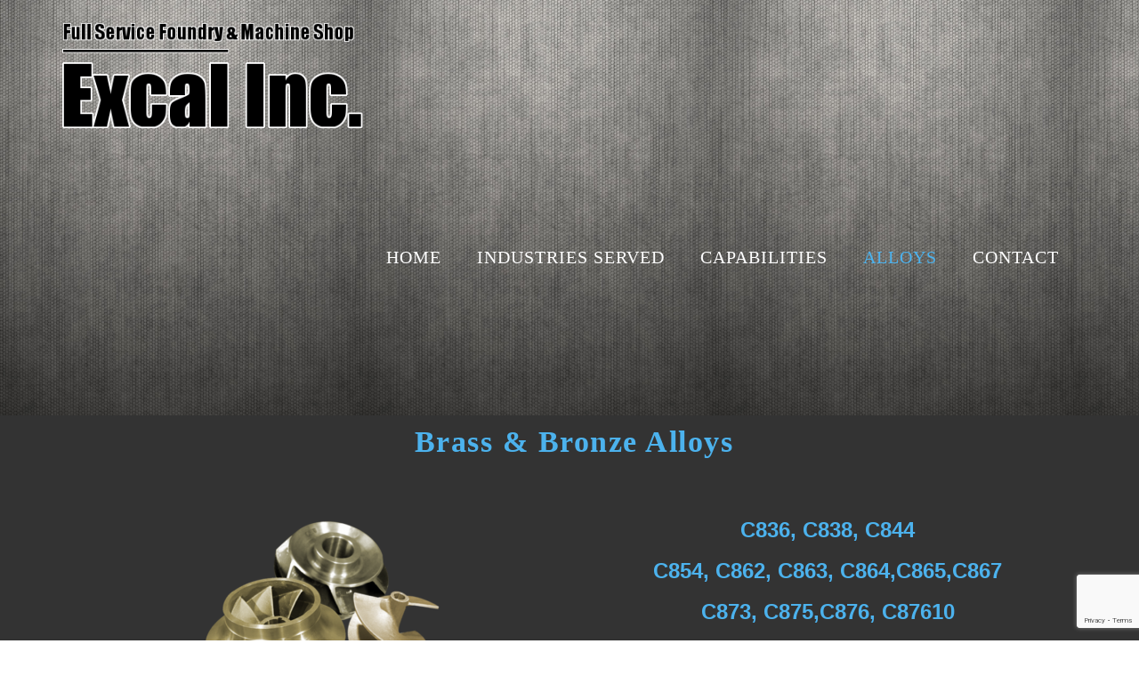

--- FILE ---
content_type: text/html; charset=UTF-8
request_url: https://www.excal-inc.com/alloys/
body_size: 39239
content:
<!DOCTYPE html>
<html lang="en-US">
<head>
<meta charset="UTF-8">
<meta name="viewport" content="width=device-width, initial-scale=1">
<link rel="profile" href="http://gmpg.org/xfn/11">
<link rel="pingback" href="https://www.excal-inc.com/xmlrpc.php">

<title>Alloys</title>
<meta name='robots' content='max-image-preview:large' />
	<style>img:is([sizes="auto" i], [sizes^="auto," i]) { contain-intrinsic-size: 3000px 1500px }</style>
	<link rel='dns-prefetch' href='//fonts.googleapis.com' />
<link rel="alternate" type="application/rss+xml" title=" &raquo; Feed" href="https://www.excal-inc.com/feed/" />
<link rel="alternate" type="application/rss+xml" title=" &raquo; Comments Feed" href="https://www.excal-inc.com/comments/feed/" />
<script type="text/javascript">
/* <![CDATA[ */
window._wpemojiSettings = {"baseUrl":"https:\/\/s.w.org\/images\/core\/emoji\/16.0.1\/72x72\/","ext":".png","svgUrl":"https:\/\/s.w.org\/images\/core\/emoji\/16.0.1\/svg\/","svgExt":".svg","source":{"concatemoji":"https:\/\/www.excal-inc.com\/wp-includes\/js\/wp-emoji-release.min.js?ver=6.8.3"}};
/*! This file is auto-generated */
!function(s,n){var o,i,e;function c(e){try{var t={supportTests:e,timestamp:(new Date).valueOf()};sessionStorage.setItem(o,JSON.stringify(t))}catch(e){}}function p(e,t,n){e.clearRect(0,0,e.canvas.width,e.canvas.height),e.fillText(t,0,0);var t=new Uint32Array(e.getImageData(0,0,e.canvas.width,e.canvas.height).data),a=(e.clearRect(0,0,e.canvas.width,e.canvas.height),e.fillText(n,0,0),new Uint32Array(e.getImageData(0,0,e.canvas.width,e.canvas.height).data));return t.every(function(e,t){return e===a[t]})}function u(e,t){e.clearRect(0,0,e.canvas.width,e.canvas.height),e.fillText(t,0,0);for(var n=e.getImageData(16,16,1,1),a=0;a<n.data.length;a++)if(0!==n.data[a])return!1;return!0}function f(e,t,n,a){switch(t){case"flag":return n(e,"\ud83c\udff3\ufe0f\u200d\u26a7\ufe0f","\ud83c\udff3\ufe0f\u200b\u26a7\ufe0f")?!1:!n(e,"\ud83c\udde8\ud83c\uddf6","\ud83c\udde8\u200b\ud83c\uddf6")&&!n(e,"\ud83c\udff4\udb40\udc67\udb40\udc62\udb40\udc65\udb40\udc6e\udb40\udc67\udb40\udc7f","\ud83c\udff4\u200b\udb40\udc67\u200b\udb40\udc62\u200b\udb40\udc65\u200b\udb40\udc6e\u200b\udb40\udc67\u200b\udb40\udc7f");case"emoji":return!a(e,"\ud83e\udedf")}return!1}function g(e,t,n,a){var r="undefined"!=typeof WorkerGlobalScope&&self instanceof WorkerGlobalScope?new OffscreenCanvas(300,150):s.createElement("canvas"),o=r.getContext("2d",{willReadFrequently:!0}),i=(o.textBaseline="top",o.font="600 32px Arial",{});return e.forEach(function(e){i[e]=t(o,e,n,a)}),i}function t(e){var t=s.createElement("script");t.src=e,t.defer=!0,s.head.appendChild(t)}"undefined"!=typeof Promise&&(o="wpEmojiSettingsSupports",i=["flag","emoji"],n.supports={everything:!0,everythingExceptFlag:!0},e=new Promise(function(e){s.addEventListener("DOMContentLoaded",e,{once:!0})}),new Promise(function(t){var n=function(){try{var e=JSON.parse(sessionStorage.getItem(o));if("object"==typeof e&&"number"==typeof e.timestamp&&(new Date).valueOf()<e.timestamp+604800&&"object"==typeof e.supportTests)return e.supportTests}catch(e){}return null}();if(!n){if("undefined"!=typeof Worker&&"undefined"!=typeof OffscreenCanvas&&"undefined"!=typeof URL&&URL.createObjectURL&&"undefined"!=typeof Blob)try{var e="postMessage("+g.toString()+"("+[JSON.stringify(i),f.toString(),p.toString(),u.toString()].join(",")+"));",a=new Blob([e],{type:"text/javascript"}),r=new Worker(URL.createObjectURL(a),{name:"wpTestEmojiSupports"});return void(r.onmessage=function(e){c(n=e.data),r.terminate(),t(n)})}catch(e){}c(n=g(i,f,p,u))}t(n)}).then(function(e){for(var t in e)n.supports[t]=e[t],n.supports.everything=n.supports.everything&&n.supports[t],"flag"!==t&&(n.supports.everythingExceptFlag=n.supports.everythingExceptFlag&&n.supports[t]);n.supports.everythingExceptFlag=n.supports.everythingExceptFlag&&!n.supports.flag,n.DOMReady=!1,n.readyCallback=function(){n.DOMReady=!0}}).then(function(){return e}).then(function(){var e;n.supports.everything||(n.readyCallback(),(e=n.source||{}).concatemoji?t(e.concatemoji):e.wpemoji&&e.twemoji&&(t(e.twemoji),t(e.wpemoji)))}))}((window,document),window._wpemojiSettings);
/* ]]> */
</script>
<style id='wp-emoji-styles-inline-css' type='text/css'>

	img.wp-smiley, img.emoji {
		display: inline !important;
		border: none !important;
		box-shadow: none !important;
		height: 1em !important;
		width: 1em !important;
		margin: 0 0.07em !important;
		vertical-align: -0.1em !important;
		background: none !important;
		padding: 0 !important;
	}
</style>
<link rel='stylesheet' id='wp-block-library-css' href='https://www.excal-inc.com/wp-includes/css/dist/block-library/style.min.css?ver=6.8.3' type='text/css' media='all' />
<style id='classic-theme-styles-inline-css' type='text/css'>
/*! This file is auto-generated */
.wp-block-button__link{color:#fff;background-color:#32373c;border-radius:9999px;box-shadow:none;text-decoration:none;padding:calc(.667em + 2px) calc(1.333em + 2px);font-size:1.125em}.wp-block-file__button{background:#32373c;color:#fff;text-decoration:none}
</style>
<style id='global-styles-inline-css' type='text/css'>
:root{--wp--preset--aspect-ratio--square: 1;--wp--preset--aspect-ratio--4-3: 4/3;--wp--preset--aspect-ratio--3-4: 3/4;--wp--preset--aspect-ratio--3-2: 3/2;--wp--preset--aspect-ratio--2-3: 2/3;--wp--preset--aspect-ratio--16-9: 16/9;--wp--preset--aspect-ratio--9-16: 9/16;--wp--preset--color--black: #000000;--wp--preset--color--cyan-bluish-gray: #abb8c3;--wp--preset--color--white: #ffffff;--wp--preset--color--pale-pink: #f78da7;--wp--preset--color--vivid-red: #cf2e2e;--wp--preset--color--luminous-vivid-orange: #ff6900;--wp--preset--color--luminous-vivid-amber: #fcb900;--wp--preset--color--light-green-cyan: #7bdcb5;--wp--preset--color--vivid-green-cyan: #00d084;--wp--preset--color--pale-cyan-blue: #8ed1fc;--wp--preset--color--vivid-cyan-blue: #0693e3;--wp--preset--color--vivid-purple: #9b51e0;--wp--preset--gradient--vivid-cyan-blue-to-vivid-purple: linear-gradient(135deg,rgba(6,147,227,1) 0%,rgb(155,81,224) 100%);--wp--preset--gradient--light-green-cyan-to-vivid-green-cyan: linear-gradient(135deg,rgb(122,220,180) 0%,rgb(0,208,130) 100%);--wp--preset--gradient--luminous-vivid-amber-to-luminous-vivid-orange: linear-gradient(135deg,rgba(252,185,0,1) 0%,rgba(255,105,0,1) 100%);--wp--preset--gradient--luminous-vivid-orange-to-vivid-red: linear-gradient(135deg,rgba(255,105,0,1) 0%,rgb(207,46,46) 100%);--wp--preset--gradient--very-light-gray-to-cyan-bluish-gray: linear-gradient(135deg,rgb(238,238,238) 0%,rgb(169,184,195) 100%);--wp--preset--gradient--cool-to-warm-spectrum: linear-gradient(135deg,rgb(74,234,220) 0%,rgb(151,120,209) 20%,rgb(207,42,186) 40%,rgb(238,44,130) 60%,rgb(251,105,98) 80%,rgb(254,248,76) 100%);--wp--preset--gradient--blush-light-purple: linear-gradient(135deg,rgb(255,206,236) 0%,rgb(152,150,240) 100%);--wp--preset--gradient--blush-bordeaux: linear-gradient(135deg,rgb(254,205,165) 0%,rgb(254,45,45) 50%,rgb(107,0,62) 100%);--wp--preset--gradient--luminous-dusk: linear-gradient(135deg,rgb(255,203,112) 0%,rgb(199,81,192) 50%,rgb(65,88,208) 100%);--wp--preset--gradient--pale-ocean: linear-gradient(135deg,rgb(255,245,203) 0%,rgb(182,227,212) 50%,rgb(51,167,181) 100%);--wp--preset--gradient--electric-grass: linear-gradient(135deg,rgb(202,248,128) 0%,rgb(113,206,126) 100%);--wp--preset--gradient--midnight: linear-gradient(135deg,rgb(2,3,129) 0%,rgb(40,116,252) 100%);--wp--preset--font-size--small: 13px;--wp--preset--font-size--medium: 20px;--wp--preset--font-size--large: 36px;--wp--preset--font-size--x-large: 42px;--wp--preset--spacing--20: 0.44rem;--wp--preset--spacing--30: 0.67rem;--wp--preset--spacing--40: 1rem;--wp--preset--spacing--50: 1.5rem;--wp--preset--spacing--60: 2.25rem;--wp--preset--spacing--70: 3.38rem;--wp--preset--spacing--80: 5.06rem;--wp--preset--shadow--natural: 6px 6px 9px rgba(0, 0, 0, 0.2);--wp--preset--shadow--deep: 12px 12px 50px rgba(0, 0, 0, 0.4);--wp--preset--shadow--sharp: 6px 6px 0px rgba(0, 0, 0, 0.2);--wp--preset--shadow--outlined: 6px 6px 0px -3px rgba(255, 255, 255, 1), 6px 6px rgba(0, 0, 0, 1);--wp--preset--shadow--crisp: 6px 6px 0px rgba(0, 0, 0, 1);}:where(.is-layout-flex){gap: 0.5em;}:where(.is-layout-grid){gap: 0.5em;}body .is-layout-flex{display: flex;}.is-layout-flex{flex-wrap: wrap;align-items: center;}.is-layout-flex > :is(*, div){margin: 0;}body .is-layout-grid{display: grid;}.is-layout-grid > :is(*, div){margin: 0;}:where(.wp-block-columns.is-layout-flex){gap: 2em;}:where(.wp-block-columns.is-layout-grid){gap: 2em;}:where(.wp-block-post-template.is-layout-flex){gap: 1.25em;}:where(.wp-block-post-template.is-layout-grid){gap: 1.25em;}.has-black-color{color: var(--wp--preset--color--black) !important;}.has-cyan-bluish-gray-color{color: var(--wp--preset--color--cyan-bluish-gray) !important;}.has-white-color{color: var(--wp--preset--color--white) !important;}.has-pale-pink-color{color: var(--wp--preset--color--pale-pink) !important;}.has-vivid-red-color{color: var(--wp--preset--color--vivid-red) !important;}.has-luminous-vivid-orange-color{color: var(--wp--preset--color--luminous-vivid-orange) !important;}.has-luminous-vivid-amber-color{color: var(--wp--preset--color--luminous-vivid-amber) !important;}.has-light-green-cyan-color{color: var(--wp--preset--color--light-green-cyan) !important;}.has-vivid-green-cyan-color{color: var(--wp--preset--color--vivid-green-cyan) !important;}.has-pale-cyan-blue-color{color: var(--wp--preset--color--pale-cyan-blue) !important;}.has-vivid-cyan-blue-color{color: var(--wp--preset--color--vivid-cyan-blue) !important;}.has-vivid-purple-color{color: var(--wp--preset--color--vivid-purple) !important;}.has-black-background-color{background-color: var(--wp--preset--color--black) !important;}.has-cyan-bluish-gray-background-color{background-color: var(--wp--preset--color--cyan-bluish-gray) !important;}.has-white-background-color{background-color: var(--wp--preset--color--white) !important;}.has-pale-pink-background-color{background-color: var(--wp--preset--color--pale-pink) !important;}.has-vivid-red-background-color{background-color: var(--wp--preset--color--vivid-red) !important;}.has-luminous-vivid-orange-background-color{background-color: var(--wp--preset--color--luminous-vivid-orange) !important;}.has-luminous-vivid-amber-background-color{background-color: var(--wp--preset--color--luminous-vivid-amber) !important;}.has-light-green-cyan-background-color{background-color: var(--wp--preset--color--light-green-cyan) !important;}.has-vivid-green-cyan-background-color{background-color: var(--wp--preset--color--vivid-green-cyan) !important;}.has-pale-cyan-blue-background-color{background-color: var(--wp--preset--color--pale-cyan-blue) !important;}.has-vivid-cyan-blue-background-color{background-color: var(--wp--preset--color--vivid-cyan-blue) !important;}.has-vivid-purple-background-color{background-color: var(--wp--preset--color--vivid-purple) !important;}.has-black-border-color{border-color: var(--wp--preset--color--black) !important;}.has-cyan-bluish-gray-border-color{border-color: var(--wp--preset--color--cyan-bluish-gray) !important;}.has-white-border-color{border-color: var(--wp--preset--color--white) !important;}.has-pale-pink-border-color{border-color: var(--wp--preset--color--pale-pink) !important;}.has-vivid-red-border-color{border-color: var(--wp--preset--color--vivid-red) !important;}.has-luminous-vivid-orange-border-color{border-color: var(--wp--preset--color--luminous-vivid-orange) !important;}.has-luminous-vivid-amber-border-color{border-color: var(--wp--preset--color--luminous-vivid-amber) !important;}.has-light-green-cyan-border-color{border-color: var(--wp--preset--color--light-green-cyan) !important;}.has-vivid-green-cyan-border-color{border-color: var(--wp--preset--color--vivid-green-cyan) !important;}.has-pale-cyan-blue-border-color{border-color: var(--wp--preset--color--pale-cyan-blue) !important;}.has-vivid-cyan-blue-border-color{border-color: var(--wp--preset--color--vivid-cyan-blue) !important;}.has-vivid-purple-border-color{border-color: var(--wp--preset--color--vivid-purple) !important;}.has-vivid-cyan-blue-to-vivid-purple-gradient-background{background: var(--wp--preset--gradient--vivid-cyan-blue-to-vivid-purple) !important;}.has-light-green-cyan-to-vivid-green-cyan-gradient-background{background: var(--wp--preset--gradient--light-green-cyan-to-vivid-green-cyan) !important;}.has-luminous-vivid-amber-to-luminous-vivid-orange-gradient-background{background: var(--wp--preset--gradient--luminous-vivid-amber-to-luminous-vivid-orange) !important;}.has-luminous-vivid-orange-to-vivid-red-gradient-background{background: var(--wp--preset--gradient--luminous-vivid-orange-to-vivid-red) !important;}.has-very-light-gray-to-cyan-bluish-gray-gradient-background{background: var(--wp--preset--gradient--very-light-gray-to-cyan-bluish-gray) !important;}.has-cool-to-warm-spectrum-gradient-background{background: var(--wp--preset--gradient--cool-to-warm-spectrum) !important;}.has-blush-light-purple-gradient-background{background: var(--wp--preset--gradient--blush-light-purple) !important;}.has-blush-bordeaux-gradient-background{background: var(--wp--preset--gradient--blush-bordeaux) !important;}.has-luminous-dusk-gradient-background{background: var(--wp--preset--gradient--luminous-dusk) !important;}.has-pale-ocean-gradient-background{background: var(--wp--preset--gradient--pale-ocean) !important;}.has-electric-grass-gradient-background{background: var(--wp--preset--gradient--electric-grass) !important;}.has-midnight-gradient-background{background: var(--wp--preset--gradient--midnight) !important;}.has-small-font-size{font-size: var(--wp--preset--font-size--small) !important;}.has-medium-font-size{font-size: var(--wp--preset--font-size--medium) !important;}.has-large-font-size{font-size: var(--wp--preset--font-size--large) !important;}.has-x-large-font-size{font-size: var(--wp--preset--font-size--x-large) !important;}
:where(.wp-block-post-template.is-layout-flex){gap: 1.25em;}:where(.wp-block-post-template.is-layout-grid){gap: 1.25em;}
:where(.wp-block-columns.is-layout-flex){gap: 2em;}:where(.wp-block-columns.is-layout-grid){gap: 2em;}
:root :where(.wp-block-pullquote){font-size: 1.5em;line-height: 1.6;}
</style>
<link rel='stylesheet' id='contact-form-7-css' href='https://www.excal-inc.com/wp-content/plugins/contact-form-7/includes/css/styles.css?ver=6.1.1' type='text/css' media='all' />
<link rel='stylesheet' id='siteorigin-panels-front-css' href='https://www.excal-inc.com/wp-content/plugins/siteorigin-panels/css/front-flex.min.css?ver=2.33.1' type='text/css' media='all' />
<link rel='stylesheet' id='ihbp-style-css' href='https://www.excal-inc.com/wp-content/themes/ih-business-full-version/style.css?ver=6.8.3' type='text/css' media='all' />
<link rel='stylesheet' id='ih-business-pro-title-font-css' href='//fonts.googleapis.com/css?family=Nunito%3A100%2C300%2C400%2C700&#038;ver=6.8.3' type='text/css' media='all' />
<link rel='stylesheet' id='ih-business-pro-body-font-css' href='//fonts.googleapis.com/css?family=Alegreya%3A100%2C300%2C400%2C700&#038;ver=6.8.3' type='text/css' media='all' />
<link rel='stylesheet' id='ih-business-pro-font-awesome-css' href='https://www.excal-inc.com/wp-content/themes/ih-business-full-version/assets/font-awesome/css/font-awesome.min.css?ver=6.8.3' type='text/css' media='all' />
<link rel='stylesheet' id='nivo-slider-css' href='https://www.excal-inc.com/wp-content/themes/ih-business-full-version/assets/css/nivo-slider.css?ver=6.8.3' type='text/css' media='all' />
<link rel='stylesheet' id='nivo-skin-css' href='https://www.excal-inc.com/wp-content/themes/ih-business-full-version/assets/css/nivo-default/default.css?ver=6.8.3' type='text/css' media='all' />
<link rel='stylesheet' id='bootstrap-css' href='https://www.excal-inc.com/wp-content/themes/ih-business-full-version/assets/bootstrap/css/bootstrap.min.css?ver=6.8.3' type='text/css' media='all' />
<link rel='stylesheet' id='ih-business-pro-hover-style-css' href='https://www.excal-inc.com/wp-content/themes/ih-business-full-version/assets/css/hover.min.css?ver=6.8.3' type='text/css' media='all' />
<link rel='stylesheet' id='ih-business-pro-main-theme-style-css' href='https://www.excal-inc.com/wp-content/themes/ih-business-full-version/assets/theme-styles/css/custom.css?ver=6.8.3' type='text/css' media='all' />
<style id='ih-business-pro-main-theme-style-inline-css' type='text/css'>
#masthead #site-logo img { transform-origin: left; }#social-search .searchform:before { border-left-color: #ffffff }#social-search .searchform, #social-search .searchform:after { background: #ffffff }.title-font, h1, h2 { font-family: ; }body { font-family: ; }#masthead h1.site-title a { color: ##000; }#primary-mono .entry-content{ font-size:16px;}#footer-sidebar {background: rgba(8, 8, 8, 0.8);}
</style>
<script type="text/javascript" src="https://www.excal-inc.com/wp-includes/js/jquery/jquery.min.js?ver=3.7.1" id="jquery-core-js"></script>
<script type="text/javascript" src="https://www.excal-inc.com/wp-includes/js/jquery/jquery-migrate.min.js?ver=3.4.1" id="jquery-migrate-js"></script>
<link rel="https://api.w.org/" href="https://www.excal-inc.com/wp-json/" /><link rel="alternate" title="JSON" type="application/json" href="https://www.excal-inc.com/wp-json/wp/v2/pages/105" /><link rel="EditURI" type="application/rsd+xml" title="RSD" href="https://www.excal-inc.com/xmlrpc.php?rsd" />
<meta name="generator" content="WordPress 6.8.3" />
<link rel="canonical" href="https://www.excal-inc.com/alloys/" />
<link rel='shortlink' href='https://www.excal-inc.com/?p=105' />
<link rel="alternate" title="oEmbed (JSON)" type="application/json+oembed" href="https://www.excal-inc.com/wp-json/oembed/1.0/embed?url=https%3A%2F%2Fwww.excal-inc.com%2Falloys%2F" />
<link rel="alternate" title="oEmbed (XML)" type="text/xml+oembed" href="https://www.excal-inc.com/wp-json/oembed/1.0/embed?url=https%3A%2F%2Fwww.excal-inc.com%2Falloys%2F&#038;format=xml" />
<style type="text/css">.recentcomments a{display:inline !important;padding:0 !important;margin:0 !important;}</style>	<style>
	#hero {
			background-size: cover;
			background-position-x: center;
			background-repeat: repeat;
		}
	</style>	
	<style type="text/css" id="custom-background-css">
body.custom-background { background-image: url("https://www.excal-inc.com/wp-content/uploads/2018/02/backroundtab2.jpg"); background-position: left top; background-size: cover; background-repeat: no-repeat; background-attachment: fixed; }
</style>
	<style media="all" id="siteorigin-panels-layouts-head">/* Layout 105 */ #pgc-105-0-0 , #pgc-105-4-0 , #pgc-105-6-0 { width:100%;width:calc(100% - ( 0 * 30px ) ) } #pg-105-0 , #pg-105-1 , #pg-105-2 , #pg-105-3 , #pg-105-4 , #pl-105 .so-panel:last-of-type { margin-bottom:0px } #pgc-105-1-0 , #pgc-105-1-1 , #pgc-105-3-0 , #pgc-105-3-1 , #pgc-105-5-0 , #pgc-105-5-1 { width:50%;width:calc(50% - ( 0.5 * 30px ) ) } #pgc-105-2-0 { width:100% } #pg-105-5 , #pl-105 .so-panel { margin-bottom:30px } #pg-105-0> .panel-row-style { background-color:#333333;padding:0px 0px 0px 0px } #pg-105-0.panel-has-style > .panel-row-style, #pg-105-0.panel-no-style , #pg-105-1.panel-has-style > .panel-row-style, #pg-105-1.panel-no-style , #pg-105-3.panel-has-style > .panel-row-style, #pg-105-3.panel-no-style , #pg-105-4.panel-has-style > .panel-row-style, #pg-105-4.panel-no-style , #pg-105-5.panel-has-style > .panel-row-style, #pg-105-5.panel-no-style , #pg-105-6.panel-has-style > .panel-row-style, #pg-105-6.panel-no-style { -webkit-align-items:flex-start;align-items:flex-start } #pg-105-1> .panel-row-style , #pg-105-4> .panel-row-style , #pg-105-5> .panel-row-style { background-color:#333333 } #pg-105-2> .panel-row-style { background-color:#5e5e5e;padding:0px 0px 0px 0px } #pg-105-2.panel-has-style > .panel-row-style, #pg-105-2.panel-no-style { -webkit-align-items:stretch;align-items:stretch } #panel-105-2-0-0> .panel-widget-style { padding:0px 0px 0px 0px } #pg-105-3> .panel-row-style { background-color:#5e5e5e } #panel-105-3-0-0> .panel-widget-style { color:#ffffff } #panel-105-6-0-0> .panel-widget-style { color:#dddddd } @media (max-width:780px){ #pg-105-0.panel-no-style, #pg-105-0.panel-has-style > .panel-row-style, #pg-105-0 , #pg-105-1.panel-no-style, #pg-105-1.panel-has-style > .panel-row-style, #pg-105-1 , #pg-105-3.panel-no-style, #pg-105-3.panel-has-style > .panel-row-style, #pg-105-3 , #pg-105-4.panel-no-style, #pg-105-4.panel-has-style > .panel-row-style, #pg-105-4 , #pg-105-5.panel-no-style, #pg-105-5.panel-has-style > .panel-row-style, #pg-105-5 , #pg-105-6.panel-no-style, #pg-105-6.panel-has-style > .panel-row-style, #pg-105-6 { -webkit-flex-direction:column;-ms-flex-direction:column;flex-direction:column } #pg-105-0 > .panel-grid-cell , #pg-105-0 > .panel-row-style > .panel-grid-cell , #pg-105-1 > .panel-grid-cell , #pg-105-1 > .panel-row-style > .panel-grid-cell , #pg-105-3 > .panel-grid-cell , #pg-105-3 > .panel-row-style > .panel-grid-cell , #pg-105-4 > .panel-grid-cell , #pg-105-4 > .panel-row-style > .panel-grid-cell , #pg-105-5 > .panel-grid-cell , #pg-105-5 > .panel-row-style > .panel-grid-cell , #pg-105-6 > .panel-grid-cell , #pg-105-6 > .panel-row-style > .panel-grid-cell { width:100%;margin-right:0 } #pgc-105-1-0 , #pgc-105-3-0 , #pgc-105-5-0 { margin-bottom:30px } #pl-105 .panel-grid-cell { padding:0 } #pl-105 .panel-grid .panel-grid-cell-empty { display:none } #pl-105 .panel-grid .panel-grid-cell-mobile-last { margin-bottom:0px }  } </style><link rel="icon" href="https://www.excal-inc.com/wp-content/uploads/2018/02/Extabheader.png" sizes="32x32" />
<link rel="icon" href="https://www.excal-inc.com/wp-content/uploads/2018/02/Extabheader.png" sizes="192x192" />
<link rel="apple-touch-icon" href="https://www.excal-inc.com/wp-content/uploads/2018/02/Extabheader.png" />
<meta name="msapplication-TileImage" content="https://www.excal-inc.com/wp-content/uploads/2018/02/Extabheader.png" />
		<style type="text/css" id="wp-custom-css">
			#site-navigation ul li a {
    padding: 90px 20px;
    color: #FFF;
    text-transform: uppercase;
    letter-spacing: 1px;
    font-size: 20px;
    background: none;
		font-family: Impact;
}
h1 {
	display: none;
}
.mega-container {
			background: transparent;
}
h2{font-family: Impact;
	font-size: 34px;
	font-style: normal;
	font-variant: normal;
	font-weight: 100;
	line-height: 20.4px;
	letter-spacing:1.5px}
#colophon a {
    color: #111;
}
#colophon	{
		color: #111
}		</style>
		</head>
<body class="wp-singular page-template-default page page-id-105 custom-background wp-custom-logo wp-theme-ih-business-full-version siteorigin-panels siteorigin-panels-before-js sidebar-disabled">
<div id="page" class="hfeed site">
	
		<div id="top-bar">
	<div class="container top-bar-inner">
		<div id="contact-icons">
								</div>
		
		<div id="social-icons">
					</div>
	</div>
</div>		
	
        <!-- Header Style 1-->
                  <header id="masthead" class="site-header" role="banner">
               <div class="container">
                   <div class="site-branding col">
                                                  <div id="site-logo">
                               <a href="https://www.excal-inc.com/" class="custom-logo-link" rel="home"><img width="385" height="136" src="https://www.excal-inc.com/wp-content/uploads/2018/02/Excal3.2.png" class="custom-logo" alt="" decoding="async" fetchpriority="high" srcset="https://www.excal-inc.com/wp-content/uploads/2018/02/Excal3.2.png 385w, https://www.excal-inc.com/wp-content/uploads/2018/02/Excal3.2-300x106.png 300w" sizes="(max-width: 385px) 100vw, 385px" /></a>                           </div>
                                              <div id="text-title-desc">
                           <h1 class="site-title title-font"><a href="https://www.excal-inc.com/" rel="home"></a></h1>
                           <h2 class="site-description"></h2>
                       </div>
                   </div>
                   <nav id="site-navigation" class="main-navigation col title-font" role="navigation">
    <div class="menu-main-menu-container"><ul id="menu-main-menu" class="menu"><li id="menu-item-44" class="menu-item menu-item-type-custom menu-item-object-custom menu-item-home"><a href="http://www.excal-inc.com"></i>Home</a></li>
<li id="menu-item-45" class="menu-item menu-item-type-post_type menu-item-object-page"><a href="https://www.excal-inc.com/industries-served/"></i>Industries Served</a></li>
<li id="menu-item-46" class="menu-item menu-item-type-post_type menu-item-object-page"><a href="https://www.excal-inc.com/capabilities/"></i>Capabilities</a></li>
<li id="menu-item-113" class="menu-item menu-item-type-post_type menu-item-object-page current-menu-item page_item page-item-105 current_page_item"><a href="https://www.excal-inc.com/alloys/"></i>Alloys</a></li>
<li id="menu-item-100" class="menu-item menu-item-type-post_type menu-item-object-page"><a href="https://www.excal-inc.com/contact/"></i>Contact</a></li>
</ul></div></nav><!-- #site-navigation -->
               </div>
           </header><!-- #masthead -->
	
		
	
		
	
		
		
	<div class="mega-container">
	
		<div id="content" class="site-content container">
	<div id="primary-mono" class="content-area col-md-12 page">
		<main id="main" class="site-main" role="main">

			
				
<article id="post-105" class="post-105 page type-page status-publish hentry">
	<header class="entry-header">
		<h1 class="entry-title"><span>Alloys</span></h1>	</header><!-- .entry-header -->

	<div class="entry-content">
		<div id="pl-105"  class="panel-layout" ><div id="pg-105-0"  class="panel-grid panel-has-style" ><div class="siteorigin-panels-stretch panel-row-style panel-row-style-for-105-0" data-stretch-type="full" ><div id="pgc-105-0-0"  class="panel-grid-cell" ><div id="panel-105-0-0-0" class="so-panel widget widget_sow-editor panel-first-child panel-last-child" data-index="0" ><div
			
			class="so-widget-sow-editor so-widget-sow-editor-base"
			
		>
<div class="siteorigin-widget-tinymce textwidget">
	<h1 style="text-align: center;"><span style="color: #ffffff;">Brass &amp; Bronze Alloys</span></h1>
<h2 style="text-align: center;">Brass &amp; Bronze Alloys</h2>
</div>
</div></div></div></div></div><div id="pg-105-1"  class="panel-grid panel-has-style" ><div class="siteorigin-panels-stretch panel-row-style panel-row-style-for-105-1" data-stretch-type="full" ><div id="pgc-105-1-0"  class="panel-grid-cell" ><div id="panel-105-1-0-0" class="so-panel widget widget_sow-editor panel-first-child panel-last-child" data-index="1" ><div
			
			class="so-widget-sow-editor so-widget-sow-editor-base"
			
		>
<div class="siteorigin-widget-tinymce textwidget">
	<p> </p>
<p><img decoding="async" class="size-medium wp-image-107 aligncenter" src="http://www.excal-inc.com/wp/wp-content/uploads/2018/02/Excalpromo1-300x269.png" alt="" width="300" height="269" srcset="https://www.excal-inc.com/wp-content/uploads/2018/02/Excalpromo1-300x269.png 300w, https://www.excal-inc.com/wp-content/uploads/2018/02/Excalpromo1.png 546w" sizes="(max-width: 300px) 100vw, 300px" /></p></div>
</div></div></div><div id="pgc-105-1-1"  class="panel-grid-cell" ><div id="panel-105-1-1-0" class="so-panel widget widget_sow-editor panel-first-child panel-last-child" data-index="2" ><div
			
			class="so-widget-sow-editor so-widget-sow-editor-base"
			
		>
<div class="siteorigin-widget-tinymce textwidget">
	<h3> </h3>
<h3 style="text-align: center;">C836, C838, C844</h3>
<h3 style="text-align: center;">C854, C862, C863, C864,C865,C867</h3>
<h3 style="text-align: center;">C873, C875,C876, C87610</h3>
<h3 style="text-align: center;">C89833, C89836</h3>
<h3 style="text-align: center;">C903, C905, C922, C923, C927, C929, C932,C937, C938,</h3>
<h3 style="text-align: center;">C952, C953, C954, C955, C958, C964, C995 , C997</h3></div>
</div></div></div></div></div><div id="pg-105-2"  class="panel-grid panel-has-style" ><div class="panel-row-style panel-row-style-for-105-2" ><div id="pgc-105-2-0"  class="panel-grid-cell" ><div id="panel-105-2-0-0" class="so-panel widget widget_sow-editor panel-first-child panel-last-child" data-index="3" ><div class="panel-widget-style panel-widget-style-for-105-2-0-0" ><div
			
			class="so-widget-sow-editor so-widget-sow-editor-base"
			
		>
<div class="siteorigin-widget-tinymce textwidget">
	<h2 style="text-align: center;">Stainless Steel Alloys</h2>
</div>
</div></div></div></div></div></div><div id="pg-105-3"  class="panel-grid panel-has-style" ><div class="panel-row-style panel-row-style-for-105-3" ><div id="pgc-105-3-0"  class="panel-grid-cell" ><div id="panel-105-3-0-0" class="so-panel widget widget_sow-editor panel-first-child panel-last-child" data-index="4" ><div class="panel-widget-style panel-widget-style-for-105-3-0-0" ><div
			
			class="so-widget-sow-editor so-widget-sow-editor-base"
			
		>
<div class="siteorigin-widget-tinymce textwidget">
	<h3> </h3>
<h3 style="text-align: center;"><em>- 304 </em><em>- 304L </em><em>- 316</em></h3>
<h3 style="text-align: center;"><em>- 316L - CA6MN</em></h3>
</div>
</div></div></div></div><div id="pgc-105-3-1"  class="panel-grid-cell" ><div id="panel-105-3-1-0" class="so-panel widget widget_sow-image panel-first-child panel-last-child" data-index="5" ><div
			
			class="so-widget-sow-image so-widget-sow-image-default-c67d20f9f743-105"
			
		>
<div class="sow-image-container">
		<img 
	src="https://www.excal-inc.com/wp-content/uploads/2018/02/Stainless-Parts-Together-300x252.png" width="300" height="252" srcset="https://www.excal-inc.com/wp-content/uploads/2018/02/Stainless-Parts-Together-300x252.png 300w, https://www.excal-inc.com/wp-content/uploads/2018/02/Stainless-Parts-Together-768x646.png 768w, https://www.excal-inc.com/wp-content/uploads/2018/02/Stainless-Parts-Together-1024x862.png 1024w" sizes="(max-width: 300px) 100vw, 300px" title="Test" alt="" 		class="so-widget-image"/>
	</div>

</div></div></div></div></div><div id="pg-105-4"  class="panel-grid panel-has-style" ><div class="siteorigin-panels-stretch panel-row-style panel-row-style-for-105-4" data-stretch-type="full" ><div id="pgc-105-4-0"  class="panel-grid-cell" ><div id="panel-105-4-0-0" class="so-panel widget widget_sow-editor panel-first-child panel-last-child" data-index="6" ><div
			
			class="so-widget-sow-editor so-widget-sow-editor-base"
			
		>
<div class="siteorigin-widget-tinymce textwidget">
	<h2 style="text-align: center;">Aluminum Alloys</h2>
</div>
</div></div></div></div></div><div id="pg-105-5"  class="panel-grid panel-has-style" ><div class="siteorigin-panels-stretch panel-row-style panel-row-style-for-105-5" data-stretch-type="full" ><div id="pgc-105-5-0"  class="panel-grid-cell" ><div id="panel-105-5-0-0" class="so-panel widget widget_sow-image panel-first-child panel-last-child" data-index="7" ><div
			
			class="so-widget-sow-image so-widget-sow-image-default-c67d20f9f743-105"
			
		>
<div class="sow-image-container">
		<img 
	src="https://www.excal-inc.com/wp-content/uploads/2018/02/intake.body_-e1517941579950-300x292.png" width="300" height="292" srcset="https://www.excal-inc.com/wp-content/uploads/2018/02/intake.body_-e1517941579950-300x292.png 300w, https://www.excal-inc.com/wp-content/uploads/2018/02/intake.body_-e1517941579950-768x748.png 768w, https://www.excal-inc.com/wp-content/uploads/2018/02/intake.body_-e1517941579950-1024x998.png 1024w" sizes="(max-width: 300px) 100vw, 300px" title="intake.body" alt="" 		class="so-widget-image"/>
	</div>

</div></div></div><div id="pgc-105-5-1"  class="panel-grid-cell" ><div id="panel-105-5-1-0" class="so-panel widget widget_sow-editor panel-first-child panel-last-child" data-index="8" ><div
			
			class="so-widget-sow-editor so-widget-sow-editor-base"
			
		>
<div class="siteorigin-widget-tinymce textwidget">
	<h3> </h3>
<h3> </h3>
<h3 style="text-align: center;"> -319 -356</h3>
</div>
</div></div></div></div></div><div id="pg-105-6"  class="panel-grid panel-no-style" ><div id="pgc-105-6-0"  class="panel-grid-cell" ><div id="panel-105-6-0-0" class="so-panel widget widget_sow-editor panel-first-child panel-last-child" data-index="9" ><div class="panel-widget-style panel-widget-style-for-105-6-0-0" ><div
			
			class="so-widget-sow-editor so-widget-sow-editor-base"
			
		>
<div class="siteorigin-widget-tinymce textwidget">
	<h3 style="text-align: center;">Alloy not displayed? Give us a call @ 307.237.0920</h3>
</div>
</div></div></div></div></div></div>			</div><!-- .entry-content -->

</article><!-- #post-## -->

				
			
		</main><!-- #main -->
	</div><!-- #primary -->


	</div><!-- #content -->

	 </div><!--.mega-container-->
     <div class="footer-inner">
	 <div id="footer-sidebar" class="widget-area">
         <div class="layer"></div>
		<div id="footer-bar" class="container">

			<div id="footer-social">
			    
			</div>
						
			<div id="footer-menu">
		 		<div class="menu-main-menu-container"><ul id="menu-main-menu-1" class="menu"><li id="menu-item-44" class="menu-item menu-item-type-custom menu-item-object-custom menu-item-home menu-item-44"><a href="http://www.excal-inc.com">Home</a></li>
<li id="menu-item-45" class="menu-item menu-item-type-post_type menu-item-object-page menu-item-45"><a href="https://www.excal-inc.com/industries-served/">Industries Served</a></li>
<li id="menu-item-46" class="menu-item menu-item-type-post_type menu-item-object-page menu-item-46"><a href="https://www.excal-inc.com/capabilities/">Capabilities</a></li>
<li id="menu-item-113" class="menu-item menu-item-type-post_type menu-item-object-page current-menu-item page_item page-item-105 current_page_item menu-item-113"><a href="https://www.excal-inc.com/alloys/" aria-current="page">Alloys</a></li>
<li id="menu-item-100" class="menu-item menu-item-type-post_type menu-item-object-page menu-item-100"><a href="https://www.excal-inc.com/contact/">Contact</a></li>
</ul></div>			</div>
			 
		</div>
		 
	 	<div class="container">
		 						<div class="footer-column col-md-4 col-sm-4"> 
						<aside id="block-3" class="widget widget_block"><p></p></aside> 
					</div> 
									<div class="footer-column col-md-4 col-sm-4"> 
						<aside id="block-2" class="widget widget_block"><div class="foundrion-group" style="text-align: center;">
<p style="color: #ffffff;">A member of Foundrion Group</p>
<p>                <a href="http://www.foundriongroup.com/" target="_blank"><br>
                    <img decoding="async" style="max-width: 160px" src="https://static.wixstatic.com/media/37a4e1_a41ffb1a27014bb38d78e93ce028f8de~mv2.png/v1/fill/w_252,h_252,al_c,q_85,usm_0.66_1.00_0.01,enc_auto/FDN%20Logo%20.png" alt="A member of Foundrion Group"><br>
                </a>
            </p></div></aside> 
					</div> 
									<div class="footer-column col-md-4 col-sm-4"> <aside id="block-4" class="widget widget_block"><p></p></aside> 
					</div>
								
				
	 	</div>
	 </div>	<!--#footer-sidebar-->
    </div>

	<footer id="colophon" class="site-footer title-font" role="contentinfo">
		<div class="site-info container">
			Theme Designed by <a href="http://inkhive.com/" rel="nofollow">InkHive</a>.			<span class="sep"></span>
			Excal Inc		</div><!-- .site-info -->
	</footer><!-- #colophon -->
	
</div><!-- #page -->


<script type="speculationrules">
{"prefetch":[{"source":"document","where":{"and":[{"href_matches":"\/*"},{"not":{"href_matches":["\/wp-*.php","\/wp-admin\/*","\/wp-content\/uploads\/*","\/wp-content\/*","\/wp-content\/plugins\/*","\/wp-content\/themes\/ih-business-full-version\/*","\/*\\?(.+)"]}},{"not":{"selector_matches":"a[rel~=\"nofollow\"]"}},{"not":{"selector_matches":".no-prefetch, .no-prefetch a"}}]},"eagerness":"conservative"}]}
</script>
<link rel='stylesheet' id='sow-image-default-c67d20f9f743-105-css' href='https://www.excal-inc.com/wp-content/uploads/siteorigin-widgets/sow-image-default-c67d20f9f743-105.css?ver=6.8.3' type='text/css' media='all' />
<script type="text/javascript" src="https://www.excal-inc.com/wp-includes/js/dist/hooks.min.js?ver=4d63a3d491d11ffd8ac6" id="wp-hooks-js"></script>
<script type="text/javascript" src="https://www.excal-inc.com/wp-includes/js/dist/i18n.min.js?ver=5e580eb46a90c2b997e6" id="wp-i18n-js"></script>
<script type="text/javascript" id="wp-i18n-js-after">
/* <![CDATA[ */
wp.i18n.setLocaleData( { 'text direction\u0004ltr': [ 'ltr' ] } );
/* ]]> */
</script>
<script type="text/javascript" src="https://www.excal-inc.com/wp-content/plugins/contact-form-7/includes/swv/js/index.js?ver=6.1.1" id="swv-js"></script>
<script type="text/javascript" id="contact-form-7-js-before">
/* <![CDATA[ */
var wpcf7 = {
    "api": {
        "root": "https:\/\/www.excal-inc.com\/wp-json\/",
        "namespace": "contact-form-7\/v1"
    }
};
/* ]]> */
</script>
<script type="text/javascript" src="https://www.excal-inc.com/wp-content/plugins/contact-form-7/includes/js/index.js?ver=6.1.1" id="contact-form-7-js"></script>
<script type="text/javascript" src="https://www.excal-inc.com/wp-content/themes/ih-business-full-version/assets/js/external.js?ver=20120206" id="ih-business-pro-external-js"></script>
<script type="text/javascript" src="https://www.excal-inc.com/wp-includes/js/imagesloaded.min.js?ver=5.0.0" id="imagesloaded-js"></script>
<script type="text/javascript" src="https://www.excal-inc.com/wp-includes/js/masonry.min.js?ver=4.2.2" id="masonry-js"></script>
<script type="text/javascript" src="https://www.excal-inc.com/wp-includes/js/jquery/jquery.masonry.min.js?ver=3.1.2b" id="jquery-masonry-js"></script>
<script type="text/javascript" src="https://www.excal-inc.com/wp-content/themes/ih-business-full-version/assets/js/custom.js?ver=6.8.3" id="ih-business-pro-custom-js-js"></script>
<script type="text/javascript" src="https://www.google.com/recaptcha/api.js?render=6LcwCrEUAAAAAE5PPUu_rIMAJVUdJKhvIr7byQn6&amp;ver=3.0" id="google-recaptcha-js"></script>
<script type="text/javascript" src="https://www.excal-inc.com/wp-includes/js/dist/vendor/wp-polyfill.min.js?ver=3.15.0" id="wp-polyfill-js"></script>
<script type="text/javascript" id="wpcf7-recaptcha-js-before">
/* <![CDATA[ */
var wpcf7_recaptcha = {
    "sitekey": "6LcwCrEUAAAAAE5PPUu_rIMAJVUdJKhvIr7byQn6",
    "actions": {
        "homepage": "homepage",
        "contactform": "contactform"
    }
};
/* ]]> */
</script>
<script type="text/javascript" src="https://www.excal-inc.com/wp-content/plugins/contact-form-7/modules/recaptcha/index.js?ver=6.1.1" id="wpcf7-recaptcha-js"></script>
<script type="text/javascript" id="siteorigin-panels-front-styles-js-extra">
/* <![CDATA[ */
var panelsStyles = {"fullContainer":"body","stretchRows":"1"};
/* ]]> */
</script>
<script type="text/javascript" src="https://www.excal-inc.com/wp-content/plugins/siteorigin-panels/js/styling.min.js?ver=2.33.1" id="siteorigin-panels-front-styles-js"></script>
<script>document.body.className = document.body.className.replace("siteorigin-panels-before-js","");</script>
</body>
</html>


--- FILE ---
content_type: text/html; charset=utf-8
request_url: https://www.google.com/recaptcha/api2/anchor?ar=1&k=6LcwCrEUAAAAAE5PPUu_rIMAJVUdJKhvIr7byQn6&co=aHR0cHM6Ly93d3cuZXhjYWwtaW5jLmNvbTo0NDM.&hl=en&v=PoyoqOPhxBO7pBk68S4YbpHZ&size=invisible&anchor-ms=20000&execute-ms=30000&cb=ewu48067gq9
body_size: 48650
content:
<!DOCTYPE HTML><html dir="ltr" lang="en"><head><meta http-equiv="Content-Type" content="text/html; charset=UTF-8">
<meta http-equiv="X-UA-Compatible" content="IE=edge">
<title>reCAPTCHA</title>
<style type="text/css">
/* cyrillic-ext */
@font-face {
  font-family: 'Roboto';
  font-style: normal;
  font-weight: 400;
  font-stretch: 100%;
  src: url(//fonts.gstatic.com/s/roboto/v48/KFO7CnqEu92Fr1ME7kSn66aGLdTylUAMa3GUBHMdazTgWw.woff2) format('woff2');
  unicode-range: U+0460-052F, U+1C80-1C8A, U+20B4, U+2DE0-2DFF, U+A640-A69F, U+FE2E-FE2F;
}
/* cyrillic */
@font-face {
  font-family: 'Roboto';
  font-style: normal;
  font-weight: 400;
  font-stretch: 100%;
  src: url(//fonts.gstatic.com/s/roboto/v48/KFO7CnqEu92Fr1ME7kSn66aGLdTylUAMa3iUBHMdazTgWw.woff2) format('woff2');
  unicode-range: U+0301, U+0400-045F, U+0490-0491, U+04B0-04B1, U+2116;
}
/* greek-ext */
@font-face {
  font-family: 'Roboto';
  font-style: normal;
  font-weight: 400;
  font-stretch: 100%;
  src: url(//fonts.gstatic.com/s/roboto/v48/KFO7CnqEu92Fr1ME7kSn66aGLdTylUAMa3CUBHMdazTgWw.woff2) format('woff2');
  unicode-range: U+1F00-1FFF;
}
/* greek */
@font-face {
  font-family: 'Roboto';
  font-style: normal;
  font-weight: 400;
  font-stretch: 100%;
  src: url(//fonts.gstatic.com/s/roboto/v48/KFO7CnqEu92Fr1ME7kSn66aGLdTylUAMa3-UBHMdazTgWw.woff2) format('woff2');
  unicode-range: U+0370-0377, U+037A-037F, U+0384-038A, U+038C, U+038E-03A1, U+03A3-03FF;
}
/* math */
@font-face {
  font-family: 'Roboto';
  font-style: normal;
  font-weight: 400;
  font-stretch: 100%;
  src: url(//fonts.gstatic.com/s/roboto/v48/KFO7CnqEu92Fr1ME7kSn66aGLdTylUAMawCUBHMdazTgWw.woff2) format('woff2');
  unicode-range: U+0302-0303, U+0305, U+0307-0308, U+0310, U+0312, U+0315, U+031A, U+0326-0327, U+032C, U+032F-0330, U+0332-0333, U+0338, U+033A, U+0346, U+034D, U+0391-03A1, U+03A3-03A9, U+03B1-03C9, U+03D1, U+03D5-03D6, U+03F0-03F1, U+03F4-03F5, U+2016-2017, U+2034-2038, U+203C, U+2040, U+2043, U+2047, U+2050, U+2057, U+205F, U+2070-2071, U+2074-208E, U+2090-209C, U+20D0-20DC, U+20E1, U+20E5-20EF, U+2100-2112, U+2114-2115, U+2117-2121, U+2123-214F, U+2190, U+2192, U+2194-21AE, U+21B0-21E5, U+21F1-21F2, U+21F4-2211, U+2213-2214, U+2216-22FF, U+2308-230B, U+2310, U+2319, U+231C-2321, U+2336-237A, U+237C, U+2395, U+239B-23B7, U+23D0, U+23DC-23E1, U+2474-2475, U+25AF, U+25B3, U+25B7, U+25BD, U+25C1, U+25CA, U+25CC, U+25FB, U+266D-266F, U+27C0-27FF, U+2900-2AFF, U+2B0E-2B11, U+2B30-2B4C, U+2BFE, U+3030, U+FF5B, U+FF5D, U+1D400-1D7FF, U+1EE00-1EEFF;
}
/* symbols */
@font-face {
  font-family: 'Roboto';
  font-style: normal;
  font-weight: 400;
  font-stretch: 100%;
  src: url(//fonts.gstatic.com/s/roboto/v48/KFO7CnqEu92Fr1ME7kSn66aGLdTylUAMaxKUBHMdazTgWw.woff2) format('woff2');
  unicode-range: U+0001-000C, U+000E-001F, U+007F-009F, U+20DD-20E0, U+20E2-20E4, U+2150-218F, U+2190, U+2192, U+2194-2199, U+21AF, U+21E6-21F0, U+21F3, U+2218-2219, U+2299, U+22C4-22C6, U+2300-243F, U+2440-244A, U+2460-24FF, U+25A0-27BF, U+2800-28FF, U+2921-2922, U+2981, U+29BF, U+29EB, U+2B00-2BFF, U+4DC0-4DFF, U+FFF9-FFFB, U+10140-1018E, U+10190-1019C, U+101A0, U+101D0-101FD, U+102E0-102FB, U+10E60-10E7E, U+1D2C0-1D2D3, U+1D2E0-1D37F, U+1F000-1F0FF, U+1F100-1F1AD, U+1F1E6-1F1FF, U+1F30D-1F30F, U+1F315, U+1F31C, U+1F31E, U+1F320-1F32C, U+1F336, U+1F378, U+1F37D, U+1F382, U+1F393-1F39F, U+1F3A7-1F3A8, U+1F3AC-1F3AF, U+1F3C2, U+1F3C4-1F3C6, U+1F3CA-1F3CE, U+1F3D4-1F3E0, U+1F3ED, U+1F3F1-1F3F3, U+1F3F5-1F3F7, U+1F408, U+1F415, U+1F41F, U+1F426, U+1F43F, U+1F441-1F442, U+1F444, U+1F446-1F449, U+1F44C-1F44E, U+1F453, U+1F46A, U+1F47D, U+1F4A3, U+1F4B0, U+1F4B3, U+1F4B9, U+1F4BB, U+1F4BF, U+1F4C8-1F4CB, U+1F4D6, U+1F4DA, U+1F4DF, U+1F4E3-1F4E6, U+1F4EA-1F4ED, U+1F4F7, U+1F4F9-1F4FB, U+1F4FD-1F4FE, U+1F503, U+1F507-1F50B, U+1F50D, U+1F512-1F513, U+1F53E-1F54A, U+1F54F-1F5FA, U+1F610, U+1F650-1F67F, U+1F687, U+1F68D, U+1F691, U+1F694, U+1F698, U+1F6AD, U+1F6B2, U+1F6B9-1F6BA, U+1F6BC, U+1F6C6-1F6CF, U+1F6D3-1F6D7, U+1F6E0-1F6EA, U+1F6F0-1F6F3, U+1F6F7-1F6FC, U+1F700-1F7FF, U+1F800-1F80B, U+1F810-1F847, U+1F850-1F859, U+1F860-1F887, U+1F890-1F8AD, U+1F8B0-1F8BB, U+1F8C0-1F8C1, U+1F900-1F90B, U+1F93B, U+1F946, U+1F984, U+1F996, U+1F9E9, U+1FA00-1FA6F, U+1FA70-1FA7C, U+1FA80-1FA89, U+1FA8F-1FAC6, U+1FACE-1FADC, U+1FADF-1FAE9, U+1FAF0-1FAF8, U+1FB00-1FBFF;
}
/* vietnamese */
@font-face {
  font-family: 'Roboto';
  font-style: normal;
  font-weight: 400;
  font-stretch: 100%;
  src: url(//fonts.gstatic.com/s/roboto/v48/KFO7CnqEu92Fr1ME7kSn66aGLdTylUAMa3OUBHMdazTgWw.woff2) format('woff2');
  unicode-range: U+0102-0103, U+0110-0111, U+0128-0129, U+0168-0169, U+01A0-01A1, U+01AF-01B0, U+0300-0301, U+0303-0304, U+0308-0309, U+0323, U+0329, U+1EA0-1EF9, U+20AB;
}
/* latin-ext */
@font-face {
  font-family: 'Roboto';
  font-style: normal;
  font-weight: 400;
  font-stretch: 100%;
  src: url(//fonts.gstatic.com/s/roboto/v48/KFO7CnqEu92Fr1ME7kSn66aGLdTylUAMa3KUBHMdazTgWw.woff2) format('woff2');
  unicode-range: U+0100-02BA, U+02BD-02C5, U+02C7-02CC, U+02CE-02D7, U+02DD-02FF, U+0304, U+0308, U+0329, U+1D00-1DBF, U+1E00-1E9F, U+1EF2-1EFF, U+2020, U+20A0-20AB, U+20AD-20C0, U+2113, U+2C60-2C7F, U+A720-A7FF;
}
/* latin */
@font-face {
  font-family: 'Roboto';
  font-style: normal;
  font-weight: 400;
  font-stretch: 100%;
  src: url(//fonts.gstatic.com/s/roboto/v48/KFO7CnqEu92Fr1ME7kSn66aGLdTylUAMa3yUBHMdazQ.woff2) format('woff2');
  unicode-range: U+0000-00FF, U+0131, U+0152-0153, U+02BB-02BC, U+02C6, U+02DA, U+02DC, U+0304, U+0308, U+0329, U+2000-206F, U+20AC, U+2122, U+2191, U+2193, U+2212, U+2215, U+FEFF, U+FFFD;
}
/* cyrillic-ext */
@font-face {
  font-family: 'Roboto';
  font-style: normal;
  font-weight: 500;
  font-stretch: 100%;
  src: url(//fonts.gstatic.com/s/roboto/v48/KFO7CnqEu92Fr1ME7kSn66aGLdTylUAMa3GUBHMdazTgWw.woff2) format('woff2');
  unicode-range: U+0460-052F, U+1C80-1C8A, U+20B4, U+2DE0-2DFF, U+A640-A69F, U+FE2E-FE2F;
}
/* cyrillic */
@font-face {
  font-family: 'Roboto';
  font-style: normal;
  font-weight: 500;
  font-stretch: 100%;
  src: url(//fonts.gstatic.com/s/roboto/v48/KFO7CnqEu92Fr1ME7kSn66aGLdTylUAMa3iUBHMdazTgWw.woff2) format('woff2');
  unicode-range: U+0301, U+0400-045F, U+0490-0491, U+04B0-04B1, U+2116;
}
/* greek-ext */
@font-face {
  font-family: 'Roboto';
  font-style: normal;
  font-weight: 500;
  font-stretch: 100%;
  src: url(//fonts.gstatic.com/s/roboto/v48/KFO7CnqEu92Fr1ME7kSn66aGLdTylUAMa3CUBHMdazTgWw.woff2) format('woff2');
  unicode-range: U+1F00-1FFF;
}
/* greek */
@font-face {
  font-family: 'Roboto';
  font-style: normal;
  font-weight: 500;
  font-stretch: 100%;
  src: url(//fonts.gstatic.com/s/roboto/v48/KFO7CnqEu92Fr1ME7kSn66aGLdTylUAMa3-UBHMdazTgWw.woff2) format('woff2');
  unicode-range: U+0370-0377, U+037A-037F, U+0384-038A, U+038C, U+038E-03A1, U+03A3-03FF;
}
/* math */
@font-face {
  font-family: 'Roboto';
  font-style: normal;
  font-weight: 500;
  font-stretch: 100%;
  src: url(//fonts.gstatic.com/s/roboto/v48/KFO7CnqEu92Fr1ME7kSn66aGLdTylUAMawCUBHMdazTgWw.woff2) format('woff2');
  unicode-range: U+0302-0303, U+0305, U+0307-0308, U+0310, U+0312, U+0315, U+031A, U+0326-0327, U+032C, U+032F-0330, U+0332-0333, U+0338, U+033A, U+0346, U+034D, U+0391-03A1, U+03A3-03A9, U+03B1-03C9, U+03D1, U+03D5-03D6, U+03F0-03F1, U+03F4-03F5, U+2016-2017, U+2034-2038, U+203C, U+2040, U+2043, U+2047, U+2050, U+2057, U+205F, U+2070-2071, U+2074-208E, U+2090-209C, U+20D0-20DC, U+20E1, U+20E5-20EF, U+2100-2112, U+2114-2115, U+2117-2121, U+2123-214F, U+2190, U+2192, U+2194-21AE, U+21B0-21E5, U+21F1-21F2, U+21F4-2211, U+2213-2214, U+2216-22FF, U+2308-230B, U+2310, U+2319, U+231C-2321, U+2336-237A, U+237C, U+2395, U+239B-23B7, U+23D0, U+23DC-23E1, U+2474-2475, U+25AF, U+25B3, U+25B7, U+25BD, U+25C1, U+25CA, U+25CC, U+25FB, U+266D-266F, U+27C0-27FF, U+2900-2AFF, U+2B0E-2B11, U+2B30-2B4C, U+2BFE, U+3030, U+FF5B, U+FF5D, U+1D400-1D7FF, U+1EE00-1EEFF;
}
/* symbols */
@font-face {
  font-family: 'Roboto';
  font-style: normal;
  font-weight: 500;
  font-stretch: 100%;
  src: url(//fonts.gstatic.com/s/roboto/v48/KFO7CnqEu92Fr1ME7kSn66aGLdTylUAMaxKUBHMdazTgWw.woff2) format('woff2');
  unicode-range: U+0001-000C, U+000E-001F, U+007F-009F, U+20DD-20E0, U+20E2-20E4, U+2150-218F, U+2190, U+2192, U+2194-2199, U+21AF, U+21E6-21F0, U+21F3, U+2218-2219, U+2299, U+22C4-22C6, U+2300-243F, U+2440-244A, U+2460-24FF, U+25A0-27BF, U+2800-28FF, U+2921-2922, U+2981, U+29BF, U+29EB, U+2B00-2BFF, U+4DC0-4DFF, U+FFF9-FFFB, U+10140-1018E, U+10190-1019C, U+101A0, U+101D0-101FD, U+102E0-102FB, U+10E60-10E7E, U+1D2C0-1D2D3, U+1D2E0-1D37F, U+1F000-1F0FF, U+1F100-1F1AD, U+1F1E6-1F1FF, U+1F30D-1F30F, U+1F315, U+1F31C, U+1F31E, U+1F320-1F32C, U+1F336, U+1F378, U+1F37D, U+1F382, U+1F393-1F39F, U+1F3A7-1F3A8, U+1F3AC-1F3AF, U+1F3C2, U+1F3C4-1F3C6, U+1F3CA-1F3CE, U+1F3D4-1F3E0, U+1F3ED, U+1F3F1-1F3F3, U+1F3F5-1F3F7, U+1F408, U+1F415, U+1F41F, U+1F426, U+1F43F, U+1F441-1F442, U+1F444, U+1F446-1F449, U+1F44C-1F44E, U+1F453, U+1F46A, U+1F47D, U+1F4A3, U+1F4B0, U+1F4B3, U+1F4B9, U+1F4BB, U+1F4BF, U+1F4C8-1F4CB, U+1F4D6, U+1F4DA, U+1F4DF, U+1F4E3-1F4E6, U+1F4EA-1F4ED, U+1F4F7, U+1F4F9-1F4FB, U+1F4FD-1F4FE, U+1F503, U+1F507-1F50B, U+1F50D, U+1F512-1F513, U+1F53E-1F54A, U+1F54F-1F5FA, U+1F610, U+1F650-1F67F, U+1F687, U+1F68D, U+1F691, U+1F694, U+1F698, U+1F6AD, U+1F6B2, U+1F6B9-1F6BA, U+1F6BC, U+1F6C6-1F6CF, U+1F6D3-1F6D7, U+1F6E0-1F6EA, U+1F6F0-1F6F3, U+1F6F7-1F6FC, U+1F700-1F7FF, U+1F800-1F80B, U+1F810-1F847, U+1F850-1F859, U+1F860-1F887, U+1F890-1F8AD, U+1F8B0-1F8BB, U+1F8C0-1F8C1, U+1F900-1F90B, U+1F93B, U+1F946, U+1F984, U+1F996, U+1F9E9, U+1FA00-1FA6F, U+1FA70-1FA7C, U+1FA80-1FA89, U+1FA8F-1FAC6, U+1FACE-1FADC, U+1FADF-1FAE9, U+1FAF0-1FAF8, U+1FB00-1FBFF;
}
/* vietnamese */
@font-face {
  font-family: 'Roboto';
  font-style: normal;
  font-weight: 500;
  font-stretch: 100%;
  src: url(//fonts.gstatic.com/s/roboto/v48/KFO7CnqEu92Fr1ME7kSn66aGLdTylUAMa3OUBHMdazTgWw.woff2) format('woff2');
  unicode-range: U+0102-0103, U+0110-0111, U+0128-0129, U+0168-0169, U+01A0-01A1, U+01AF-01B0, U+0300-0301, U+0303-0304, U+0308-0309, U+0323, U+0329, U+1EA0-1EF9, U+20AB;
}
/* latin-ext */
@font-face {
  font-family: 'Roboto';
  font-style: normal;
  font-weight: 500;
  font-stretch: 100%;
  src: url(//fonts.gstatic.com/s/roboto/v48/KFO7CnqEu92Fr1ME7kSn66aGLdTylUAMa3KUBHMdazTgWw.woff2) format('woff2');
  unicode-range: U+0100-02BA, U+02BD-02C5, U+02C7-02CC, U+02CE-02D7, U+02DD-02FF, U+0304, U+0308, U+0329, U+1D00-1DBF, U+1E00-1E9F, U+1EF2-1EFF, U+2020, U+20A0-20AB, U+20AD-20C0, U+2113, U+2C60-2C7F, U+A720-A7FF;
}
/* latin */
@font-face {
  font-family: 'Roboto';
  font-style: normal;
  font-weight: 500;
  font-stretch: 100%;
  src: url(//fonts.gstatic.com/s/roboto/v48/KFO7CnqEu92Fr1ME7kSn66aGLdTylUAMa3yUBHMdazQ.woff2) format('woff2');
  unicode-range: U+0000-00FF, U+0131, U+0152-0153, U+02BB-02BC, U+02C6, U+02DA, U+02DC, U+0304, U+0308, U+0329, U+2000-206F, U+20AC, U+2122, U+2191, U+2193, U+2212, U+2215, U+FEFF, U+FFFD;
}
/* cyrillic-ext */
@font-face {
  font-family: 'Roboto';
  font-style: normal;
  font-weight: 900;
  font-stretch: 100%;
  src: url(//fonts.gstatic.com/s/roboto/v48/KFO7CnqEu92Fr1ME7kSn66aGLdTylUAMa3GUBHMdazTgWw.woff2) format('woff2');
  unicode-range: U+0460-052F, U+1C80-1C8A, U+20B4, U+2DE0-2DFF, U+A640-A69F, U+FE2E-FE2F;
}
/* cyrillic */
@font-face {
  font-family: 'Roboto';
  font-style: normal;
  font-weight: 900;
  font-stretch: 100%;
  src: url(//fonts.gstatic.com/s/roboto/v48/KFO7CnqEu92Fr1ME7kSn66aGLdTylUAMa3iUBHMdazTgWw.woff2) format('woff2');
  unicode-range: U+0301, U+0400-045F, U+0490-0491, U+04B0-04B1, U+2116;
}
/* greek-ext */
@font-face {
  font-family: 'Roboto';
  font-style: normal;
  font-weight: 900;
  font-stretch: 100%;
  src: url(//fonts.gstatic.com/s/roboto/v48/KFO7CnqEu92Fr1ME7kSn66aGLdTylUAMa3CUBHMdazTgWw.woff2) format('woff2');
  unicode-range: U+1F00-1FFF;
}
/* greek */
@font-face {
  font-family: 'Roboto';
  font-style: normal;
  font-weight: 900;
  font-stretch: 100%;
  src: url(//fonts.gstatic.com/s/roboto/v48/KFO7CnqEu92Fr1ME7kSn66aGLdTylUAMa3-UBHMdazTgWw.woff2) format('woff2');
  unicode-range: U+0370-0377, U+037A-037F, U+0384-038A, U+038C, U+038E-03A1, U+03A3-03FF;
}
/* math */
@font-face {
  font-family: 'Roboto';
  font-style: normal;
  font-weight: 900;
  font-stretch: 100%;
  src: url(//fonts.gstatic.com/s/roboto/v48/KFO7CnqEu92Fr1ME7kSn66aGLdTylUAMawCUBHMdazTgWw.woff2) format('woff2');
  unicode-range: U+0302-0303, U+0305, U+0307-0308, U+0310, U+0312, U+0315, U+031A, U+0326-0327, U+032C, U+032F-0330, U+0332-0333, U+0338, U+033A, U+0346, U+034D, U+0391-03A1, U+03A3-03A9, U+03B1-03C9, U+03D1, U+03D5-03D6, U+03F0-03F1, U+03F4-03F5, U+2016-2017, U+2034-2038, U+203C, U+2040, U+2043, U+2047, U+2050, U+2057, U+205F, U+2070-2071, U+2074-208E, U+2090-209C, U+20D0-20DC, U+20E1, U+20E5-20EF, U+2100-2112, U+2114-2115, U+2117-2121, U+2123-214F, U+2190, U+2192, U+2194-21AE, U+21B0-21E5, U+21F1-21F2, U+21F4-2211, U+2213-2214, U+2216-22FF, U+2308-230B, U+2310, U+2319, U+231C-2321, U+2336-237A, U+237C, U+2395, U+239B-23B7, U+23D0, U+23DC-23E1, U+2474-2475, U+25AF, U+25B3, U+25B7, U+25BD, U+25C1, U+25CA, U+25CC, U+25FB, U+266D-266F, U+27C0-27FF, U+2900-2AFF, U+2B0E-2B11, U+2B30-2B4C, U+2BFE, U+3030, U+FF5B, U+FF5D, U+1D400-1D7FF, U+1EE00-1EEFF;
}
/* symbols */
@font-face {
  font-family: 'Roboto';
  font-style: normal;
  font-weight: 900;
  font-stretch: 100%;
  src: url(//fonts.gstatic.com/s/roboto/v48/KFO7CnqEu92Fr1ME7kSn66aGLdTylUAMaxKUBHMdazTgWw.woff2) format('woff2');
  unicode-range: U+0001-000C, U+000E-001F, U+007F-009F, U+20DD-20E0, U+20E2-20E4, U+2150-218F, U+2190, U+2192, U+2194-2199, U+21AF, U+21E6-21F0, U+21F3, U+2218-2219, U+2299, U+22C4-22C6, U+2300-243F, U+2440-244A, U+2460-24FF, U+25A0-27BF, U+2800-28FF, U+2921-2922, U+2981, U+29BF, U+29EB, U+2B00-2BFF, U+4DC0-4DFF, U+FFF9-FFFB, U+10140-1018E, U+10190-1019C, U+101A0, U+101D0-101FD, U+102E0-102FB, U+10E60-10E7E, U+1D2C0-1D2D3, U+1D2E0-1D37F, U+1F000-1F0FF, U+1F100-1F1AD, U+1F1E6-1F1FF, U+1F30D-1F30F, U+1F315, U+1F31C, U+1F31E, U+1F320-1F32C, U+1F336, U+1F378, U+1F37D, U+1F382, U+1F393-1F39F, U+1F3A7-1F3A8, U+1F3AC-1F3AF, U+1F3C2, U+1F3C4-1F3C6, U+1F3CA-1F3CE, U+1F3D4-1F3E0, U+1F3ED, U+1F3F1-1F3F3, U+1F3F5-1F3F7, U+1F408, U+1F415, U+1F41F, U+1F426, U+1F43F, U+1F441-1F442, U+1F444, U+1F446-1F449, U+1F44C-1F44E, U+1F453, U+1F46A, U+1F47D, U+1F4A3, U+1F4B0, U+1F4B3, U+1F4B9, U+1F4BB, U+1F4BF, U+1F4C8-1F4CB, U+1F4D6, U+1F4DA, U+1F4DF, U+1F4E3-1F4E6, U+1F4EA-1F4ED, U+1F4F7, U+1F4F9-1F4FB, U+1F4FD-1F4FE, U+1F503, U+1F507-1F50B, U+1F50D, U+1F512-1F513, U+1F53E-1F54A, U+1F54F-1F5FA, U+1F610, U+1F650-1F67F, U+1F687, U+1F68D, U+1F691, U+1F694, U+1F698, U+1F6AD, U+1F6B2, U+1F6B9-1F6BA, U+1F6BC, U+1F6C6-1F6CF, U+1F6D3-1F6D7, U+1F6E0-1F6EA, U+1F6F0-1F6F3, U+1F6F7-1F6FC, U+1F700-1F7FF, U+1F800-1F80B, U+1F810-1F847, U+1F850-1F859, U+1F860-1F887, U+1F890-1F8AD, U+1F8B0-1F8BB, U+1F8C0-1F8C1, U+1F900-1F90B, U+1F93B, U+1F946, U+1F984, U+1F996, U+1F9E9, U+1FA00-1FA6F, U+1FA70-1FA7C, U+1FA80-1FA89, U+1FA8F-1FAC6, U+1FACE-1FADC, U+1FADF-1FAE9, U+1FAF0-1FAF8, U+1FB00-1FBFF;
}
/* vietnamese */
@font-face {
  font-family: 'Roboto';
  font-style: normal;
  font-weight: 900;
  font-stretch: 100%;
  src: url(//fonts.gstatic.com/s/roboto/v48/KFO7CnqEu92Fr1ME7kSn66aGLdTylUAMa3OUBHMdazTgWw.woff2) format('woff2');
  unicode-range: U+0102-0103, U+0110-0111, U+0128-0129, U+0168-0169, U+01A0-01A1, U+01AF-01B0, U+0300-0301, U+0303-0304, U+0308-0309, U+0323, U+0329, U+1EA0-1EF9, U+20AB;
}
/* latin-ext */
@font-face {
  font-family: 'Roboto';
  font-style: normal;
  font-weight: 900;
  font-stretch: 100%;
  src: url(//fonts.gstatic.com/s/roboto/v48/KFO7CnqEu92Fr1ME7kSn66aGLdTylUAMa3KUBHMdazTgWw.woff2) format('woff2');
  unicode-range: U+0100-02BA, U+02BD-02C5, U+02C7-02CC, U+02CE-02D7, U+02DD-02FF, U+0304, U+0308, U+0329, U+1D00-1DBF, U+1E00-1E9F, U+1EF2-1EFF, U+2020, U+20A0-20AB, U+20AD-20C0, U+2113, U+2C60-2C7F, U+A720-A7FF;
}
/* latin */
@font-face {
  font-family: 'Roboto';
  font-style: normal;
  font-weight: 900;
  font-stretch: 100%;
  src: url(//fonts.gstatic.com/s/roboto/v48/KFO7CnqEu92Fr1ME7kSn66aGLdTylUAMa3yUBHMdazQ.woff2) format('woff2');
  unicode-range: U+0000-00FF, U+0131, U+0152-0153, U+02BB-02BC, U+02C6, U+02DA, U+02DC, U+0304, U+0308, U+0329, U+2000-206F, U+20AC, U+2122, U+2191, U+2193, U+2212, U+2215, U+FEFF, U+FFFD;
}

</style>
<link rel="stylesheet" type="text/css" href="https://www.gstatic.com/recaptcha/releases/PoyoqOPhxBO7pBk68S4YbpHZ/styles__ltr.css">
<script nonce="JjXycVtKGZcBzHKkkQZEUQ" type="text/javascript">window['__recaptcha_api'] = 'https://www.google.com/recaptcha/api2/';</script>
<script type="text/javascript" src="https://www.gstatic.com/recaptcha/releases/PoyoqOPhxBO7pBk68S4YbpHZ/recaptcha__en.js" nonce="JjXycVtKGZcBzHKkkQZEUQ">
      
    </script></head>
<body><div id="rc-anchor-alert" class="rc-anchor-alert"></div>
<input type="hidden" id="recaptcha-token" value="[base64]">
<script type="text/javascript" nonce="JjXycVtKGZcBzHKkkQZEUQ">
      recaptcha.anchor.Main.init("[\x22ainput\x22,[\x22bgdata\x22,\x22\x22,\[base64]/[base64]/bmV3IFpbdF0obVswXSk6Sz09Mj9uZXcgWlt0XShtWzBdLG1bMV0pOks9PTM/bmV3IFpbdF0obVswXSxtWzFdLG1bMl0pOks9PTQ/[base64]/[base64]/[base64]/[base64]/[base64]/[base64]/[base64]/[base64]/[base64]/[base64]/[base64]/[base64]/[base64]/[base64]\\u003d\\u003d\x22,\[base64]\\u003d\x22,\x22MnDCnMKbw4Fqwq5pwo3CiMKaKgF9OsOYPMK5DXvDrgfDicK0wps+wpFrwrnCkVQqTWXCscKkwqvDuMKgw6vCjB4sFH0qw5Unw5TCvV1/BX3CsXfDg8O2w5rDng3CpMO2B2rCksK9Sx/DicOnw4cPQsOPw77Ck03DocOxEMKkZMOZwpTDtVfCncKBasONw7zDrBlPw4BZWMOEwpvDlEQ/wpIJwpzCnkrDjQgUw47CqFPDgQ4BKsKwNCzCjWt3HcKXD3s0PMKeGMKtchfCgQ3Ds8ODSU5Iw6lUwoUzB8Kyw47CqsKdRlvCpMOLw6QJw5s1wo5ySwrCpcOEwqAHwrfDkR/CuTPCmsObI8KoQxl8UQ9pw7TDsx8bw53DvMKswr7DtzRuOVfCs8OzL8KWwrZ9cXoJbcKqKsODMw1/XEXDvcOnZW9uwpJIwoAOBcKDw6nDpMO/GcOSw64SRsOJwpjCvWrDiyp/NW5GN8O8w40/w4J5Q1MOw7PDh3PCjsO2EsORRzPCr8K4w48Ow6krZsOAEmLDlVLCusOowpFcTMK3ZXcuw4/[base64]/Zn0twqjCsktgecK0Bk7DgcOnM8OFwr8ZwocwwpQHw47DkCzCncK1w5Mmw47CgcKDw4lKdQfCiDjCrcO+w6VVw7nCrV3ChcOVwrLCkTxVYsKowpR3w4kuw65kRGfDpXtFcyXCusOUwo/[base64]/CmsOHw5V6wojDucOpSsKUwrDCkXDCh0lwwqbDpsO5w5TDqH3DvsOEw4HChcObI8OjE8KdVMKrw4zDu8OWH8Kmw5nCpsOpwr44WijDgVDDhWs/w7RSCsOmwo5cc8Otw4ERQsKhHcOOw6gOw49dWjPCisOlfBDDnjjCkybCkcKeJsOSwpoFwqLCnUtTJxodw5Bzwp0WXMO7VWHDlTZaJnPDrMK/wq5xXcK7d8K/w4ELeMO1w4VeI0pMwrfDv8K6FmXCicOewo/[base64]/[base64]/LH1REMKmUxkiw5AAw6TCjSgmdFXChTzCj8KLVFsJwpJ+wptnPMKyaxN6w5/DhcOHw4UQw6PDvEfDjMOVfjwbXRwDw7QWeMKBw4jDvykbw5LCiBwEXD3DtsOCw4bCicOZwr06wq7DqwJXwqvCgsOMOsKwwqgrwrLDuCvDn8OOMA1/OMKgwr8uZEYzw6o6G2IQNMOgL8OWw7PDtsODMTg4FhwxCcKww41swr9MDBnCqVIkw7/Dv0Yaw4Qyw4rCoG4xVVHChMOWw6pUEcOdwrzDq1rDocOVwpHDpMOEaMO2w4vCrGoPwpBvdMKIw47DoMOmHXkvw6nDlFXCiMObIz/[base64]/Cs3gNwrlyw4Eww6EOSMO6EsOCwosUKcOuw7MZVBdbwr4OOH1WwrI9H8O4wo/DpTvDv8KjwpHCsxPCiALChMK/[base64]/[base64]/Dim/Ci3XClGXCvEvDm8Ofwp8zwqR9w6QyMTvDszvDjCfDqsKWVj0kLMOvRVxlEHfDhGdhDzLDlWd7DsKtwpgXAGckch/[base64]/GcO3ZknDrGAOw4YuScOjAHhEd8O3wq1dSH3CnmjDjiHDuCTCo1Fqwqghw6nDhhfCqiUQwq9xw77DrRTDvMO/cV7CmXDCrsOawrTDjsKXEWPDiMKCw6I/w4DDlMKmw4rDij1KLDUBw7VLw4kEJiHCqCAhw4TCr8OdERVXH8OJw7vCtT9pw6dMUcOEw4kJWnbDr0XDuMORF8KqfXdSNsKkwqApwp/Cpgd3AXUVGDt+wqrDpV4Aw7AbwrxtOWrDs8O5woXCjUI0f8KqHcKLwrs1GV15wqhTMcKaZsK/RS1IMxXCq8KvwoHCtcKzesOmw4nCiy8/wpXDo8KJWsK4wrN3wpvDqwUbwpHCk8O2SsOkNsKSwqnCusKnGMKxwpVbw6fCtMKCfyYwwozCt1lOw6lYCkpNwoDDtC/Cp0PDrcOMWCXCmMOEU3xoZAcrwq4adTY9csOGdkp8OlQBCR5SOsOBKcOcAcKeKcKVwr83AcOpIsOrdXDDj8OYIjzCshnDucO6bMOGenxMbcKibQ7Ck8OkQcO7w4dzb8OrcVrClCIzA8K8wpPDqU/DucKqE2omFBDDgx1Lw5NbU8Ouw6nDsBlqwodewpfDsRnDpE7CiB3DoMKowp4NG8KfRsOgw5A0wrnCvDPCs8OOwobDhcOiF8OGRMOEG20/[base64]/CpMOSw6M3wrjCpsKDCMOjwrDClcKdw69qX8KFw7jDr0DDtkfDryfDtgHDkMOsSMKVwqrDn8Oew6fDosOsw5zDjUfCq8OML8O0TAXCtcOBLsKGw68iDhxNEcOOAMK/ficvT2/DusKFwpPCm8O8wqguw6E+ZxrCg3zCgUbDvMOMw5vDhlc7wqBlRQBow5jDoC7CrTp8Wi/CrRV9w73DpS3DosKWwq3DkDXCqsKow4U+w4IlwpRbw7vDlcO3w5rDozthHl5QcjVPwoHDjMOQwrDDlMKsw57DvXvCnyEZbDtzFMKOBUHDnmgzw4jCnsKhBcOgwptSMcKgwq7DoMKTw5J4w5fCocObwrLDtcOjTMOUQGnDkMONw6XChRnCvBTDlsOtwq/CpCVTwqFtw4ZswpbDsMOKVy9vRifDicKsJiDCg8Ouw5/[base64]/w591wr11FhfDi8KBKF8PBxd3w5DDg0Bdwr/DisKydAfCvcK0w5rCjn3DmnDDjMKRwpTDg8ONw6IoUcKmwo3Cg2jDoGnCuEPDtCo/wpd0wrLDqSfDljoWEMKDbcKQwpBRw5hPKgTCujhEwptYBcO1LFF3w6Ygwph0wo99w73CnMO0w53DisKzwqQsw7ZOw4rDkMKMUT3Cr8OEJMOpwrtGQMKDTg0tw7BDwprCmsKpMy48wqAzw5DCv05Xw5t7Hy5GeMKHGTrDgsOiwr/DilPChRE8e2EGHMKXTsOnwpvDmChFc2TCtsOmCsO0X0RYMgVqw4HDiUQUF38Iw5/DmsOvw5hOwr7DiXQBGgwDw7HDnQUhwqDDkMOgw4wbw4kMM2HCpMOiLsOKwqEAHcK1w6F4bijDqMO1UsOnA8ODSwjCu0/CrRvCq0fCmMKgCMKSF8OXEn3CpSLDqiDDlsOBwrPCjMOZw7s4ecOGw6thECnDsXHCtnvCiXDDiSYrN3nDp8OMw6vCvMKUw4LCgk1TFXrChm4gDMKUw4jDssK2wp7CoVrDiUlFC0EuKC59YnLCnVXCh8Kbw4HCkMK2FcKJwq7DgcOoJmXCj1DDly/DiMOpKsONwqjDusKmw4jDiMKJGiZvwpcLwpDDvVIkwrHCs8O/w6UAw41ywqHCj8KFYAfDsV3Dv8OGwokrw4oTNsKnw57DjFbDjcKKwqPDh8Kle0fDqsOqw7bCkS/[base64]/DrMO+FsOuEcOqZ0HCncOxQsKEKsOaQ1nDu0t/Km3DscO0aMKQwqnCgcOlC8Oqw5pTw7UUwoPCkAQkQFzDr0nCiWFNFsO5ZMKtD8OQM8KDA8Khwqx2w6PDmzPDjsO1Q8OFwp/ClnPCjsOCw5EAY3gJw4YpwrDDgwPCqU7DkzksTcOWEcOJwpBZA8K4wqJGS0zCpnZmwqjCsi7Ds2teSjzCm8OAPsOkYMONw6FCwoZdX8ObNGRnwoDDvsO2w77CrMKcaTIkA8OXMMKTw7zDmcOdJMKyJsOUwo1fHsOAMMOJUsO5PcOSEcOEwoPCoEZVwr5/UcKNfmoOE8K0woPDqwTCiXBrw77CsSXChcKbw5LCkTTCvsKTw5/[base64]/CqlLDpsKCwpvDrMKWMMKQwr/CosObQW53UjcEecKTY8Ogw5DDpHLCqkdQwovCocKFwoPDtSrDqALDmSDCgSfCukQhwqMfwqklwo1KwpTDgCUaw6lTw5vCkMKRIsKOw48sfsK2w43DuGnCmWtUR0lzH8OHf0bCnMKnw5BZBy/CiMK+IsO+OE9DwotEHStsIkBswoFTckk8w7EFw5tQYsOAw4hiYMOawpPChVQ/acK5wrvCkMO9UMOvb8OYeUnDpcKIw7Y3wpVFwo0ncMOcw618wo3CgcK/GsKpHW/CkMKWwqrDocK1bMOdB8O2w5I/wpgaQGxvwp/DhsOHwpLDhj/DisOGwqFzw63DuzfCmwNwPsOTwrjDlTFXKmPCh285M8KdG8KJAsKxPFLDgTNewpnCosOhN0/[base64]/[base64]/N0jCssKvw73CkMKHF8KdRy0uwrd/[base64]/DimTCjhHDusOhHMKaCsKMwqrCisKrCzFUw47CmcKOEH51wqHDisKzwozDucOHOMKeCVBHw4dRwqg+w5bDpMOfwp8XHHbCoMK/[base64]/DowclCytFUsKbBMKXw6hcdh/DusKJw4LClsKfKHjDhjjCo8ONTcKMNB7CpsO/w7AEwr1nwrDDsDRUwpLDlw3DoMK1wpJBRzxBw4xzwrrCicOUISHDkWLDr8K3ZMOlVS92w7jDvhnCqyseRMOYw4ZNSMOYTFJ6wqE+f8KgXsK/YsO+B0JnwpkGwoPCqMO+wpzDmMK9wp1Ow5jCssKLU8O0OsORFVPDoX/CkWDDiUU7wrXCksOgw5c3w6vClsK+KMKTwoorw4fDicKpwq3DncKKwrrCvlXCiTPDlHleGsKxDcOeUS5ewpZewqRGwqPDrcOGNT/Dtk9jScKHHgfClBgkDsKdwp/DmsOnwoXCisOODV7CuMK0w44aw4bDvF/[base64]/DtsOpScO+XlnDqRNzwowaw418OA3Co8KqAsOEwoQnT8OxYWPCgcO4wqzCpBYkwrJnfMKGwpRAb8KxYTtyw4gdwrfCgcOxwqZmwqAQw4UGdG/CpcKiwpfCk8Ovw5kKDsObw5LDk1ocwpPDiMOIwq3DkVgSVcK6wrkCEzcIVsOswp7DvMOVwoEfeHFFw7U0wpbChRnDmkJ2JMOww4XCgyTCqMKMX8Kta8Ocwo9swow8FSMuwoPCoj/CvsKDA8OvwrNgwoB8FsOJwpJPwrTDjRVTPgU8SkNuw7ZVesKdw7Jww5DDiMO0w481w7LDpE7ClsKOwovDoT3DiSYbw4V3NXfCtB9xw4vDjRDCoBXCp8KZw53CusKcEsOHwrFLwoAXfHtoYXBFw4oZw6zDlUbCk8K/wonCpMKYwqvDl8KARVBSCjREJV0kOmPDm8KWwqoPw41lIcK4YMOTw6/[base64]/Cu0AMVVtnwpbCoUcjwqspFsOBIMK6RScWAgdlwqfChXF5wrbCm0LCtGjDsMKFXW3Cm3RZGMO/w55+w4teXsOTEUcoScO2S8Kkw7NTw4sTaQRHX8Kmw7rCh8ONPMKHIxDCr8KiLcKww4nDtcKxw7Ybw5/[base64]/CnFcyw5wLwpkYw6bCj8KcwovDkcOWTsOhEsOOw7JDwr7DjMO1wqcUw6XDvwBiGMOEDcKAagrCv8KoE2zCj8Ohw6wpw55Tw480O8OjdsKKw78+w4jCllfDvsOtwpXClMOFKjciw6AlcMKjKcK+cMKEVsOkUWPChyYGwr/DuMOHwq/[base64]/[base64]/CmMKUBMOkP0HDnmbDgm0Fw4rCn0ZIKMKNwphjYj3DmMOqwqfDvsOPw6rCiMO7VMOfIcKbUMOhWsO1wohGPsKOK28ew67DnSnDhsKtdsKIw5QGScOTecOLw4pFw60Wwo3CrsK/egLCvCHCmjoVwrbCun/Cr8OzRcOGwqwPQMKdKwxPw7M8e8OMChEEbRdLwq/Ck8Okw6bCmVB1QcKQwoZWPlbDkU4PV8OjasORwplLwrpMw7ZEwpfDn8KuJ8OaecKEwojDnmfDmEwHwr7CqsKGK8OaTMKnVcOhbcORJMKBX8OnIi5UCMOMDj5GN3UKwqlCFcOVw4TCuMO/wrzCnUvDnCrDv8OtVsOZfHVzwo8yPhpPLMKtw5UwBMOOw7fCscOHPkN/AcKRwrXCu2FxwprDgxzCuDUXw5VnDXluw4LDtzZGf3rCtR9tw6vDtiXCoH8Qw5A2T8Oyw77DqwfDlsKPw4oVwrnCl0VQwoJjV8OgcsKnRcKYCGvDqFgBI2tlBsOiD3U8w4/[base64]/CoMOnIR9YcMORw4hGw6vCo8Oywo1uwrBGw6dyXcOjwpnCqMKrU0nDk8Ohw6g+wpnDpCwHwqnDl8KUBwcOBBLDsyVrQcKGZWrDjMOTwoDChjXDmMOlw57CjsOrwoU8dcKUccOCD8Obwr3DlmlAwqF1wqrCgVw7KcKkZ8K/cizCjmIXPsKAwq/Dh8O2CyIHI0vCh0XCp1vCv08SDsORRsOQYm/[base64]/AjrCrMO5LjjChWjDncKCwoDCsmJgR21sw7DCskfCsz5yHg5Qw6HDthFBVzVlDsKaMsONByXDn8K/R8ODw4Une3ZMwrXCvsOXA8OgAgIrBcOQw4rCuUjCukgdwpLDnsKSwqXDqMOjw5rCnMKvwq08w7HCkMKZZ8KAw43CphdSwoMJan7CicK6w7LDrcKELsOcTX7DuMOgTSrCpWbDvMKVw7MQBMKew4vDvmXCmMKYSQBjCMKsQcOcwoHDjMK/wpw4wrXDkm43w57DjsKzw6lIO8O5UcO3QnTCicORIsOjwrkJbFgPecKjw6RwwpQlDsKxLsKGw4vDgBLDocOpUMOzUmrCssOrXcKUa8OIw4VvwrnCtsOwYSAeNsOMUR8gw6U9w69VAzZeQsO9SQRwWsKcPwHDsnHCgcKLw59qw6/[base64]/DmB8/w4XDoBAWwoTDjxp1w4R6aSnCiR/CmMKHwpzCmcOHwq9Hw5HDmsKwc3PCpsKSWsKqw4lzwrk3wprCigQJwqUmwrfDvTIQwrDDsMOtwoQfSj/DvUgBw5HDkh3DvnTCrsOzL8KCfMKJwoLCv8OUwpHCrMOZAMKEw5PCqsKowq0twqMEMSkMd0MYcsOLXAHDhcKvb8Kmw5RaVQxzwoZTBMOnH8KYZsO2wocKwqxZI8OGwp9OPcKGw6MEw5BWR8KresOSA8O1I31ywrzCrUzDqMKCwqzDpMKKTsKnYlcJHnEKc3J9woYzPk/[base64]/DghPClnzCtcOTwrNDdcOmwojCmsKwfcKMwoRhw4LCsXHCvMOMbcKqw5EIwr5CWWU7wpzDjcO2cEsFwpZPw4/Cu1Rxw6wCNAkww6wKw4HDi8OQG1soWSzCs8OGw7lFTMKswrLDkcOfNsKdZMOlJMK3YTTCpsKTwrrCh8OoNTZXak3CvFp6w53CtAvDrsOgLMO/[base64]/CrMOqUcOyw65bw7dHKUk6F8Ovw4xDw4HDncO/w63Cky3Dr8KkNSYKEcK5EiccBDc4Sz3DnTcMw6LCmGkICsOUEsOOwp/CmF3Cpkwnwok1b8OcAypWwpJSGhzDtsOzw4BlwrpjdXzDl2MPNcKrwpd6HsO7DlPDtsKIwqHDrDjDu8Opwplew5M2UMOrScKYw5HCscKRTAbCpMO8w4zCk8OQFB/[base64]/CkStkN2/CpE9HwrPCujE8Y8KiDMO7YjzDlhzCrD4FF8OKGsOAw47CvGoUw4nCusKHw6lpexzDiXowAj3DlScDwo3DoiXCpWXCsjJpwogxwo3CpWBRJmgEbMKPJ243N8OTwpAVw6QSw4gOwoQ4YBLDoCx2J8ObLMKBw7/CtsOHw4HCv2wNW8Otw5xyVsOOVV06WF5iwqYYwplAwr7CicK3PMOpwoTDlcKjdkAOYFDCu8O3wrwTwqp+wr3CgWTCjcK1wpInwqDChQHDlMOEPgJBL3nDlMK2VDcTwqrCvyrCvsKfw7UxKgECwrYjdsKkfsOTwrATwqkKCMO4w6zCsMOTKsKRwr5yER3DtW5bCsKbei/Ct38mwpXCpUgMwqsGAcK/XGrCnyDDksO1alnCkHAZwpp2V8KJVMKoNHZ7fwnCnDLCrcKPZSfCnG3DoDtAM8KGwo8Ew4XCsMK4dgBdBkQXEcONw6rDlsOsw4fDokxtwqJNNC/[base64]/wqbCv8Oqwo95wpEWXSAXw6VxccKNwpnCqj13dE8pV8Ogw6vDtMOnaB7DlF/[base64]/TcKWwo4vXmjDswXDm8OZLcKVw7jDjSjCuUMbw4vClsO6wpnCr8K+HCrDn8Orw6dNAxXCm8KrOVJsTFTDlsKLSgYec8OLeMKScMKIw4/Cp8OQYsOWc8OJwr8VVlHCi8O0wpDCjMOFw5IKwoTCnAZJKcO8DjTCg8KxYC5Jw49WwrtNXcKlw5QOw4Z4wovCqEPDkMKyf8KtwpJtwr5Fw4vCjT9qw4TDtF7Cv8Onw6IudSJTw73Dp2sCw75FOcOBwqDCvXl4woDDt8K/EMKyJTLCkALCklNtwq5zwowBK8Oac215woTCscO6wp/DocOcwqjDnsKFCcKcfMKkwoLCqMOCwpjDn8KuAMOjwrctwppAfMOfw5fCh8OSw4fCrMKJw4TCrhcwwrfCt2IRPinCqDbClAIQwq/[base64]/[base64]/DmMOKwoLDosOvw5fDlMK9wrl4KVrDucO7OsOvw4rCrQlpU8Kmwo1gCWHCqsOawpLDiGDDlcKsKgPDvyfChU9rd8OkByLDssO2w5cjw7nDkU8cPTM6F8OMw4QbCcKtw7IGTVzCoMK1eGPDo8O/w6ILw77DnsKtw5NyaTcVw7HCmhdxw4xZeCckw5rDlcKgw4/DpcKBwo0fwrnDgwIxwrzDgMKUMcOnw5pKcsKBIhjCujrCn8Ktw7/ChFpieMKxw7sgEDQSUWPDmMOmSnXCisKLwpkJw7IrXS/CkC4awrHDlMK1w6bCqsKCwrlFR2AnLFt7JzXCosOQe0B6w6rCsijCq0USwqM+wr4CwonDksOswooXw7DDncKfwpTDpwzDpwHDtyphw7NkeU/CsMOKw67CgsOOw5zCi8OTWMKPVcO+w6HCkUjCjsKRwrdCwobDn3gXw7/Co8K/ARouwr/CjADDni3CvcOZwo/Cj2AXwqFzw7zCr8OOI8KIR8KMYnJnfCEFWMKKwpxaw5YrY0IWSMOWMVUeIDnDgR17E8OKEQhkKMO4MzHCvVPCnWIZw7tlw7LCo8Oaw7RJwpPDhhEwEDNJwpDCo8Oww4LCqm3DhS/DtcOMwpAYw7/[base64]/CjMKSwr8RF2LDtsOEfhDDosOWVkbDnsOSw4ITZMOoR8KxwroPanDDjsKyw43DuRvClsKSw4zCv3DDqMKgwqQgT0N3HQ0uw6HDrsK0fj7DkVIubsK0wqw5w5tUwqRZD3jDhMOfN1jDr8K8DcOCw4DDixtaw7DCvH9twpJvwrHDoVTDpcOQwpYHNcKQw5/CqcORw7zCncKXwr9yHTHDvyRpVcOxwo/CuMKgw6XCksKKw6vCqcKiD8OfAmXCusO9woQ/[base64]/DmEtLw5TCllLDmsKVwqrCrsKkE8OhOiwDw6XCt15+wocRwp9oNGdHanbDhcOqwqwTWjdMw5LCrQTDlnrDpUg/LGlFPRQTwr83w7rCisOfwqvCqcKZXcOow7E7wq9bwrEzwq3Cl8OZwrPDhMKkLMK5cSI3c3RRFcO4wp5Dw7EGwpM+w7rCryEubn5+b8KYO8KWCVrCvMOCI1Bcwr/[base64]/[base64]/[base64]/[base64]/w43DmVTChRvCpQopdcOaw6RnwrPDlDvDhULCkzkNCVvDkFjDhycWw58mf1/CuMOZw5rDnsOYw6ZHLMOhIcOqDsORc8KMwpZ8w7wPFMOZw6YfwoTCtFo/JsKHdsOkBMKnJhjCq8O2HQ/Cr8KRwqzChHbCgyIAc8Ovwo7CmwwQXAF0wqvCpcO2w50/[base64]/DrcK0w5R5w7/[base64]/DszFQwp/CssOBwqQ7wpXClMORwofCgMKDKcOpXUpHU8Kxwo8jfl/CpsOLwpbCt3/DhsOawpDCpMKRQH9+fhzCh2DChcOHPyTDkSLDpyfDrcORw5h3wqpUw6HCvMKawpjCuMKjXH7DlMOVw4lTHjNqwoM+JMKmEsK1I8Obwq5yw6rChMOww6BVCMK8wqfCrH4Ewr/[base64]/CssK1HMOqw7XCocOTw6VOfGETZnMSbS8wwojDk8O/wr/DkGs3fCQfwpXClAZkScOsfXJnSsOUIkotfDTCg8O9wo4JKTLDim/[base64]/ChsKNc2PCjsKHUl1Hw7vCpcOKwqPDvsOZHV0dUsKUw4ZTa0hywqR9HcKUcMKnw616Y8KIHx4/Q8O6F8Kaw4fCnMKBw4YiRsK7JVPCoMKqPxTCjsOnwqfClEvCicOSFm53OsOvw7bDqVoMw6/Ci8OCEsOJw6VaCsKBZm/Dp8KCwr/CoCvCsh8pw5slRUgAwq7Cux9sw6thw5XCn8KMwrLDm8O9F00Ywo9Wwr5eAsKuZlDCpALCiB1Iwq/CvcKaD8KjY2luw7dLwqDCh08ZdTw0JipzwoXCgMKXP8OTwoLCk8KeDAo+MR9lEUXDlybDrsO6eVXCpMOnKsKoa8Kjw6UVw74zwqrCkBplOsOEwr4LDMOQw4HCrcOjEcOhRg3CoMKkdz7CkMO/[base64]/CultgbcK3MVBSQ8O7FsKQworDocODbDHCtlzDgSzCqRdVwqVnw5cBDcOKwrPCqUpWPFBCw64wMgtRwonCmG1Cw5wHw7dOwpZ1CcOAT34TwpPDqlvCrcOfwrTDr8O5w5dBLQTCuVt7w4HChsO2wrcNwqgBw4zDkk/DgVXCr8ORd8KBwpI+ThYrecOKQ8KwTSR1XFtEZcOmB8OmdMO5w4tYMClbwqvCicOvfMO4HsOewpDCnMO5w67CpE7DtmYPKcOhQsKuY8O0MsODWsKdw5Mcw6FywrfDuMO6RChnVsKcw77CmFjDtF1EGcK/Kj4FVHzDj3g8LEvDkn/CuMOOw4zCgWVjwpbCh0EmampSbcOawpMww5B6w6MGJXXCt2EpwowdfEzCvjHDhDHDu8ORw7vCnTRNN8Okwo/[base64]/[base64]/CsTgBw6F9eMOUwq87w5EVwpfCgQxNw4ZvwqzDhWxUHMKtLMOdNk7DsEhaf8Owwr9Wwr7Cig5RwoYJwrYdcMKMw6VPwqLDrMKDwqIYQHzCu1fCmcOHaU/[base64]/[base64]/DvzzDo8KRw5XCkVJBw79Fw6saWcKzwrLDqDrDtGY3aFhRwr/[base64]/[base64]/f8KYwoXCh8KFOFXChcK5wrPCsR7DiMOgwoAgwo4xfmjCtMK6fMONWSXCh8KpPVrCjsOjwpB/dRgWw6B7DE0mL8OiwqJxwoLCqMOxw7twWC7CgGIZwo1Xw484w5Qrw7sbw6fCvsOywpoufsKUUQrDg8K1wq5CwqzDrFfDusOPw5c4P0Nsw5HDq8KewoBDNA4Iw7zCiHjCvMO1WcKEw7vCjXxVwoo/w6Ecwr7DrMOiw7pBSXHDrTLDtB3Ch8KddsKfwosWw4DDnMObPFnCim3CmWvClFzCocOHfcOha8OiblHDrMK4w5jCicOIYMKxw7vDusO+C8KdGsOjEcONw4BbT8OBB8K4w6XCkMKEw6dqwqtcwpIvw50Aw7nDkcKGw43DlcK5TjoLCy9MYmZxwoMgw43DjMOow7/[base64]/[base64]/DhcO4wo44wp3DicO6C3PCssKzw6zCihdnLsKkw5tzwrfDtcKbecKsRgnClSrCuyHDkXgFPsKEYxHCh8KvwpJ1wr0ZacKVw7/Cjh/DicOLe23CoH4iKMK5LcKQPkDChh/CryLDt1h3TMKqwrDDtx9rE2ZLTx57fnRpw5Z2Iw3DgQ7DpsKew6vChkgbdRjDjSY+BlfCusOgwrhjTMOSZyU4w6FRXnMiw5zDmMKfw4rCnS8ywp16eDU1wr5Yw6TDmxlIwoMUGcK7w53CpMOUw685w7RrCsOuwoDDgsKMF8OXwpHDu0/DpA/CisOKwovCmyYyKQYcwoHDlgXDnsKKFAPCpQdQw6TDkQvCoTM0w6tVw4/DhMKlwrBWwqDClh7DosOfwqsQLSkIw6o3MMK3wq/Cj33DphbCn1rCjsK9w6F3wqvCg8Khwp/CmBdVSMO3wpPDtMKPwpojFGbCsMKywqdMWsO/[base64]/CssKdw5trAcOtwpMhXwbCucOQw4pTCRzDnmZZw7HCiMOvw4fCmzLDm1nDjsKAwos8w4Eifjo0w7LDrhHCgcOqwq4Tw4XDoMKqRcOmwqp/wq1PwrzCrVzDm8OKMGnDjMOKw5TDlMOrXsKOw4lOwrocTVsndzspASfDpSdnwpEKwrHDjMKAw6vDtMO8IcOMw6oCZsKKQcKnw6TCvFMKfTTCvHTDkmjCl8Kkw4rDjMOTwoRYw4MNdRHDtQ7CuQrChRDDv8Oxw5xzC8OrwrRhYsOSC8OsHsO/w5TCssKmw5pOwq1Kw7rDqDY/w5Mmwp7DlAhxeMOvO8Odw5bDu8O/dRcSwrjDgCtteBxAJ3LDrsKFSsK4TAE2RsOLTcKHwrLDqcOgw43CmMKTVmrCo8OkRcO2w4DDvMK/YknDmW0Aw7HCkcKsaSvCgcOqwqrDhl3CpMO5MsOcVMOpY8K4w7DCgsOuOMOow5daw65feMKzw4J6w6ozOnU1wppZw5vCicOQwqt3wqrClcOjwp0Fw6bDrXPDvMO7wrHDoTsyaMKzwqXDjU5Mwp9NVMKnwqQ/GsKLUAlvwqpFfcKoAEs3w6I5wr11woBcY2NYHAPDhMOIXwzCqDItw7jDk8KAw67DrlvDhGnCm8Kiw5Aqw5rCnDFXGMKlw5Mvw4HCiTjCjRvDrsOCw6/[base64]/Cnh9KccOywp3CnRHDomAjb1HDgCAEwpTDqsOpcQUbwpYGw4trwpXDoMOOw4QjwpcEwpbDpcKrC8OjWcK6H8KzwozCo8KrwptmdsO+QUJSw57Ct8KqNVpiJXV8e2RLw6XCgEMUQzYUHj/[base64]/wo4TM1lnTcKbwr0GNgzCuMOGwqUWw5XDm8KHFAozwp1xwqbDgMKidCp0SsKLMmU/[base64]/DvsO+w7jDtwoKw4/Dt8KIw7DCpCcNGcKJwrpHwr1HMsOnDw7CtcKxHcKlC3rCvMKBwoEVwrVafsKewqHDmkEkw7HDgcKWNzjCn0cOwpJqwrbDp8OTw6hrwpzCunFXw5xlw79OZ0zDk8K+EsKoPsKtM8OeW8OrJm9ANxlYcSzClMOUw57CrF1Lwr95wo3DmcOedcKdwo/ChgMkwpJneWzDgRLDpgcEw7w9c2TDozNKwp5Jw6NLIsKDYHZdw68xRMObN14Uw5Nrw6zCoBE/w5Zpw5F3w6rDkip5LhNcNcKyaMKjNMKodnQNWsK7wr/Ct8O+w70xJcK4JMKxw5DCqcOID8Ocw5bDtFp6B8KeUGssecKUwoRuRCjDkcKywrxwS3NDwo0eb8KOw5dFOMOEwrvDgSYkZ1pNw7wxwrBPJ3kSAcOtecKcORbDjsOAwpPCnWtUGcKNZnc8wqzDqcKpH8KwfsK/[base64]/w4vDk1jCinzDgWNwfMOGasOAwo5iw5zDjxXDusO+W8Oew4gbXw4Vw5dxwpB/[base64]/[base64]/HsOswoDChTBTQMK1wqhOJnPCphvCqizDucKLwoAJNzvCgsO9wpDDlhcSdMOMw7XCjcKDSmbCkcO/wpUxGUN8w6UXw4/DiMOQMMORw6PCnsKuw4Qbw7Jawpsvw6bDnMK1acO1aHzCv8OzRkYBN3HDughkayvCiMKXUMO7woAqw5VTw7hxw4/Cp8Kxwrhjw63CjMKqw4tqw43DqMOFwpkNfsOUDcONfcORCFZ2Dl7CqsODMMK2w6vCusK1w6fCgHstwqrCvWlMPlvCjCrDknLCtsKEeADCgMOIDFRDwqTCm8KKwrw3S8K8w70rwpoNwq0rSCVtdsKkw6xXwozCpgPDpMKNXlTCpSjDtsKOwpBRZVtrMw/CtsOyBsKKWsKwVsOiw6wdwqTDn8OPLcOPwrtjHMOKHFXDhiIbw7zCjMOYwoMjw7LCp8OiwpcEecOEScKuCcOqV8OwWh7CmiQaw5sCw77DlH1awrnCq8KXwrvDthc8XcO2w4UBbUc2w5xuw61JecKqacKNw7XCqgkuZcKvCn/[base64]/DkcOLw6DDvQvDnwgGeBxoSMKpwpd4GcONw40Ewp0XGcOFwpLCjMOfwo0tw4PCtVRQLjvCp8O/w6RxecKnwr7DtMKvw6/CvwwJw5FVXCF4ci9Wwp1vwpNFwoloY8KLTMK7w4jCuxtMGcOGwpjDsMOxEkELw5jCuVTDp1jDshvCscKWehNhBsORU8OIw7dAw6HCtFPCisOmw4TCt8ORw4wVZmpDLsOCWSLCm8OTEjxjw5UgwrLDt8O3wqTCuMKdwr3Csyw/w43Cm8K/wp5+wobDniBUwrLDv8K3w6BRwoocLcKfE8Ouw4HDj1h2bSphwpzDssK7wpzDtn3DolPDnwDCs2bCozTDvVAKwpo7R3vCgcObw4PCrMKOwqB/AxnDjsKFw5vDnWwMIsOTw4HDoicawrkrDHgaw50/DGbCmWQdw69Xc0lzwpvDhnczwrcbPsKMcTzDgSXCgsO1w53DlMKGU8KZwokiwrPCk8KYwqheBcOowr7DgsK9QsKrdzPDr8OJDS/[base64]/DvGlWw5TDoF9IDcOawr7Dgm7CnmdTw5HCiw41wr7DgsKbScOrMcKYwprCtgNiXRXCu3B5woU0XSHDhDgowoHCsMKUfG87wqpVwpRbw7gxw7Ruc8OjVsO2w7BiwokQ\x22],null,[\x22conf\x22,null,\x226LcwCrEUAAAAAE5PPUu_rIMAJVUdJKhvIr7byQn6\x22,0,null,null,null,0,[16,21,125,63,73,95,87,41,43,42,83,102,105,109,121],[1017145,710],0,null,null,null,null,0,null,0,null,700,1,null,0,\x22Cv0BEg8I8ajhFRgAOgZUOU5CNWISDwjmjuIVGAA6BlFCb29IYxIPCPeI5jcYADoGb2lsZURkEg8I8M3jFRgBOgZmSVZJaGISDwjiyqA3GAE6BmdMTkNIYxIPCN6/tzcYADoGZWF6dTZkEg8I2NKBMhgAOgZBcTc3dmYSDgi45ZQyGAE6BVFCT0QwEg8I0tuVNxgAOgZmZmFXQWUSDwiV2JQyGAA6BlBxNjBuZBIPCMXziDcYADoGYVhvaWFjEg8IjcqGMhgBOgZPd040dGYSDgiK/Yg3GAA6BU1mSUk0GiAIAxIcHR3wl+M3Dv++pQYZ+osJGaEKGZzijAIZr/MRGQ\\u003d\\u003d\x22,0,1,null,null,1,null,0,1,null,null,null,0],\x22https://www.excal-inc.com:443\x22,null,[3,1,1],null,null,null,1,3600,[\x22https://www.google.com/intl/en/policies/privacy/\x22,\x22https://www.google.com/intl/en/policies/terms/\x22],\x22/i7lqyi5HJgxuJeYzN6BJiw3WZULotrQ8vkFOJxaFAY\\u003d\x22,1,0,null,1,1768361604048,0,0,[123,20,208,207],null,[229],\x22RC-g0oiSImkFTuMLA\x22,null,null,null,null,null,\x220dAFcWeA53PG2NsaqpuPcIN08I0jdrCKQPUz6LTV4q5kIHn6MqhQZlAl9WR-kKyShTQh1Le_y9HHffBja1oXOzcXqw3tfd6bg2Vw\x22,1768444404155]");
    </script></body></html>

--- FILE ---
content_type: text/css
request_url: https://www.excal-inc.com/wp-content/themes/ih-business-full-version/assets/theme-styles/css/custom.css?ver=6.8.3
body_size: 105435
content:
body {
  font-family: "Quattrocento Sans", sans-serif;
  background: #ffffff;
  word-wrap: break-word;
  overflow: hidden;
}
.mega-container {
  background: #ffffff;
  max-width: 1170px;
  margin: auto;
  margin-top: 20px;
  overflow: visible;
  clear: both;
}
a {
  color: #4cb2ed;
  cursor: pointer;
}
a:hover {
  text-decoration: none;
  color: #4cb2ed;
}
.container {
  margin: auto;
}
.panel {
  background: none;
}
::selection {
  background: #4cb2ed;
  color: #ffffff;
}
#main {
  overflow: visible;
  clear: both;
}
#content {
  margin-top: 50px;
  overflow: visible;
}
#primary {
  overflow: visible;
}
.section-title {
  color: #494949;
  font-weight: normal;
  text-align: center;
  font-size: 35px;
  margin-bottom: 50px;
  margin-top: 0px;
  position: relative;
  z-index: 3;
  text-shadow: 1px 1px #f0f0f0;
  font-family: "Ovo", sans-serif;
}
@media screen and (max-width: 576px) {
  .section-title {
    margin-bottom: 30px;
  }
}
.section-title .dots .fa {
  border: none;
  margin: 2px 22px;
  color: #4cb2ed;
  font-size: 16px;
}
.section-title span {
  position: relative;
  padding: 5px 8px;
  padding-right: 15px;
  z-index: 1;
  display: inline-block;
}
.featured-section-area {
  display: block;
  float: left;
  width: 100%;
  border-bottom: solid 1px #f0f0f0;
  padding: 35px 0;
}
.layer {
  position: absolute;
  left: 0;
  top: 0;
  right: 0;
  bottom: 0;
  background: rgba(0,0,0,0.6);
}
#top-bar {
  color: #919191;
  box-shadow: 0 2px 2px #dedede;
}
#top-bar #contact-icons {
  display: inline-block;
  float: left;
  text-align: left;
}
@media screen and (max-width: 576px) {
  #top-bar #contact-icons {
    text-align: center;
    width: 100%;
  }
}
#top-bar #contact-icons .icon {
  display: inline-block;
  padding: 12px 0;
  margin-right: 16px;
}
#top-bar #contact-icons .icon .fa {
  transform-origin: center;
  margin-right: 5px;
  display: inline-block;
}
#top-bar #social-icons {
  display: inline-block;
  float: right;
}
@media screen and (max-width: 576px) {
  #top-bar #social-icons {
    text-align: center;
    width: 100%;
  }
}
#top-bar #social-icons a {
  padding: 11px 7px;
  display: inline-block;
  color: #919191;
  font-size: 16px;
}
#top-bar #social-icons a:before {
  background: #f0f0f0;
}
#top-bar #social-icons a:hover {
  color: #585858;
}
#social-icons-fixed {
  position: fixed;
  left: 0;
  top: 30%;
  width: 43px;
  border-right: none;
  border-left: none;
  z-index: 999;
  box-shadow: -7px 2px 9px rgba(0,0,0,0.3);
}
@media screen and (max-width: 600px) {
  #social-icons-fixed {
    width: 32px;
  }
}
#social-icons-fixed img {
  margin-bottom: 0px;
  transition: 0.4s all ease;
  -webkit-transition: 0.4s all ease;
  -moz-transition: 0.4s all ease;
  -ms-transition: 0.4s all ease;
  -o-transition: 0.4s all ease;
  -webkit-filter: brightness(0.9);
  filter: brightness(0.9);
}
#social-icons-fixed img:hover {
  -webkit-filter: brightness(1.2);
  filter: brightness(1.2);
}
#masthead {
  position: relative;
  z-index: 90;
}
#masthead .site-branding {
  padding: 25px 0;
  overflow: hidden;
  display: inline-block;
  float: left;
  text-align: left;
}
@media screen and (max-width: 991px) {
  #masthead .site-branding {
    float: none;
    width: 100%;
  }
}
#masthead #text-title-desc {
  clear: none;
  float: left;
  vertical-align: middle;
}
@media screen and (max-width: 991px) {
  #masthead #text-title-desc {
    float: none;
    text-align: center;
    width: 100%;
    margin-top: 30px;
  }
}
#masthead h1.site-title {
  font-weight: 300;
  margin-top: 0px;
  font-size: 42px;
}
#masthead h1.site-title a {
  color: #515151;
}
#masthead h2.site-description {
  font-weight: 300;
  font-size: 15px;
  margin-top: 10px;
  color: #777;
}
@media screen and (max-width: 767px) {
  #masthead {
    text-align: center;
  }
  #masthead .layer {
    min-height: 430px;
  }
}
#site-logo {
  display: inline-block;
  float: left;
}
@media screen and (max-width: 768px) {
  #site-logo {
    float: none;
  }
}
#site-logo img {
  max-height: 120px;
  width: auto;
  margin-right: 10px;
}
.style1 .style1-left .site-branding {
  overflow: visible !important;
  text-align: center !important;
  width: 100% !important;
  float: none !important;
  vertical-align: middle !important;
}
.style1 .style1-left .site-branding #site-logo {
  display: inline-block !important;
  float: none !important;
  vertical-align: middle !important;
}
.style1 .style1-left .site-branding #text-title-desc {
  clear: none !important;
  float: none !important;
  vertical-align: middle !important;
}
.style1 .style1-left .site-branding #site-navigation {
  float: none !important;
  width: auto !important;
  clear: none !important;
  display: inline-block !important;
  text-align: center !important;
  margin-top: 15px !important;
}
.style2 {
  background: url(../../images/pattern2.png) repeat-x bottom;
}
.style2 .style1-left .site-branding {
  overflow: visible !important;
  text-align: center !important;
  width: 100% !important;
  float: none !important;
  vertical-align: middle !important;
}
.style2 .style1-left .site-branding #site-logo {
  display: inline-block !important;
  float: none !important;
  vertical-align: middle !important;
}
.style2 .style1-left .site-branding #text-title-desc {
  clear: none !important;
  float: none !important;
  vertical-align: middle !important;
}
.style2 .style1-left .site-branding #site-navigation {
  float: none !important;
  width: auto !important;
  clear: none !important;
  display: inline-block !important;
  text-align: center !important;
  margin-top: 15px !important;
}
.style3 {
  background: url(../../images/pattern3.jpg) repeat-x bottom;
}
.style3 .style1-left .site-branding {
  overflow: visible !important;
  text-align: center !important;
  width: 100% !important;
  float: none !important;
  vertical-align: middle !important;
}
.style3 .style1-left .site-branding #site-logo {
  display: inline-block !important;
  float: none !important;
  vertical-align: middle !important;
}
.style3 .style1-left .site-branding #text-title-desc {
  clear: none !important;
  float: none !important;
  vertical-align: middle !important;
}
.style3 .style1-left .site-branding #site-navigation {
  float: none !important;
  width: auto !important;
  clear: none !important;
  display: inline-block !important;
  text-align: center !important;
  margin-top: 15px !important;
}
#social-icons-fixed {
  position: fixed;
  left: 0;
  top: 30%;
  width: 43px;
  border-right: none;
  border-left: none;
  z-index: 999;
  box-shadow: -7px 2px 9px rgba(0,0,0,0.3);
}
@media screen and (max-width: 600px) {
  #social-icons-fixed {
    width: 32px;
  }
}
#social-icons-fixed img {
  margin-bottom: 0px;
  transition: 0.4s all ease;
  -webkit-transition: 0.4s all ease;
  -moz-transition: 0.4s all ease;
  -ms-transition: 0.4s all ease;
  -o-transition: 0.4s all ease;
  -webkit-filter: brightness(0.9);
  filter: brightness(0.9);
}
#social-icons-fixed img:hover {
  -webkit-filter: brightness(1.2);
  filter: brightness(1.2);
}
#masthead {
  position: relative;
  z-index: 90;
}
#masthead .site-branding {
  padding: 25px 0;
  overflow: hidden;
  display: inline-block;
  float: left;
  text-align: left;
}
@media screen and (max-width: 991px) {
  #masthead .site-branding {
    float: none;
    width: 100%;
  }
}
#masthead #text-title-desc {
  clear: none;
  float: left;
  vertical-align: middle;
}
@media screen and (max-width: 991px) {
  #masthead #text-title-desc {
    float: none;
    text-align: center;
    width: 100%;
    margin-top: 30px;
  }
}
#masthead h1.site-title {
  font-weight: 300;
  margin-top: 0px;
  font-size: 42px;
}
#masthead h1.site-title a {
  color: #515151;
}
#masthead h2.site-description {
  font-weight: 300;
  font-size: 15px;
  margin-top: 10px;
  color: #777;
}
@media screen and (max-width: 767px) {
  #masthead {
    text-align: center;
  }
  #masthead .layer {
    min-height: 430px;
  }
}
#site-logo {
  display: inline-block;
  float: left;
}
@media screen and (max-width: 768px) {
  #site-logo {
    float: none;
  }
}
#site-logo img {
  max-height: 120px;
  width: auto;
  margin-right: 10px;
}
#hero {
  min-height: 500px;
  position: relative;
  margin-bottom: 20px;
}
#hero .hero-content {
  position: absolute;
  top: 45%;
  transform: translateY(-50%);
  width: 100%;
  text-align: center;
  left: 0;
  color: white;
}
#hero .hero-title {
  font-weight: bold;
  font-size: 42px;
  margin-bottom: 40px;
}
#hero .hero-button {
  color: white;
  border: solid 2px white;
  padding: 15px 29px;
  border-radius: 8px;
  font-size: 15px;
  text-transform: uppercase;
  transition: 0.4s all ease;
  -webkit-transition: 0.4s all ease;
  -moz-transition: 0.4s all ease;
  -ms-transition: 0.4s all ease;
  -o-transition: 0.4s all ease;
  padding-right: 42px;
  padding-left: 24px;
}
#hero .hero-button:before {
  right: 18px;
  top: 14px;
  content: "\f101";
}
#hero .hero-button:hover {
  background: rgba(76,178,237,0.5);
  color: #ffffff;
}
#site-navigation {
  float: right;
  width: auto;
  clear: none;
  display: inline-block;
  text-align: center;
  margin-top: 15px;
  font-family: "Quattrocento Sans", sans-serif;
}
@media screen and (max-width: 991px) {
  #site-navigation {
    width: 100%;
    margin-top: 0;
  }
}
#site-navigation .nav-container {
  padding: 0px;
  display: block;
}
@media screen and (max-width: 991px) {
  #site-navigation ul {
    text-align: center;
  }
}
#site-navigation ul li {
  float: left;
}
@media screen and (max-width: 991px) {
  #site-navigation ul li {
    float: none;
    display: inline-block;
  }
}
#site-navigation ul li a {
  padding: 38px 24px;
  color: #777;
  text-transform: uppercase;
  font-weight: normal;
  letter-spacing: 1px;
  font-size: 13px;
  background: none;
  transition: 0.4s all ease;
  -webkit-transition: 0.4s all ease;
  -moz-transition: 0.4s all ease;
  -ms-transition: 0.4s all ease;
  -o-transition: 0.4s all ease;
  position: relative;
}
#site-navigation ul li:hover a {
  color: #4cb2ed;
}
#site-navigation ul li:hover a:after {
  transform-origin: center;
  transform: translateY(0px);
  -webkit-transform: translateY(0px);
  -moz-transform: translateY(0px);
  -ms-transform: translateY(0px);
  -o-transform: translateY(0px);
  opacity: 1;
}
#site-navigation ul li ul li .menu-desc {
  display: none;
}
#site-navigation ul li ul.sub-menu,
#site-navigation ul li ul.children {
  background: #fcfcfc;
  box-shadow: 0px 0px 2px rgba(0,0,0,0.2);
  border-radius: 5px;
  top: calc(100% - 22px);
  display: block;
  transition: 0.2s all ease;
  -webkit-transition: 0.2s all ease;
  -moz-transition: 0.2s all ease;
  -ms-transition: 0.2s all ease;
  -o-transition: 0.2s all ease;
  perspective: 1000;
  -webkit-perspective: 1000;
  transform-origin: top;
  transform: translateY(10px);
  -webkit-transform: translateY(10px);
  -moz-transform: translateY(10px);
  -ms-transform: translateY(10px);
  -o-transform: translateY(10px);
  opacity: 0;
  text-align: left;
  visibility: hidden;
  padding: 5px 0px;
}
#site-navigation ul li ul.sub-menu:before,
#site-navigation ul li ul.children:before {
  content: "";
  position: absolute;
  top: -7px;
  left: 20%;
  width: 0;
  height: 0;
  border: solid 8px #ffffff !important;
  transform: rotate(45deg);
  -webkit-transform: rotate(45deg);
  -moz-transform: rotate(45deg);
  -ms-transform: rotate(45deg);
  -o-transform: rotate(45deg);
  border-bottom-color: transparent;
  border-right-color: transparent;
  box-shadow: -1px -1px 1px -1px rgba(0,0,0,0.2);
}
#site-navigation ul li ul.sub-menu a,
#site-navigation ul li ul.children a {
  color: #777;
  font-size: 12px;
}
#site-navigation ul li ul.sub-menu li ul,
#site-navigation ul li ul.children li ul {
  transform-origin: left;
  -webkit-transform-origin: left;
  transition: 0.4s all ease;
  -webkit-transition: 0.4s all ease;
  -moz-transition: 0.4s all ease;
  -ms-transition: 0.4s all ease;
  -o-transition: 0.4s all ease;
  left: 100%;
  top: 0;
  opacity: 0 !important;
  -webkit-transform: rotateY(1deg) !important;
  transform: rotateY(1deg) !important;
  -moz-transform: rotateY(1deg) !important;
}
#site-navigation ul li ul.sub-menu li ul:before,
#site-navigation ul li ul.children li ul:before {
  display: none !important;
}
#site-navigation ul li ul.sub-menu li ul li ul,
#site-navigation ul li ul.children li ul li ul {
  display: none !important;
}
#site-navigation ul li ul.sub-menu li:hover ul,
#site-navigation ul li ul.children li:hover ul {
  opacity: 1 !important;
  transform: translateY(0px);
  -webkit-transform: translateY(0px);
  -moz-transform: translateY(0px);
  -ms-transform: translateY(0px);
  -o-transform: translateY(0px);
}
#site-navigation ul li ul.sub-menu a,
#site-navigation ul li ul.children a {
  padding: 8px 15px;
  font-weight: lighter;
  font-size: 11px;
  transition: 0s;
  -webkit-transition: 0s;
  -moz-transition: 0s;
  -ms-transition: 0s;
  -o-transition: 0s;
}
#site-navigation ul li ul.sub-menu a:after,
#site-navigation ul li ul.children a:after {
  content: none;
}
#site-navigation ul li ul.sub-menu a:hover,
#site-navigation ul li ul.children a:hover {
  background: #4cb2ed;
  color: #ffffff;
}
#site-navigation ul li:hover ul.sub-menu,
#site-navigation ul li:hover ul.children {
  display: block;
  transition: 0.6s all ease;
  -webkit-transition: 0.6s all ease;
  -moz-transition: 0.6s all ease;
  -ms-transition: 0.6s all ease;
  -o-transition: 0.6s all ease;
  transform: rotateX(0deg);
  -webkit-transform: rotateX(0deg);
  opacity: 1;
  visibility: visible;
}
#site-navigation .fa {
  padding: 0 5px 0 0;
}
#site-navigation .menu-desc {
  font-size: 12px;
  font-weight: 300;
  color: #eee;
  display: inline-block;
  margin-top: -5px;
  font-style: italic;
  text-transform: lowercase;
}
#site-navigation .current_page_item > a,
#site-navigation .current-menu-item > a,
#site-navigation .current_page_ancestor > a {
  color: #4cb2ed;
}
@media screen and (max-width: 767px) {
  #site-navigation {
    margin-top: 0;
    float: none;
    text-align: center;
    width: 100%;
  }
  #site-navigation .td_mobile_menu_wrap {
    min-height: 42px;
    padding: 20px;
    position: relative;
    min-width: 150px;
    display: inline-block;
  }
  #site-navigation .td_mobile_menu_wrap:after {
    content: "\f103";
    font-family: "FontAwesome";
    color: white;
    position: absolute;
    right: 27px;
    top: 23px;
    font-size: 18px;
  }
  #site-navigation .mobileMenu {
    padding: 5px 8px;
    border: none;
    box-shadow: none;
    background: rgba(0,0,0,0.5);
    color: white;
    min-width: 150px;
    background-image: none;
    -webkit-appearance: none;
    position: relative;
  }
  #site-navigation .mobileMenu:focus {
    outline: none;
  }
}
@media screen and (min-width: 768px) {
  #mobile-menu {
    display: none;
  }
}
#mobile-menu {
  text-align: center;
  background: #f0f0f0;
  padding: 10px;
  margin: 20px auto;
}
#secondary {
  margin-top: 10px;
}
#secondary aside {
  padding: 20px;
  border: solid 1px #f0f0f0;
}
#secondary h3.widget-title {
  font-weight: bold;
  color: black;
  font-size: 22px;
  letter-spacing: 1px;
  margin-bottom: 20px;
  margin-top: 0px;
  text-transform: uppercase;
  position: relative;
  border-bottom: solid 1px #f0f0f0;
  width: calc(100% + 40px);
  left: -20px;
  padding: 15px 20px;
  padding-top: 0px;
}
#secondary .widget a {
  color: #515151;
  font-weight: normal;
  transition: 0.4s all ease;
  -webkit-transition: 0.4s all ease;
  -moz-transition: 0.4s all ease;
  -ms-transition: 0.4s all ease;
  -o-transition: 0.4s all ease;
}
#secondary .widget a:hover {
  color: #4cb2ed;
}
#secondary .widget ul {
  font-size: 14px;
  margin-left: 0px;
}
#secondary .widget ul li {
  list-style: none;
  padding: 6px;
}
#secondary .widget ul li:last-child {
  border-bottom: none;
}
#secondary .widget_search {
  margin-bottom: 20px;
}
#secondary .widget_search label {
  width: 100%;
}
#secondary .widget_search input[type=search] {
  background: #ffffff;
  border: solid 2px #f0f0f0;
  border-radius: 0px;
  padding: 15px;
  font-size: 16px;
  padding-bottom: 10px;
  outline: none;
  width: 80%;
}
#secondary .search-submit {
  display: none;
}
#secondary .widget_recent_entries ul li:before,
#secondary .widget_recent_comments ul li:before,
#secondary .widget_categories ul li:before,
#secondary .widget_pages ul li:before,
#secondary .widget_archive ul li:before,
#secondary .widget_meta ul li:before,
#secondary .widget_nav_menu ul li:before {
  content: "\f054";
  font-family: "FontAwesome";
  color: #51b4ed;
  font-size: 10px;
  margin-right: 5px;
}
#secondary .widget_recent_entries ul li,
#secondary .widget_recent_comments ul li,
#secondary .widget_categories ul li,
#secondary .widget_pages ul li,
#secondary .widget_archive ul li,
#secondary .widget_meta ul li,
#secondary .widget_nav_menu ul li {
  transition: 0.4s all ease;
  -webkit-transition: 0.4s all ease;
  -moz-transition: 0.4s all ease;
  -ms-transition: 0.4s all ease;
  -o-transition: 0.4s all ease;
}
#secondary .widget_tag_cloud .tagcloud a {
  border: solid 1px #22333b;
  font-size: 14px !important;
  text-transform: uppercase;
  font-weight: normal;
  color: #22333b;
  padding: 7px 5px;
  margin-bottom: 5px;
  display: inline-block;
}
@-webkit-keyframes hvr-pulse-grow {
  #secondary to {
    -webkit-transform: scale(1.05);
    transform: scale(1.05);
  }
}
@keyframes hvr-pulse-grow {
  #secondary to {
    -webkit-transform: scale(0.95);
    transform: scale(0.95);
  }
}
#secondary .tagcloud a {
  display: inline-block;
  vertical-align: middle;
  -webkit-transform: translateZ(0);
  transform: translateZ(0);
  box-shadow: 0 0 1px rgba(0,0,0,0);
  -webkit-backface-visibility: hidden;
  backface-visibility: hidden;
  -moz-osx-font-smoothing: grayscale;
}
#secondary .tagcloud a:hover,
#secondary .tagcloud a:focus,
#secondary .tagcloud a:active {
  -webkit-animation-name: hvr-pulse-grow;
  animation-name: hvr-pulse-grow;
  -webkit-animation-duration: 0.3s;
  animation-duration: 0.3s;
  -webkit-animation-timing-function: linear;
  animation-timing-function: linear;
  -webkit-animation-iteration-count: infinite;
  animation-iteration-count: infinite;
  -webkit-animation-direction: alternate;
  animation-direction: alternate;
}
#secondary .rp li.rp-item {
  overflow: auto;
  clear: both;
  display: block;
  padding: 8px 0px;
  font-size: 14px;
}
#secondary .rp .rp-thumb {
  width: 62px;
  float: left;
  display: inline-block;
  margin-right: 10px;
}
#secondary .rp .rp-thumb img {
  border-radius: 5px;
}
#secondary .rp .rp-date {
  color: #919191;
  font-size: 11px;
  margin-top: 3px;
}
#secondary input[type=text],
#secondary input[type=email],
#secondary input[type=url],
#secondary input[type=password],
#secondary input[type=search],
#secondary textarea {
  background: #fcfcfc;
  border: solid 2px #f0f0f0;
  border-radius: 2px;
}
#primary-mono {
  padding: 0 10px;
  padding-left: 20px;
}
@media screen and (max-width: 767px) {
  #primary-mono {
    padding-left: 10px;
  }
}
#primary-mono h1.entry-title {
  font-weight: bold;
  color: #5e5e5e;
  font-size: 36px;
  margin-top: 0px;
  padding: 2px 0px;
  margin-bottom: 10px;
  font-family: "Ovo", sans-serif;
}
#primary-mono .entry-meta,
#primary-mono .entry-footer {
  border-bottom: solid 1px #f0f0f0;
  padding-bottom: 7px;
  overflow: auto;
}
#primary-mono .entry-meta a,
#primary-mono .entry-footer a {
  color: #777;
  text-decoration: underline;
}
#primary-mono .entry-meta a:hover,
#primary-mono .entry-footer a:hover {
  color: #4cb2ed;
}
#primary-mono .entry-meta {
  color: #919191;
  text-transform: uppercase;
  letter-spacing: 1px;
  display: inline-block;
  padding: 2px 0px;
  padding-bottom: 8px;
  font-size: 13px;
  border-bottom: none;
}
#primary-mono .entry-meta a {
  color: #4cb2ed;
}
#primary-mono .entry-meta a:hover {
  text-decoration: none;
}
#primary-mono .entry-footer {
  border: none;
  padding-top: 7px;
  margin-top: 25px;
}
#primary-mono .entry-footer .post-edit-link {
  float: right;
}
#primary-mono .entry-footer .cat-links {
  margin-right: 6px;
}
#primary-mono .cat-links,
#primary-mono .tags-links {
  display: block;
  overflow: auto;
  padding: 10px 0;
  font-weight: bold;
  font-size: 14px;
  margin-bottom: 20px;
}
#primary-mono .cat-links .cat-title,
#primary-mono .cat-links .tag-title,
#primary-mono .tags-links .cat-title,
#primary-mono .tags-links .tag-title {
  margin-right: 10px;
  display: inline-block;
  text-transform: uppercase;
}
#primary-mono .cat-links a,
#primary-mono .tags-links a {
  display: inline;
  text-decoration: none;
  padding: 10px 15px;
  font-weight: normal;
  border: solid 1px rgba(119,119,119,0.8);
  border-radius: 4px;
  margin-right: 8px;
}
#primary-mono #featured-image {
  border-top: solid 5px #f2f2f2;
}
#primary-mono #featured-image img {
  width: 100%;
}
#primary-mono .nav-links {
  border-bottom: solid 1px #f2f2f2;
  padding: 5px;
  font-size: 13px;
  overflow: auto;
  display: block;
  color: #777;
}
#primary-mono .nav-links a {
  color: #777;
}
#primary-mono .nav-links a:hover {
  text-decoration: underline;
}
#primary-mono article.post {
  border-bottom: solid 2px #f0f0f0;
}
#primary-mono .entry-content {
  color: #777;
  line-height: 1.8em;
  font-size: 16px;
}
#primary-mono .entry-content a {
  color: #4cb2ed;
}
#primary-mono .entry-content a:hover {
  color: #9d9d9d;
  text-decoration: underline;
}
#primary-mono .entry-content blockquote {
  font-family: "Georgia", serif;
  border-left-color: rgba(119,119,119,0.6);
}
#primary-mono .entry-content table tr:nth-child(even) {
  background: #fafafa;
}
#primary-mono .entry-content table tr:nth-child(odd) {
  background: #ffffff;
}
#primary-mono .entry-content table thead tr {
  background: #ebebeb !important;
  border-bottom: solid 2px #ffffff;
}
#primary-mono .entry-content table tr {
  border-bottom: solid 1px #ffffff;
}
#primary-mono .entry-content table td,
#primary-mono .entry-content table th {
  padding: 5px;
}
#primary-mono .entry-content code,
#primary-mono .entry-content pre {
  background: #f2f2f2;
  border: #e0e0e0 solid 1px;
  color: #777;
  padding: 3px;
}
#primary-mono .entry-content pre {
  border: solid 1px #ffffff;
  padding: 10px;
}
#primary-mono .entry-content h1,
#primary-mono .entry-content h2,
#primary-mono .entry-content h3,
#primary-mono .entry-content h4,
#primary-mono .entry-content h5,
#primary-mono .entry-content h6 {
  font-weight: bold;
}
#primary-mono .entry-content h1,
#primary-mono .entry-content h2,
#primary-mono .entry-content h3 {
  color: #4cb2ed;
}
#primary-mono #featured-image {
  margin-top: 10px;
}
#primary-mono.page h1.entry-title:after {
  display: none;
}
.edit-link {
  display: inline-block;
  float: right;
}
.page-header {
  margin-top: 0px;
  border-bottom: none;
}
.page-header h1 {
  font-size: 18px;
  font-weight: 400;
  border-bottom: solid 1px #f0f0f0;
  display: inline-block;
  padding-bottom: 10px;
}
h1.template-entry-title {
  text-align: center;
  font-family: "Ovo", sans-serif;
}
#respond h3#reply-title {
  font-weight: bold;
  font-size: 18px;
}
#respond input[type=text] {
  max-width: 550px;
}
#respond input,
#respond textarea {
  background: #f2f2f2;
  border: solid 1px #cccccc;
  color: #777;
  outline: none;
}
#respond .comment-form-author,
#respond .comment-form-email,
#respond .comment-form-url,
#respond .comment-form-comment {
  position: relative;
}
#respond .comment-form-author input,
#respond .comment-form-author textarea,
#respond .comment-form-email input,
#respond .comment-form-email textarea,
#respond .comment-form-url input,
#respond .comment-form-url textarea,
#respond .comment-form-comment input,
#respond .comment-form-comment textarea {
  padding: 4px 5px 5px 10px;
  border-radius: 0;
}
#respond .comment-form-author label,
#respond .comment-form-email label,
#respond .comment-form-url label,
#respond .comment-form-comment label {
  background: #4cb2ed;
  color: #ffffff;
  border-bottom: solid 1px #4cb2ed;
  padding: 5px;
  margin-right: -5px;
  min-width: 70px;
}
#respond .comment-form-comment label {
  margin-bottom: 0px;
}
#respond .form-submit input[type=submit] {
  box-shadow: none;
  text-shadow: none;
  padding: 10px;
  background: #ffffff;
  font-weight: bold;
  color: #4cb2ed;
  margin-bottom: 60px;
}
#respond .comment-notes,
#respond .logged-in-as {
  color: #777;
}
#comments {
  margin-top: 55px;
}
#comments h2.comments-title {
  font-size: x-large;
}
#comments ol.comment-list {
  list-style: none;
  margin-left: 0px;
}
#comments li.comment,
#comments li.review {
  border: solid 1px #e0e0e0;
  padding: 10px;
  margin-top: 15px;
  list-style: none;
  background: #f7f7f7;
}
#comments li.comment .comment-content,
#comments li.review .comment-content {
  color: #777777;
  font-weight: 300;
}
#comments li.trackback {
  background: #ffffff;
  padding: 10px;
  margin-top: 15px;
  margin-bottom: 15px;
  border: solid 1px #f0f0f0;
  font-weight: bold;
}
#comments li.trackback a {
  font-weight: normal;
}
#comments .vcard img {
  border: solid 4px #ffffff;
  border-radius: 5px;
  margin: 0 10px 10px 0;
}
#comments .form-allowed-tags {
  display: none;
}
#comments .comment-metadata {
  font-weight: bold;
}
#comments .comment-metadata time {
  float: right;
  color: #b3b3b3;
  font-weight: 300;
  font-style: italic;
  font-size: 12px;
}
@media screen and (max-width: 480px) {
  li.comment {
    margin-left: -5%;
  }
}
.footer-inner {
  position: relative;
}
#footer-sidebar {
  background: #222;
  border-top: solid 4px #1e9ee8;
  padding-top: 40px;
  margin-top: 30px;
}
#footer-sidebar #footer-bar {
  position: relative;
  margin-bottom: 25px;
  overflow: auto;
  padding: 0 20px;
}
#footer-sidebar #footer-social {
  float: left;
}
@media screen and (max-width: 576px) {
  #footer-sidebar #footer-social {
    text-align: center;
    width: 100%;
    margin-bottom: 15px;
  }
}
#footer-sidebar #footer-social a {
  color: #eee;
  transition: 0.4s all ease;
  -webkit-transition: 0.4s all ease;
  -moz-transition: 0.4s all ease;
  -ms-transition: 0.4s all ease;
  -o-transition: 0.4s all ease;
  font-size: 16px;
  transform: scale(1);
  -webkit-transform: scale(1);
  -moz-transform: scale(1);
  -ms-transform: scale(1);
  -o-transform: scale(1);
  display: inline-block;
  padding: 10px 5px;
}
#footer-sidebar #footer-social a:hover {
  transform: scale(1.1);
  -webkit-transform: scale(1.1);
  -moz-transform: scale(1.1);
  -ms-transform: scale(1.1);
  -o-transform: scale(1.1);
  color: #4cb2ed;
}
#footer-sidebar #footer-menu {
  float: right;
}
@media screen and (max-width: 576px) {
  #footer-sidebar #footer-menu {
    text-align: center;
    width: 100%;
  }
}
#footer-sidebar #footer-menu ul {
  text-align: right;
}
#footer-sidebar #footer-menu ul ul {
  display: none;
}
@media screen and (max-width: 576px) {
  #footer-sidebar #footer-menu ul {
    text-align: center;
    margin-left: 0;
  }
}
#footer-sidebar #footer-menu ul li {
  display: inline;
}
#footer-sidebar #footer-menu ul li a {
  color: #eee;
  transition: 0.4s all ease;
  -webkit-transition: 0.4s all ease;
  -moz-transition: 0.4s all ease;
  -ms-transition: 0.4s all ease;
  -o-transition: 0.4s all ease;
  font-size: 16px;
  padding: 10px 8px;
}
#footer-sidebar #footer-menu ul li a:hover {
  color: #4cb2ed;
}
#footer-sidebar .footer-column h3.widget-title {
  font-weight: bold;
  font-size: 18px;
  margin-top: 0;
  text-transform: uppercase;
  color: #ddd;
  border-bottom: solid 1px #313131;
  padding-bottom: 15px;
}
#footer-sidebar .footer-column .widget {
  color: #d5d5d5;
  background: rgba(9,9,9,0.5);
  border-radius: 10px;
  padding: 15px;
}
#footer-sidebar .footer-column .widget a {
  color: #eee;
  font-weight: normal;
  transition: 0.4s all ease;
  -webkit-transition: 0.4s all ease;
  -moz-transition: 0.4s all ease;
  -ms-transition: 0.4s all ease;
  -o-transition: 0.4s all ease;
}
#footer-sidebar .footer-column .widget a:hover {
  color: #4cb2ed;
}
#footer-sidebar .footer-column .widget ul {
  margin-left: 0px;
}
#footer-sidebar .footer-column .widget ul li {
  list-style: none;
  padding: 5px;
}
#footer-sidebar .footer-column .widget ul li:last-child {
  border-bottom: none;
}
#footer-sidebar .footer-column .widget ul li ul {
  margin-left: 5px;
}
#footer-sidebar .footer-column .widget ul li li {
  margin-left: 2px;
  border-bottom: none;
  padding: 2px;
}
#footer-sidebar .footer-column .widget_tag_cloud .tagcloud a {
  background: #222;
  font-size: 14px !important;
  text-transform: uppercase;
  font-weight: lighter;
  color: #aaa;
  padding: 7px 5px;
  margin-bottom: 5px;
  display: inline-block;
}
@-webkit-keyframes hvr-pulse-grow {
  #footer-sidebar .footer-column to {
    -webkit-transform: scale(1.05);
    transform: scale(1.05);
  }
}
@keyframes hvr-pulse-grow {
  #footer-sidebar .footer-column to {
    -webkit-transform: scale(0.95);
    transform: scale(0.95);
  }
}
#footer-sidebar .footer-column .tagcloud a {
  display: inline-block;
  vertical-align: middle;
  -webkit-transform: translateZ(0);
  transform: translateZ(0);
  box-shadow: 0 0 1px rgba(0,0,0,0);
  -webkit-backface-visibility: hidden;
  backface-visibility: hidden;
  -moz-osx-font-smoothing: grayscale;
}
#footer-sidebar .footer-column .tagcloud a:hover,
#footer-sidebar .footer-column .tagcloud a:focus,
#footer-sidebar .footer-column .tagcloud a:active {
  -webkit-animation-name: hvr-pulse-grow;
  animation-name: hvr-pulse-grow;
  -webkit-animation-duration: 0.3s;
  animation-duration: 0.3s;
  -webkit-animation-timing-function: linear;
  animation-timing-function: linear;
  -webkit-animation-iteration-count: infinite;
  animation-iteration-count: infinite;
  -webkit-animation-direction: alternate;
  animation-direction: alternate;
}
#footer-sidebar .footer-column .rp li.rp-item {
  overflow: auto;
  clear: both;
  display: block;
  padding: 8px 0px;
  font-size: 13px;
}
#footer-sidebar .footer-column .rp .rp-thumb {
  width: 52px;
  float: left;
  display: inline-block;
  margin-right: 10px;
}
#footer-sidebar .footer-column .rp .rp-thumb img {
  border-radius: 5px;
}
#footer-sidebar .footer-column .rp .rp-date {
  color: #7ac6f2;
  font-size: 11px;
}
#footer-sidebar .footer-column .widget_recent_entries ul li:before,
#footer-sidebar .footer-column .widget_recent_comments ul li:before,
#footer-sidebar .footer-column .widget_categories ul li:before,
#footer-sidebar .footer-column .widget_pages ul li:before,
#footer-sidebar .footer-column .widget_archive ul li:before,
#footer-sidebar .footer-column .widget_meta ul li:before,
#footer-sidebar .footer-column .widget_nav_menu ul li:before {
  content: "\f054";
  font-family: "FontAwesome";
  color: #51b4ed;
  font-size: 10px;
  margin-right: 5px;
}
#footer-sidebar .footer-column .widget_price_filter .ui-slider .ui-slider-handle {
  background-color: #1690d7;
}
#footer-sidebar .footer-column .widget_price_filter .ui-slider .ui-slider-range {
  background-color: #92d0f4;
}
#footer-sidebar .footer-column .widget_price_filter .price_slider_wrapper .ui-widget-content {
  border-radius: 1em;
  background-color: #1e9ee8;
}
#footer-sidebar .footer-column button {
  background: #1690d7;
  color: #ffffff;
}
#footer-sidebar .footer-column input[type=text],
#footer-sidebar .footer-column input[type=search],
#footer-sidebar .footer-column textarea {
  background: #3c3c3c;
  border: solid 1px #090909;
  outline: none;
  color: #eee;
}
#footer-sidebar .footer-column input[type=text]::-webkit-input-placeholder,
#footer-sidebar .footer-column input[type=search]::-webkit-input-placeholder,
#footer-sidebar .footer-column textarea::-webkit-input-placeholder {
  color: #e1e1e1;
}
#footer-sidebar .footer-column input[type=text]:-moz-placeholder,
#footer-sidebar .footer-column input[type=search]:-moz-placeholder,
#footer-sidebar .footer-column textarea:-moz-placeholder {
  color: #e1e1e1;
}
#footer-sidebar .footer-column input[type=text]::-moz-placeholder,
#footer-sidebar .footer-column input[type=search]::-moz-placeholder,
#footer-sidebar .footer-column textarea::-moz-placeholder {
  color: #e1e1e1;
}
#footer-sidebar .footer-column input[type=text]:-ms-input-placeholder,
#footer-sidebar .footer-column input[type=search]:-ms-input-placeholder,
#footer-sidebar .footer-column textarea:-ms-input-placeholder {
  color: #e1e1e1;
}
#footer-sidebar .footer-column .woocommerce .amount {
  color: #f2f2f2;
}
#footer-sidebar .footer-column .woocommerce ins .amount {
  color: #e1e1e1;
}
#footer-sidebar .widget.rt-social-links a {
  background: rgba(76,178,237,0.5);
  color: rgba(255,255,255,0.8);
  border-radius: 5px;
  transition: 0.4s all ease;
  -webkit-transition: 0.4s all ease;
  -moz-transition: 0.4s all ease;
  -ms-transition: 0.4s all ease;
  -o-transition: 0.4s all ease;
}
#footer-sidebar .widget.rt-social-links a:hover {
  background: #4cb2ed;
}
#colophon {
  background: #111;
  padding: 15px 10px 15px 10px;
  color: #eee;
  font-size: 13px;
  text-align: center;
}
#colophon a {
  color: #fff;
  text-decoration: underline;
}
.page404 {
  text-align: center;
}
.page404 .page-header h1.page-title {
  font-weight: bold;
  border-bottom: none;
  font-size: 24px;
}
.page404 .page-content {
  margin-top: 0px;
}
.page404 .page-content input[type=search] {
  padding: 10px;
  border-radius: 5px;
}
.page404 .page-content input[type=search]::-webkit-input-placeholder {
  color: rgba(119,119,119,0.6);
}
.page404 .page-content input[type=search]:-moz-placeholder {
  color: rgba(119,119,119,0.6);
}
.page404 .page-content input[type=search]::-moz-placeholder {
  color: rgba(119,119,119,0.6);
}
.page404 .page-content input[type=search]:-ms-input-placeholder {
  color: rgba(119,119,119,0.6);
}
.page404 .page-content input[type=submit] {
  padding: 12px;
  font-size: 14px;
  line-height: 1em;
  text-transform: uppercase;
  background: #4cb2ed;
  box-shadow: none;
  text-shadow: none;
  color: #ffffff;
  border: none;
}
.page404 .page-content .widget_recent_entries {
  text-align: left;
  margin-bottom: 100px;
}
.page404 .page-content .widget_recent_entries .widgettitle {
  font-size: 24px;
  font-weight: bold;
}
.page404 .page-content .widget_recent_entries ul {
  list-style: none;
  margin-left: 0;
}
.page404 .page-content .widget_recent_entries ul li {
  float: none;
  margin-bottom: 15px;
  display: inline-block;
  margin-right: 15px;
}
.page404 .page-content .widget_recent_entries ul li a {
  display: inline-block;
  background: #f2f2f2;
  border: solid 1px #e6e6e6;
  padding: 10px;
  margin-bottom: 5px;
}
.page404 p {
  font-size: 16px;
}
.widget_tromax_fp_cat li.fp-item {
  border-bottom: none !important;
  text-align: center;
}
.widget_tromax_fp_cat li.fp-item .fp-title {
  margin-top: 5px;
}
.widget_tromax_fp_cat li.fp-item .fp-date {
  font-size: 12px;
}
ul.post_thumbs_widget li {
  border-bottom: none !important;
  width: 49%;
  float: left;
}
.sidebar-video {
  position: relative;
  margin-bottom: 12px;
}
.sidebar-video .video-title {
  position: absolute;
  bottom: 0;
  background: rgba(0,0,0,0.85);
  padding: 5px;
  display: block;
  width: 100%;
}
.sidebar-video .video-title:before {
  content: "\f03d";
  font-family: "FontAwesome";
  margin-right: 5px;
}
.widget.feature-posts ul li,
.widget.rt-most-commented ul li {
  overflow: auto;
  clear: both;
  color: rgba(119,119,119,0.5);
}
.widget.feature-posts ul li img,
.widget.rt-most-commented ul li img {
  display: block;
  float: left;
  margin-right: 5px;
}
.widget.feature-posts ul li .feature-posts-title,
.widget.rt-most-commented ul li .feature-posts-title {
  display: block;
  float: left;
  font-size: 13px;
}
.widget.feature-posts ul li small,
.widget.rt-most-commented ul li small {
  display: block;
  float: left;
  color: rgba(119,119,119,0.9);
  font-style: oblique;
}
.widget.feature-posts ul li .post-excerpt,
.widget.rt-most-commented ul li .post-excerpt {
  font-size: 13px;
  color: #777;
}
.widget.rt-social-links .icon-small {
  font-size: 22px;
}
.widget.rt-social-links .icon-medium {
  font-size: 28px;
}
.widget.rt-social-links .icon-large {
  font-size: 38px;
}
.widget.rt-social-links .social-links {
  display: block;
  overflow: auto;
}
.widget.rt-social-links a {
  background: #f2f2f2;
  margin-right: 5px;
  text-align: center;
  display: inline-block;
  padding: 10px;
  line-height: 0.8em;
  margin-bottom: 5px;
}
.widget.rt-social-links a:hover {
  background: #4cb2ed;
  color: #ffffff !important;
}
.widget.flickr .flickr_badge_image {
  display: inline-block;
  float: left;
  margin: 5px;
}
.widget.flickr .myprofile {
  margin-left: 5px;
  text-transform: uppercase;
  letter-spacing: 1px;
  font-size: 12px;
}
.pagination {
  margin: 20px 0;
  padding-top: 25px;
  text-align: center;
  width: 100%;
}
.pagination ul {
  list-style: none;
}
.pagination ul li {
  display: inline-block;
  margin: 0 2px;
}
.pagination .page-numbers {
  display: inline-block;
  padding: 5px;
  color: #5e5e5e;
  font-weight: bold;
  font-family: "Ovo", sans-serif;
  transition: 0.4s all ease;
  -webkit-transition: 0.4s all ease;
  -moz-transition: 0.4s all ease;
  -ms-transition: 0.4s all ease;
  -o-transition: 0.4s all ease;
}
.pagination .page-numbers:hover {
  transform: scale(1.2);
  -webkit-transform: scale(1.2);
  -moz-transform: scale(1.2);
  -ms-transform: scale(1.2);
  -o-transform: scale(1.2);
}
.pagination .current {
  border: solid 2px #4cb2ed;
  padding: 7px;
  width: 38px;
  height: 38px;
  border-radius: 50%;
  margin: 0 5px;
}
.pagination .dots,
.pagination .current {
  pointer-events: none;
}
#infinite-handle {
  text-align: center;
  margin-bottom: 40px;
  margin-top: 40px;
  width: 100%;
  clear: both;
}
#infinite-handle span {
  background: rgba(0,0,0,0);
}
#infinite-handle span button,
#infinite-handle span button:hover {
  background: #e6e6e6;
  box-shadow: none;
  font-size: 15px;
  font-weight: 300;
  color: black;
  text-shadow: none;
  border-radius: 0px;
  border-bottom: solid 2px #cccccc;
  padding: 5px 10px;
  outline: none;
}
span.infinite-loader .spinner {
  left: 50% !important;
}
.infinity-end.neverending #main {
  margin-bottom: 100px;
}
p.demo_store {
  position: fixed;
  top: 0;
  left: 0;
  right: 0;
  margin: 0;
  width: 100%;
  font-size: 1em;
  padding: 1em 0;
  text-align: center;
  background-color: #4cb2ed;
  color: #ffffff;
  z-index: 99998;
  box-shadow: 0 1px 1em rgba(0,0,0,0.2);
}
.admin-bar p.demo_store {
  top: 32px;
}
.woocommerce .blockUI.blockOverlay {
  position: relative;
}
.woocommerce a.remove {
  display: block;
  font-size: 1.5em;
  height: 1em;
  width: 1em;
  text-align: center;
  line-height: 1;
  border-radius: 100%;
  color: #777 !important;
  text-decoration: none;
  font-weight: 700;
  border: 0;
}
.woocommerce a.remove:hover {
  color: #fff !important;
  background: red;
}
.woocommerce .woocommerce-message,
.woocommerce .woocommerce-error,
.woocommerce .woocommerce-info {
  padding: 1em 2em 1em 3.5em !important;
  margin: 0 0 2em !important;
  position: relative;
  background-color: #f2f2f2;
  color: #777;
  list-style: none outside !important;
  width: auto;
  overflow: auto;
}
.woocommerce .woocommerce-message:before,
.woocommerce .woocommerce-error:before,
.woocommerce .woocommerce-info:before {
  font-family: "FontAwesome";
  content: "\f05a";
  display: inline-block;
  position: absolute;
  top: 1.1em;
  left: 1.5em;
}
.woocommerce .woocommerce-message .button,
.woocommerce .woocommerce-error .button,
.woocommerce .woocommerce-info .button {
  float: right;
}
.woocommerce .woocommerce-message li,
.woocommerce .woocommerce-error li,
.woocommerce .woocommerce-info li {
  list-style: none outside !important;
  padding-left: 0 !important;
  margin-left: 0 !important;
}
.woocommerce .woocommerce-message {
  border-top-color: #8fae1b;
}
.woocommerce .woocommerce-message:before {
  font-family: 'FontAwesome';
  content: "\f00c";
  color: #8fae1b;
}
.woocommerce .woocommerce-info {
  border-top-color: #1e85be;
}
.woocommerce .woocommerce-info:before {
  color: #1e85be;
}
.woocommerce .woocommerce-error {
  border-top-color: #b81c23;
}
.woocommerce .woocommerce-error:before {
  content: "\f071";
  color: #b81c23;
}
.woocommerce small.note {
  display: block;
  color: #777;
  font-size: .857em;
  margin-top: 10px;
}
.woocommerce .woocommerce-breadcrumb {
  margin: 0 0 1em;
  padding: 0;
  font-size: 1em;
  text-align: left;
  color: #777;
  background: #f5f5f5;
  border-bottom: solid 1px #e6e6e6;
  padding: 5px 10px;
}
.woocommerce .woocommerce-breadcrumb a {
  color: #4cb2ed;
}
.woocommerce .woocommerce-breadcrumb .fa {
  color: #aaaaaa;
}
.woocommerce .quantity .qty {
  width: 3.331em;
  text-align: center;
}
.woocommerce .products ul,
.woocommerce ul.products {
  margin: 0 0 1em;
  padding: 0;
  list-style: none outside;
  clear: both;
}
.woocommerce .products ul li,
.woocommerce ul.products li {
  list-style: none outside;
}
.woocommerce ul.products li.product {
  background: #f5f5f5;
  border: solid 1px #e6e6e6;
  padding: 10px;
  text-align: center;
}
@media screen and (max-width: 768px) {
  .woocommerce ul.products li.product {
    width: 48% !important;
  }
}
.woocommerce ul.products li.product .onsale {
  position: absolute;
  top: 5px;
  right: 5px;
  background: rgba(76,178,237,0.9);
  color: #ffffff;
  padding: 10px;
  z-index: 99;
}
.woocommerce ul.products li.product .product-desc {
  text-align: center;
}
.woocommerce ul.products li.product h2 {
  padding: 10px;
  margin: 0;
  font-size: 16px;
  color: #777;
  font-weight: bold;
  text-align: center;
}
.woocommerce ul.products li.product a {
  text-decoration: none;
}
.woocommerce ul.products li.product a img {
  width: 100%;
  height: auto;
  display: block;
  margin: 0 0;
  box-shadow: none;
  border: solid 1px #e6e6e6;
  -webkit-filter: brightness(0.95);
  transition: 0.4s all ease;
  -webkit-transition: 0.4s all ease;
  -moz-transition: 0.4s all ease;
  -ms-transition: 0.4s all ease;
  -o-transition: 0.4s all ease;
}
.woocommerce ul.products li.product a img:hover {
  -webkit-filter: brightness(1);
}
.woocommerce ul.products li.product .button {
  margin-top: 5px;
  background: #d9d9d9;
  color: #6a6a6a !important;
  padding: 8px 16px;
  border-radius: 5px;
  margin-bottom: 5px;
  display: inline-block;
  transition: 0.4s all ease;
  -webkit-transition: 0.4s all ease;
  -moz-transition: 0.4s all ease;
  -ms-transition: 0.4s all ease;
  -o-transition: 0.4s all ease;
}
.woocommerce ul.products li.product .button:hover {
  background: #4cb2ed;
  color: #ffffff;
}
.woocommerce ul.products li.product .price {
  color: #4cb2ed;
  display: block;
  font-weight: bold;
  margin-bottom: .5em;
  font-size: 14px;
}
.woocommerce ul.products li.product .price del {
  color: inherit;
  opacity: 0.7;
}
.woocommerce ul.products li.product .price ins {
  background: none;
  font-weight: 700;
}
.woocommerce ul.products li.product .price .from {
  font-size: 0.67em;
  margin: -2px 0 0 0;
  text-transform: uppercase;
  color: rgba(150,158,163,0.005);
}
.woocommerce .woocommerce-result-count {
  margin: 0 0 1em;
  font-size: 13px;
  color: #777;
  font-weight: lighter;
}
.woocommerce .woocommerce-ordering {
  margin: 0 0 1em;
}
.woocommerce .woocommerce-ordering select {
  vertical-align: top;
  padding: 20px;
  position: relative;
  display: inline-block;
  background: #f2f2f2;
  border: solid 1px #e8e8e8;
  border-radius: 0;
}
.woocommerce .woocommerce-ordering select:after {
  content: "\f103";
  font-family: "FontAwesome";
  color: white;
  position: absolute;
  right: 27px;
  top: 23px;
  font-size: 18px;
}
.woocommerce nav.woocommerce-pagination {
  text-align: center;
  margin-bottom: 50px;
}
.woocommerce nav.woocommerce-pagination ul {
  display: inline-block;
  white-space: nowrap;
  padding: 0;
  clear: both;
  border-right: 0;
  margin: 1px;
}
.woocommerce nav.woocommerce-pagination ul li {
  padding: 0;
  margin: 0;
  float: left;
  display: inline;
  overflow: hidden;
}
.woocommerce nav.woocommerce-pagination ul li a,
.woocommerce nav.woocommerce-pagination ul li span {
  margin: 3px;
  text-decoration: none;
  border: 1px solid #e6e6e6;
  padding: 0;
  line-height: 1;
  font-size: 1em;
  font-weight: normal;
  padding: 7px 12px;
  min-width: 25px;
  display: block;
  color: #777;
}
.woocommerce nav.woocommerce-pagination ul li span.current,
.woocommerce nav.woocommerce-pagination ul li a:hover,
.woocommerce nav.woocommerce-pagination ul li a:focus {
  background: #f2f2f2;
  color: #777;
}
.star-rating {
  float: right;
  overflow: visible;
  position: relative;
  font-size: 18px;
  display: block;
  height: 20px;
  overflow: hidden;
  font-family: 'FontAwesome';
  text-align: center;
  margin: 1px auto 6px auto !important;
  width: 78px;
}
.star-rating:before {
  content: "\f005\f005\f005\f005\f005";
  color: rgba(119,119,119,0.6);
  top: 0;
  left: 0;
  float: left;
  position: absolute;
  letter-spacing: 2px;
  font-size: 15px;
}
.star-rating span {
  overflow: hidden;
  float: left;
  top: 0;
  left: 0;
  position: absolute;
  padding-top: 1.5em;
}
.star-rating span:before {
  content: "\f005\f005\f005\f005\f005";
  color: #777;
  top: 0;
  position: absolute;
  left: 0;
  letter-spacing: 2px;
  font-size: 15px;
}
.star-rating .rating {
  display: none;
}
.woocommerce-product-rating {
  line-height: 2;
  display: block;
}
.woocommerce-product-rating .star-rating {
  margin: .5em 4px 0 0;
  float: left;
}
.products .star-rating {
  display: block;
  margin: 0 0 .5em;
  float: none;
}
.hreview-aggregate .star-rating {
  margin: 10px 0 0 0;
}
#review_form #respond {
  position: static;
  margin: 0;
  width: auto;
  padding: 0 0 0;
  background: transparent none;
  border: 0;
}
#review_form #respond p {
  margin: 0 0 10px;
}
#review_form #respond .form-submit input {
  left: auto;
}
#review_form #respond textarea {
  width: 100%;
}
p.stars {
  position: relative;
  font-size: 1em;
}
p.stars a {
  display: inline-block;
  font-weight: 700;
  margin-right: 1em;
  text-indent: -9999px;
  position: relative;
  border-bottom: 0 !important;
  outline: 0;
}
p.stars a:last-child {
  border-right: 0;
}
p.stars a.star-1,
p.stars a.star-2,
p.stars a.star-3,
p.stars a.star-4,
p.stars a.star-5 {
  border-right: 1px solid #ccc;
}
p.stars a.star-1:after,
p.stars a.star-2:after,
p.stars a.star-3:after,
p.stars a.star-4:after,
p.stars a.star-5:after {
  font-family: "FontAwesome";
  text-indent: 0;
  position: absolute;
  top: 0;
  left: 0;
}
p.stars a.star-1 {
  width: 2em;
}
p.stars a.star-1:after {
  content: "\f006";
}
p.stars a.star-1:hover:after,
p.stars a.star-1.active:after {
  content: "\f005";
}
p.stars a.star-2 {
  width: 3em;
}
p.stars a.star-2:after {
  content: "\f006\f006";
}
p.stars a.star-2:hover:after,
p.stars a.star-2.active:after {
  content: "\f005\f005";
}
p.stars a.star-3 {
  width: 4em;
}
p.stars a.star-3:after {
  content: "\f006\f006\f006";
}
p.stars a.star-3:hover:after,
p.stars a.star-3.active:after {
  content: "\f005\f005\f005";
}
p.stars a.star-4 {
  width: 5em;
}
p.stars a.star-4:after {
  content: "\f006\f006\f006\f006";
}
p.stars a.star-4:hover:after,
p.stars a.star-4.active:after {
  content: "\f005\f005\f005\f005";
}
p.stars a.star-5 {
  width: 6em;
  border: 0;
}
p.stars a.star-5:after {
  content: "\f006\f006\f006\f006\f006";
}
p.stars a.star-5:hover:after,
p.stars a.star-5.active:after {
  content: "\f005\f005\f005\f005\f005";
}
ol.commentlist {
  margin-left: 0;
}
.woocommerce a.button,
.woocommerce button.button,
.woocommerce input.button,
.woocommerce #respond input#submit {
  font-size: 100%;
  margin: 0;
  line-height: 1;
  cursor: pointer;
  position: relative;
  font-family: inherit;
  text-decoration: none;
  overflow: visible;
  padding: .618em 1em;
  font-weight: 700;
  border-radius: 3px;
  left: auto;
  color: #777;
  background-color: #ebebeb;
  border: 0;
  white-space: nowrap;
  display: inline-block;
  background-image: none;
  box-shadow: none;
  -webkit-box-shadow: none;
  text-shadow: none;
}
.woocommerce a.button.loading,
.woocommerce button.button.loading,
.woocommerce input.button.loading,
.woocommerce #respond input#submit.loading {
  opacity: 0.25;
  padding-right: 2.618em;
}
.woocommerce a.button.loading:after,
.woocommerce button.button.loading:after,
.woocommerce input.button.loading:after,
.woocommerce #respond input#submit.loading:after {
  font-family: "FontAwesome";
  content: "\f110";
  margin-left: .53em;
  vertical-align: bottom;
  -webkit-animation: spin 2s linear infinite;
  -moz-animation: spin 2s linear infinite;
  animation: spin 2s linear infinite;
}
.woocommerce a.button.added:after,
.woocommerce button.button.added:after,
.woocommerce input.button.added:after,
.woocommerce #respond input#submit.added:after {
  font-family: 'FontAwesome';
  content: "\f00c";
  margin-left: .53em;
  vertical-align: bottom;
}
.woocommerce a.button:hover,
.woocommerce button.button:hover,
.woocommerce input.button:hover,
.woocommerce #respond input#submit:hover {
  text-decoration: none;
  background-image: none;
  color: #777;
}
.woocommerce a.button.alt,
.woocommerce button.button.alt,
.woocommerce input.button.alt,
.woocommerce #respond input#submit.alt {
  background-color: #4cb2ed;
  color: #777;
  -webkit-font-smoothing: antialiased;
}
.woocommerce a.button.alt:hover,
.woocommerce button.button.alt:hover,
.woocommerce input.button.alt:hover,
.woocommerce #respond input#submit.alt:hover {
  color: #777;
}
.woocommerce a.button.alt.disabled,
.woocommerce a.button.alt:disabled,
.woocommerce a.button.alt:disabled[disabled],
.woocommerce a.button.alt.disabled:hover,
.woocommerce a.button.alt:disabled:hover,
.woocommerce a.button.alt:disabled[disabled]:hover,
.woocommerce button.button.alt.disabled,
.woocommerce button.button.alt:disabled,
.woocommerce button.button.alt:disabled[disabled],
.woocommerce button.button.alt.disabled:hover,
.woocommerce button.button.alt:disabled:hover,
.woocommerce button.button.alt:disabled[disabled]:hover,
.woocommerce input.button.alt.disabled,
.woocommerce input.button.alt:disabled,
.woocommerce input.button.alt:disabled[disabled],
.woocommerce input.button.alt.disabled:hover,
.woocommerce input.button.alt:disabled:hover,
.woocommerce input.button.alt:disabled[disabled]:hover,
.woocommerce #respond input#submit.alt.disabled,
.woocommerce #respond input#submit.alt:disabled,
.woocommerce #respond input#submit.alt:disabled[disabled],
.woocommerce #respond input#submit.alt.disabled:hover,
.woocommerce #respond input#submit.alt:disabled:hover,
.woocommerce #respond input#submit.alt:disabled[disabled]:hover {
  background-color: #4cb2ed;
  color: #777;
}
.woocommerce a.button:disabled,
.woocommerce a.button.disabled,
.woocommerce a.button:disabled[disabled],
.woocommerce button.button:disabled,
.woocommerce button.button.disabled,
.woocommerce button.button:disabled[disabled],
.woocommerce input.button:disabled,
.woocommerce input.button.disabled,
.woocommerce input.button:disabled[disabled],
.woocommerce #respond input#submit:disabled,
.woocommerce #respond input#submit.disabled,
.woocommerce #respond input#submit:disabled[disabled] {
  color: inherit;
  cursor: not-allowed;
  opacity: 0.5;
}
.woocommerce a.button:disabled:hover,
.woocommerce a.button.disabled:hover,
.woocommerce a.button:disabled[disabled]:hover,
.woocommerce button.button:disabled:hover,
.woocommerce button.button.disabled:hover,
.woocommerce button.button:disabled[disabled]:hover,
.woocommerce input.button:disabled:hover,
.woocommerce input.button.disabled:hover,
.woocommerce input.button:disabled[disabled]:hover,
.woocommerce #respond input#submit:disabled:hover,
.woocommerce #respond input#submit.disabled:hover,
.woocommerce #respond input#submit:disabled[disabled]:hover {
  color: inherit;
  background-color: #777;
}
.woocommerce .cart .button,
.woocommerce .cart input.button {
  float: none;
}
.woocommerce a.added_to_cart {
  margin-top: 5px;
  background: #d9d9d9;
  color: #6a6a6a;
  padding: 5px 13px;
  border-radius: 5px;
  margin-bottom: 5px;
  font-size: 13px;
  font-weight: bold;
  display: inline-block;
  transition: 0.4s all ease;
  -webkit-transition: 0.4s all ease;
  -moz-transition: 0.4s all ease;
  -ms-transition: 0.4s all ease;
  -o-transition: 0.4s all ease;
}
.woocommerce a.added_to_cart:hover {
  background: #4cb2ed;
  color: #ffffff;
}
.woocommerce .panel {
  box-shadow: none;
}
.woocommerce div.product {
  margin-bottom: 0;
  position: relative;
}
@media screen and (min-width: 768px) {
  .woocommerce div.product .images {
    width: 40% !important;
  }
}
.woocommerce div.product .images .woocommerce-product-gallery__image:nth-child(n+2) {
  display: inline-block;
  width: 25%;
  padding-right: 15px;
  padding-bottom: 10px;
  margin-top: 5px;
}
.woocommerce div.product .product_title {
  clear: none;
  margin-top: 0;
  padding: 0;
}
.woocommerce div.product .entry-summary {
  margin-top: 0px;
  color: #777;
}
@media screen and (min-width: 768px) {
  .woocommerce div.product .entry-summary {
    width: 56% !important;
  }
}
.woocommerce div.product h1.product_title {
  padding-top: 0;
}
.woocommerce div.product .star-rating {
  height: 23px;
}
.woocommerce div.product .woocommerce-review-link {
  color: #777;
  padding: 4px;
  position: relative;
  top: 2px;
}
.woocommerce div.product .single_add_to_cart_button {
  background: #ebebeb;
  border: solid 1px #e6e6e6;
  padding: 8px 10px;
}
.woocommerce div.product span.price,
.woocommerce div.product p.price {
  color: #4cb2ed;
  font-size: 1.25em;
}
.woocommerce div.product span.price ins,
.woocommerce div.product p.price ins {
  background: inherit;
  font-weight: 700;
}
.woocommerce div.product span.price del,
.woocommerce div.product p.price del {
  opacity: 0.5;
  display: block;
}
.woocommerce div.product > span.onsale {
  background: rgba(76,178,237,0.8);
  padding: 10px;
  color: white;
  position: absolute;
  top: 5px;
  left: 5px;
}
.woocommerce div.product form.cart {
  overflow: auto;
  margin-bottom: 10px;
}
.woocommerce div.product form.cart .quantity .qty {
  padding: 5px;
  border-radius: 3px;
  outline: none;
  border: solid 1px #e6e6e6;
}
.woocommerce div.product .product_meta {
  clear: both;
  border-top: solid 1px #f7f7f7;
  border-bottom: solid 1px #f7f7f7;
  padding: 5px 0px;
  margin-top: 5px;
}
.woocommerce div.product p.stock {
  font-size: 0.92em;
}
.woocommerce div.product .stock {
  color: #4cb2ed;
}
.woocommerce div.product .out-of-stock {
  color: red;
}
.woocommerce div.product .woocommerce-product-rating {
  margin-bottom: 5px;
}
.woocommerce div.product div.images {
  margin-bottom: 2em;
}
.woocommerce div.product div.images img {
  display: block;
  width: 100%;
  height: auto;
  box-shadow: none;
}
.woocommerce div.product div.images div.thumbnails {
  padding-top: 1em;
}
.woocommerce div.product div.summary {
  margin-bottom: 2em;
}
.woocommerce div.product div.social {
  text-align: right;
  margin: 0 0 1em;
}
.woocommerce div.product div.social span {
  margin: 0 0 0 2px;
}
.woocommerce div.product div.social span span {
  margin: 0;
}
.woocommerce div.product div.social span .stButton .chicklets {
  padding-left: 16px;
  width: 0;
}
.woocommerce div.product div.social iframe {
  float: left;
  margin-top: 3px;
}
.woocommerce div.product .woocommerce-tabs ul.tabs {
  list-style: none;
  padding: 0 0 0 1em;
  margin: 0 0 1.618em;
  overflow: hidden;
  position: relative;
}
.woocommerce div.product .woocommerce-tabs ul.tabs li {
  border: 1px solid #e6e6e6;
  display: inline-block;
  position: relative;
  z-index: 0;
  border-radius: 4px 4px 0 0;
  margin: 0 3px;
  padding: 0 1em;
}
.woocommerce div.product .woocommerce-tabs ul.tabs li:hover {
  background: #ededed;
}
.woocommerce div.product .woocommerce-tabs ul.tabs li a {
  display: inline-block;
  padding: .5em 0;
  font-weight: 700;
  color: #777;
  text-decoration: none;
}
.woocommerce div.product .woocommerce-tabs ul.tabs li a:hover {
  text-decoration: none;
  color: #919191;
}
.woocommerce div.product .woocommerce-tabs ul.tabs li.active {
  background: #ededed;
  z-index: 2;
}
.woocommerce div.product .woocommerce-tabs ul.tabs li.active a {
  color: inherit;
  text-shadow: inherit;
}
.woocommerce div.product .woocommerce-tabs ul.tabs li.active:before {
  box-shadow: 2px 2px 0 #777;
}
.woocommerce div.product .woocommerce-tabs ul.tabs li.active:after {
  box-shadow: -2px 2px 0 #777;
}
.woocommerce div.product .woocommerce-tabs ul.tabs:before {
  position: absolute;
  content: " ";
  width: 100%;
  bottom: 0;
  left: 0;
  border-bottom: 1px solid #e6e6e6;
  z-index: 1;
}
.woocommerce div.product .woocommerce-tabs .panel {
  margin: 0 0 2em;
  padding: 0;
}
.woocommerce div.product .related h2,
.woocommerce div.product .upsells.products h2,
.woocommerce div.product .cross-sells h2 {
  font-size: 17px;
  font-weight: bold;
}
.woocommerce div.product .related ul.products,
.woocommerce div.product .related ul,
.woocommerce div.product .upsells.products ul.products,
.woocommerce div.product .upsells.products ul,
.woocommerce div.product .cross-sells ul.products,
.woocommerce div.product .cross-sells ul {
  margin-bottom: 0;
}
.woocommerce div.product .related ul.products li.product,
.woocommerce div.product .related ul li.product,
.woocommerce div.product .upsells.products ul.products li.product,
.woocommerce div.product .upsells.products ul li.product,
.woocommerce div.product .cross-sells ul.products li.product,
.woocommerce div.product .cross-sells ul li.product {
  width: 30.75%;
  margin-bottom: 20px;
}
@media screen and (max-width: 600px) {
  .woocommerce div.product .related ul.products li.product,
  .woocommerce div.product .related ul li.product,
  .woocommerce div.product .upsells.products ul.products li.product,
  .woocommerce div.product .upsells.products ul li.product,
  .woocommerce div.product .cross-sells ul.products li.product,
  .woocommerce div.product .cross-sells ul li.product {
    width: 100%;
  }
}
.woocommerce div.product p.cart {
  margin-bottom: 2em;
}
.woocommerce div.product form.cart {
  margin-bottom: 10px;
}
.woocommerce div.product form.cart div.quantity {
  float: left;
  margin: 0 4px 0 0;
}
.woocommerce div.product form.cart table {
  border-width: 0 0 1px 0;
}
.woocommerce div.product form.cart table td {
  padding-left: 0;
}
.woocommerce div.product form.cart table div.quantity {
  float: none;
  margin: 0;
}
.woocommerce div.product form.cart table small.stock {
  display: block;
  float: none;
}
.woocommerce div.product form.cart .variations {
  margin-bottom: 1em;
  border: 0;
}
.woocommerce div.product form.cart .variations td,
.woocommerce div.product form.cart .variations th {
  border: 0;
}
.woocommerce div.product form.cart .variations label {
  font-weight: bold;
  color: #777;
  font-size: 16px;
  display: inline-block;
  padding-right: 0;
  padding-top: 1px;
}
.woocommerce div.product form.cart .variations select {
  width: 100%;
  float: left;
}
.woocommerce div.product form.cart .variations .reset_variations {
  font-weight: lighter;
  font-size: x-small;
  padding-left: 5px;
}
.woocommerce div.product form.cart .variations td.label {
  padding-right: 0;
  display: inline-block;
}
.woocommerce div.product form.cart .variations td {
  vertical-align: top;
}
.woocommerce div.product form.cart .variations #pa_color {
  background: #ebebeb;
  border: solid 1px #e6e6e6;
  outline: none;
  width: auto;
}
.woocommerce div.product form.cart .button {
  vertical-align: middle;
  float: left;
}
.woocommerce div.product form.cart .group_table td.label {
  padding-right: 1em;
  padding-left: 1em;
}
.woocommerce div.product form.cart .group_table td {
  vertical-align: top;
  padding-bottom: .5em;
  border: 0;
}
.woocommerce #comments {
  margin-top: 0px;
}
.woocommerce h3#review-title {
  font-size: 16px;
}
.woocommerce #reviews h2 {
  font-size: 15px;
  font-weight: bold;
  margin-top: 5px;
}
.woocommerce #reviews .comment_container img {
  float: left !important;
  margin-right: 10px;
}
.woocommerce #reviews .comment_container .comment-text {
  display: block;
  overflow: auto;
}
.woocommerce-cart table.cart .product-thumbnail {
  min-width: 100px;
}
.woocommerce-cart table.cart img {
  width: 100px;
  box-shadow: none;
}
.woocommerce-cart table.cart th,
.woocommerce-cart table.cart td {
  vertical-align: middle;
}
.woocommerce-cart table.cart td.actions .coupon .input-text {
  float: left;
  -webkit-box-sizing: border-box;
  -moz-box-sizing: border-box;
  box-sizing: border-box;
  background: #ffffff;
  border: 1px solid #e6e6e6;
  padding: 6px 6px 5px;
  margin: 0 4px 0 0;
  outline: 0;
  line-height: 1;
}
.woocommerce-cart table.cart input {
  margin: 0;
  vertical-align: middle;
  line-height: 1;
}
.woocommerce-cart .wc-proceed-to-checkout {
  padding: 1em 0;
}
.woocommerce-cart .wc-proceed-to-checkout a.checkout-button {
  display: inline-block;
  text-align: center;
  float: right;
  margin-bottom: 1em;
  background: #e6e6e6;
  font-weight: bold;
  color: #777 !important;
}
.woocommerce-cart .cart-collaterals .cross-sells h2 {
  font-size: 15px;
  font-weight: bold;
}
.woocommerce-cart .cart-collaterals .woocommerce-shipping-calculator .button {
  float: none;
  display: inline-block;
}
.woocommerce-cart .cart-collaterals .woocommerce-shipping-calculator .shipping-calculator-button {
  font-weight: lighter;
  font-size: 12px;
}
.woocommerce-cart .cart-collaterals .woocommerce-shipping-calculator .shipping-calculator-button:after {
  content: "\f072";
  font-family: "FontAwesome";
  padding-left: 5px;
  position: relative;
  top: 2px;
  font-size: 15px;
  color: #777;
}
.woocommerce-cart .cart-collaterals .cart_totals h2 {
  font-size: 15px;
  font-weight: bold;
}
.woocommerce-cart .cart-collaterals .cart_totals p small {
  font-size: 0.83em;
}
.woocommerce-cart .cart-collaterals .cart_totals table {
  border-collapse: separate;
  margin: 0 0 6px;
  padding: 0;
  border-left: 0;
}
.woocommerce-cart .cart-collaterals .cart_totals table tr:first-child th,
.woocommerce-cart .cart-collaterals .cart_totals table tr:first-child td {
  border-top: 0;
}
.woocommerce-cart .cart-collaterals .cart_totals table th {
  padding: 6px 12px 0 0;
  width: 25%;
}
.woocommerce-cart .cart-collaterals .cart_totals table td {
  padding: 6px 0;
}
.woocommerce-cart .cart-collaterals .cart_totals table td,
.woocommerce-cart .cart-collaterals .cart_totals table th {
  vertical-align: top;
  border-left: 0;
  border-right: 0;
  padding: 6px 0;
  line-height: 2em;
}
.woocommerce-cart .cart-collaterals .cart_totals table small {
  color: #777;
}
.woocommerce-cart .cart-collaterals .cart_totals table select {
  width: 100%;
}
.woocommerce-cart .cart-collaterals .cart_totals .discount td {
  color: #4cb2ed;
}
.woocommerce-cart .cart-collaterals .cart_totals tr td,
.woocommerce-cart .cart-collaterals .cart_totals tr th {
  border-top: 1px solid #f2f2f2;
}
.woocommerce-cart .cart-collaterals .cross-sells ul.products li.product {
  margin-top: 0;
}
.woocommerce-cart .cart-collaterals .cross-sells ul.products li.product h3 {
  font-size: 13px;
}
table.shop_attributes {
  border: 0;
  border-top: 1px dotted rgba(0,0,0,0.1);
  margin-bottom: 1.618em;
  width: 100%;
}
table.shop_attributes th {
  width: 150px;
  font-weight: 700;
  padding: 8px;
  border-top: 0;
  border-bottom: 1px dotted rgba(0,0,0,0.1);
  margin: 0;
  line-height: 1.5;
}
table.shop_attributes td {
  font-style: italic;
  padding: 0;
  border-top: 0;
  border-bottom: 1px dotted rgba(0,0,0,0.1);
  margin: 0;
  line-height: 1.5;
}
table.shop_attributes td p {
  margin: 0;
  padding: 8px 0;
}
table.shop_attributes .alt td,
table.shop_attributes .alt th {
  background: rgba(0,0,0,0.025);
}
table.shop_table {
  border: 1px solid #e6e6e6;
  margin: 0px -1px 24px 0px;
  text-align: left;
  width: 100%;
  border-collapse: separate;
  border-radius: 5px;
}
table.shop_table th {
  font-weight: 700;
  padding: 9px 12px;
}
table.shop_table td {
  border-top: 1px solid #e6e6e6;
  padding: 6px 12px;
  vertical-align: middle;
}
table.shop_table td small {
  font-weight: normal;
}
table.shop_table tbody:first-child tr:first-child th,
table.shop_table tbody:first-child tr:first-child td {
  border-top: 0;
}
table.shop_table tbody tr:nth-of-type(odd) {
  background: #f7f7f7;
}
table.shop_table #coupon_code {
  width: 100px !important;
}
table.shop_table tfoot td,
table.shop_table tfoot th,
table.shop_table tbody th {
  font-weight: 700;
  border-top: 1px solid rgba(0,0,0,0.1);
}
table.my_account_orders {
  font-size: 0.85em;
}
table.my_account_orders th,
table.my_account_orders td {
  padding: 4px 8px;
  vertical-align: middle;
}
table.my_account_orders .button {
  white-space: nowrap;
}
table.my_account_orders .order-actions {
  text-align: right;
}
table.my_account_orders .order-actions .button {
  margin: .125em 0 .125em .25em;
}
td.product-name dl.variation {
  margin: .25em 0;
}
td.product-name dl.variation dt,
td.product-name dl.variation dd {
  display: inline-block;
  float: left;
  margin-bottom: 1em;
}
td.product-name dl.variation dt {
  font-weight: 700;
  padding: 0 0 .25em 0;
  margin: 0 4px 0 0;
  clear: left;
}
td.product-name dl.variation dd {
  padding: 0 0 .25em 0;
}
td.product-name dl.variation dd p:last-child {
  margin-bottom: 0;
}
td.product-name p.backorder_notification {
  font-size: 0.83em;
}
td.product-quantity {
  min-width: 80px;
}
form ::-webkit-input-placeholder {
  position: relative;
  top: 2px;
}
form ::-moz-input-placeholder {
  position: relative;
  top: 2px;
}
form .form-row {
  padding: 3px;
  margin: 0 0 6px;
}
form .form-row [placeholder]:focus::-webkit-input-placeholder {
  -webkit-transition: opacity 0.5s 0.5s ease;
  -moz-transition: opacity 0.5s 0.5s ease;
  transition: opacity 0.5s 0.5s ease;
  opacity: 0;
}
form .form-row label {
  line-height: 2;
}
form .form-row label.hidden {
  visibility: hidden;
}
form .form-row label.inline {
  display: inline;
}
form .form-row select {
  cursor: pointer;
  margin: 0;
}
form .form-row .required {
  color: red;
  font-weight: 700;
  border: 0;
}
form .form-row .input-checkbox {
  display: inline;
  margin: -2px 8px 0 0;
  text-align: center;
  vertical-align: middle;
}
form .form-row input.input-text,
form .form-row textarea {
  width: 100%;
  margin: 0;
  outline: 0;
  line-height: 1;
  background: #f7f7f7;
  border: solid 1px #ebebeb;
}
form .form-row select {
  background: #ffffff;
  border: solid 1px #ebebeb;
  outline: none;
}
form .form-row textarea {
  height: 4em;
  line-height: 1.5;
  display: block;
  -moz-box-shadow: none;
  -webkit-box-shadow: none;
  box-shadow: none;
}
form .form-row .select2-container {
  width: 100%;
  line-height: 2em;
}
form .form-row.woocommerce-invalid .select2-container,
form .form-row.woocommerce-invalid input.input-text,
form .form-row.woocommerce-invalid select {
  border-color: red;
}
form.login,
form.checkout_coupon,
form.register {
  border: 1px solid #e6e6e6;
  padding: 10px;
  padding-top: 15px;
  margin: 1em 0 1em 0px;
  text-align: left;
  border-radius: 5px;
}
form.login .input-text,
form.checkout_coupon .input-text,
form.register .input-text {
  padding: 5px;
  padding-top: 6px;
}
form.login .form-row-last,
form.checkout_coupon .form-row-last,
form.register .form-row-last {
  float: left;
}
ul#shipping_method {
  list-style: none outside;
  margin: 0;
  padding: 0;
}
ul#shipping_method li {
  margin: 0;
  padding: .25em 0 .25em 22px;
  text-indent: -22px;
  list-style: none outside;
}
ul#shipping_method .amount {
  font-weight: 700;
}
p.woocommerce-shipping-contents {
  margin: 0;
}
.woocommerce-checkout .checkout .col-2 h3#ship-to-different-address {
  float: left;
  clear: none;
}
.woocommerce-checkout .checkout .col-2 .notes {
  clear: left;
}
.woocommerce-checkout .checkout .col-2 .form-row-first {
  clear: left;
}
.woocommerce-checkout .checkout .create-account small {
  font-size: 11px;
  font-weight: normal;
}
.woocommerce-checkout .checkout div.shipping-address {
  padding: 0;
  clear: left;
  width: 100%;
}
.woocommerce-checkout .checkout .shipping_address {
  clear: both;
}
.woocommerce-checkout #payment {
  background: #ffffff;
  border-radius: 5px;
}
.woocommerce-checkout #payment ul.payment_methods {
  text-align: left;
  padding: 1em;
  border-bottom: 1px solid #e6e6e6;
  margin: 0;
  list-style: none outside;
}
.woocommerce-checkout #payment ul.payment_methods li {
  line-height: 2;
  text-align: left;
  margin: 0;
  font-weight: normal;
}
.woocommerce-checkout #payment ul.payment_methods li input {
  margin: 0 1em 0 0;
}
.woocommerce-checkout #payment ul.payment_methods li img {
  vertical-align: middle;
  margin: -2px 0 0 .5em;
  padding: 0;
  position: relative;
  box-shadow: none;
}
.woocommerce-checkout #payment ul.payment_methods li img + img {
  margin-left: 2px;
}
.woocommerce-checkout #payment div.form-row {
  padding: 1em;
}
.woocommerce-checkout #payment div.payment_box {
  position: relative;
  width: 96%;
  padding: 1em 2%;
  margin: 1em 0 1em 0;
  font-size: 0.92em;
  border-radius: 2px;
  line-height: 1.5;
  background-color: #f2f2f2;
  color: #777;
}
.woocommerce-checkout #payment div.payment_box input.input-text,
.woocommerce-checkout #payment div.payment_box textarea {
  border-color: #d9d9d9;
  border-top-color: #cccccc;
}
.woocommerce-checkout #payment div.payment_box input.input-text::-webkit-input-placeholder,
.woocommerce-checkout #payment div.payment_box textarea::-webkit-input-placeholder {
  color: #777;
}
.woocommerce-checkout #payment div.payment_box input.input-text:-moz-placeholder,
.woocommerce-checkout #payment div.payment_box textarea:-moz-placeholder {
  color: #777;
}
.woocommerce-checkout #payment div.payment_box input.input-text::-moz-placeholder,
.woocommerce-checkout #payment div.payment_box textarea::-moz-placeholder {
  color: #777;
}
.woocommerce-checkout #payment div.payment_box input.input-text:-ms-input-placeholder,
.woocommerce-checkout #payment div.payment_box textarea:-ms-input-placeholder {
  color: #777;
}
.woocommerce-checkout #payment div.payment_box .wc-credit-card-form-card-number,
.woocommerce-checkout #payment div.payment_box .wc-credit-card-form-card-expiry,
.woocommerce-checkout #payment div.payment_box .wc-credit-card-form-card-cvc {
  font-size: 1.5em;
  padding: 8px;
  background-repeat: no-repeat;
  background-position: right;
}
.woocommerce-checkout #payment div.payment_box .wc-credit-card-form-card-number.visa,
.woocommerce-checkout #payment div.payment_box .wc-credit-card-form-card-expiry.visa,
.woocommerce-checkout #payment div.payment_box .wc-credit-card-form-card-cvc.visa {
  background-image: url(../images/icons/credit-cards/visa.png);
}
.woocommerce-checkout #payment div.payment_box .wc-credit-card-form-card-number.mastercard,
.woocommerce-checkout #payment div.payment_box .wc-credit-card-form-card-expiry.mastercard,
.woocommerce-checkout #payment div.payment_box .wc-credit-card-form-card-cvc.mastercard {
  background-image: url(../images/icons/credit-cards/mastercard.png);
}
.woocommerce-checkout #payment div.payment_box .wc-credit-card-form-card-number.laser,
.woocommerce-checkout #payment div.payment_box .wc-credit-card-form-card-expiry.laser,
.woocommerce-checkout #payment div.payment_box .wc-credit-card-form-card-cvc.laser {
  background-image: url(../images/icons/credit-cards/laser.png);
}
.woocommerce-checkout #payment div.payment_box .wc-credit-card-form-card-number.dinersclub,
.woocommerce-checkout #payment div.payment_box .wc-credit-card-form-card-expiry.dinersclub,
.woocommerce-checkout #payment div.payment_box .wc-credit-card-form-card-cvc.dinersclub {
  background-image: url(../images/icons/credit-cards/diners.png);
}
.woocommerce-checkout #payment div.payment_box .wc-credit-card-form-card-number.maestro,
.woocommerce-checkout #payment div.payment_box .wc-credit-card-form-card-expiry.maestro,
.woocommerce-checkout #payment div.payment_box .wc-credit-card-form-card-cvc.maestro {
  background-image: url(../images/icons/credit-cards/maestro.png);
}
.woocommerce-checkout #payment div.payment_box .wc-credit-card-form-card-number.jcb,
.woocommerce-checkout #payment div.payment_box .wc-credit-card-form-card-expiry.jcb,
.woocommerce-checkout #payment div.payment_box .wc-credit-card-form-card-cvc.jcb {
  background-image: url(../images/icons/credit-cards/jcb.png);
}
.woocommerce-checkout #payment div.payment_box .wc-credit-card-form-card-number.amex,
.woocommerce-checkout #payment div.payment_box .wc-credit-card-form-card-expiry.amex,
.woocommerce-checkout #payment div.payment_box .wc-credit-card-form-card-cvc.amex {
  background-image: url(../images/icons/credit-cards/amex.png);
}
.woocommerce-checkout #payment div.payment_box .wc-credit-card-form-card-number.discover,
.woocommerce-checkout #payment div.payment_box .wc-credit-card-form-card-expiry.discover,
.woocommerce-checkout #payment div.payment_box .wc-credit-card-form-card-cvc.discover {
  background-image: url(../images/icons/credit-cards/discover.png);
}
.woocommerce-checkout #payment div.payment_box span.help {
  font-size: .857em;
  color: #777;
  font-weight: normal;
}
.woocommerce-checkout #payment div.payment_box .form-row {
  margin: 0 0 1em;
}
.woocommerce-checkout #payment div.payment_box p:last-child {
  margin-bottom: 0;
}
.woocommerce-checkout #payment div.payment_box:after {
  content: "";
  display: block;
  border: 8px solid #f2f2f2;
  border-right-color: transparent;
  border-left-color: transparent;
  border-top-color: transparent;
  position: absolute;
  top: -3px;
  left: 0;
  margin: -1em 0 0 2em;
}
.woocommerce-checkout #payment .payment_method_paypal .about_paypal {
  float: right;
  line-height: 52px;
  font-size: 0.83em;
  margin-left: 5px;
}
.woocommerce-checkout #payment .payment_method_paypal img {
  max-height: 52px;
  vertical-align: middle;
}
.woocommerce-checkout #place_order {
  background: #e6e6e6;
  font-weight: bold;
}
.woocommerce-checkout .select2-drop-active,
.woocommerce-checkout .select2-drop {
  border: solid 1px #e6e6e6;
  background: #ffffff;
}
.woocommerce-checkout .woocommerce-billing-fields h3,
.woocommerce-checkout .woocommerce-shipping-fields h3 {
  font-weight: bold;
  font-size: 14px;
}
.woocommerce-checkout .woocommerce-billing-fields h3 label,
.woocommerce-checkout .woocommerce-shipping-fields h3 label {
  display: inline-block;
}
.woocommerce ul.cart_list,
.woocommerce ul.product_list_widget {
  list-style: none outside;
  padding: 0;
  margin: 0;
}
.woocommerce ul.cart_list li,
.woocommerce ul.product_list_widget li {
  padding: 4px 0px;
  margin: 0;
  padding-left: 0px !important;
  list-style: none;
}
.woocommerce ul.cart_list li a,
.woocommerce ul.product_list_widget li a {
  display: block;
  font-weight: 700;
}
.woocommerce ul.cart_list li img,
.woocommerce ul.product_list_widget li img {
  float: left;
  margin-left: 0px;
  width: 48px;
  margin-right: 6px;
  height: auto;
  box-shadow: none;
}
.woocommerce ul.cart_list li .amount,
.woocommerce ul.product_list_widget li .amount {
  font-size: 12px;
  color: #777;
}
.woocommerce ul.cart_list li a.remove,
.woocommerce ul.product_list_widget li a.remove {
  display: inline-block;
  float: right;
  background: #d9d9d9;
}
.woocommerce ul.cart_list li dl,
.woocommerce ul.product_list_widget li dl {
  margin: 0;
  padding-left: 1em;
}
.woocommerce ul.cart_list li dl dt,
.woocommerce ul.cart_list li dl dd,
.woocommerce ul.product_list_widget li dl dt,
.woocommerce ul.product_list_widget li dl dd {
  display: inline-block;
  float: none;
  margin-bottom: 0;
}
.woocommerce ul.cart_list li dl dt,
.woocommerce ul.product_list_widget li dl dt {
  font-weight: 700;
  padding: 0 0 .25em 0;
  margin: 0 4px 0 0;
  clear: left;
}
.woocommerce ul.cart_list li dl dd,
.woocommerce ul.product_list_widget li dl dd {
  padding: 0 0 .25em 0;
}
.woocommerce ul.cart_list li dl dd p:last-child,
.woocommerce ul.product_list_widget li dl dd p:last-child {
  margin-bottom: 0;
}
.woocommerce ul.cart_list li .star-rating,
.woocommerce ul.product_list_widget li .star-rating {
  float: none;
  margin: 0 !important;
}
.woocommerce ul.cart_list li img {
  width: 72px;
}
.woocommerce.widget_shopping_cart .total,
.woocommerce .widget_shopping_cart .total {
  border-top: 1px double #ffffff;
  padding: 4px 0 0;
  float: right;
}
.woocommerce.widget_shopping_cart .total strong,
.woocommerce .widget_shopping_cart .total strong {
  min-width: 40px;
  display: inline-block;
}
.woocommerce.widget_shopping_cart .buttons,
.woocommerce .widget_shopping_cart .buttons {
  float: right;
  display: block;
  clear: both;
}
.woocommerce.widget_shopping_cart .cart_list li,
.woocommerce .widget_shopping_cart .cart_list li {
  padding-left: 2em;
  position: relative;
  padding-top: 0;
}
.woocommerce.widget_shopping_cart .cart_list li a.remove,
.woocommerce .widget_shopping_cart .cart_list li a.remove {
  position: absolute;
  top: 0;
  left: 0;
}
.woocommerce .widget_top_rated_products ul li img {
  width: 64px;
}
.woocommerce .widget_layered_nav ul {
  margin: 0;
  padding: 0;
  border: 0;
  list-style: none outside;
}
.woocommerce .widget_layered_nav ul li {
  padding: 0 0 1px;
  list-style: none;
}
.woocommerce .widget_layered_nav ul li a,
.woocommerce .widget_layered_nav ul li span {
  padding: 1px 0;
}
.woocommerce .widget_layered_nav ul li.chosen a:before {
  color: red;
}
.woocommerce .widget_layered_nav_filters ul {
  margin: 0;
  padding: 0;
  border: 0;
  list-style: none outside;
  overflow: hidden;
  zoom: 1;
}
.woocommerce .widget_layered_nav_filters ul li {
  float: left;
  padding: 0 1px 1px 0;
  list-style: none;
}
.woocommerce .widget_layered_nav_filters ul li a {
  text-decoration: none;
}
.woocommerce .widget_price_filter .price_slider {
  margin-bottom: 1em;
  margin-top: 1em;
}
.woocommerce .widget_price_filter .price_slider_amount {
  text-align: right;
  line-height: 2.4;
  font-size: 0.8751em;
}
.woocommerce .widget_price_filter .price_slider_amount .button {
  font-size: 1.15em;
}
.woocommerce .widget_price_filter .price_slider_amount .button {
  float: left;
}
.woocommerce .widget_price_filter .ui-slider {
  position: relative;
  text-align: left;
  margin-left: .5em;
  margin-right: .5em;
}
.woocommerce .widget_price_filter .ui-slider .ui-slider-handle {
  position: absolute;
  z-index: 2;
  width: 1em;
  height: 1em;
  background-color: #4cb2ed;
  border-radius: 1em;
  cursor: ew-resize;
  outline: none;
  top: -3px;
  margin-left: -0.5em;
}
.woocommerce .widget_price_filter .ui-slider .ui-slider-range {
  position: absolute;
  z-index: 1;
  font-size: .7em;
  display: block;
  border: 0;
  border-radius: 1em;
  background-color: #35a8eb;
}
.woocommerce .widget_price_filter .price_slider_wrapper .ui-widget-content {
  border-radius: 1em;
  background-color: #1e9ee8;
  border: 0;
}
.woocommerce .widget_price_filter .ui-slider-horizontal {
  height: .5em;
}
.woocommerce .widget_price_filter .ui-slider-horizontal .ui-slider-range {
  top: 0;
  height: 100%;
}
.woocommerce .widget_price_filter .ui-slider-horizontal .ui-slider-range-min {
  left: -1px;
}
.woocommerce .widget_price_filter .ui-slider-horizontal .ui-slider-range-max {
  right: -1px;
}
.woocommerce .widget_top_rated_products li a img {
  width: 72px;
}
.woocommerce .widget_top_rated_products .star-rating {
  float: left !important;
  width: calc( 100% - 100px );
}
.woocommerce #infinite-handle {
  display: none;
}
.order_details {
  margin: 0 0 1.5em;
  list-style: none;
}
.order_details li {
  float: left;
  margin-right: 2em;
  text-transform: uppercase;
  font-size: 0.715em;
  line-height: 1;
  border-right: 1px dashed #e6e6e6;
  padding-right: 2em;
  margin-left: 0;
  padding-left: 0;
}
.order_details li strong {
  display: block;
  font-size: 1.4em;
  text-transform: none;
  line-height: 1.5;
}
.order_details li:last-of-type {
  border: none;
}
#featured-alpha {
  width: 100%;
  padding: 0;
}
@media screen and (max-width: 767px) {
  #featured-alpha .fg-item-container {
    padding: 0 5px;
  }
}
#featured-alpha .icon {
  text-align: center;
  position: relative;
  top: 25px;
}
#featured-alpha .icon .fa {
  background: #4cb2ed;
  color: #ffffff;
  width: 50px;
  height: 50px;
  border-radius: 50%;
  padding-top: 14px;
  font-size: 22px;
}
#featured-alpha .product-details {
  width: 80%;
  margin-left: 10%;
  background: #ffffff;
  color: #ffffff;
  padding: 15px;
  text-align: center;
  border-top: 3px solid #1799e5;
  top: -20px;
  position: relative;
}
#featured-alpha .product-details h3 {
  font-size: 15px;
  margin: 0;
  line-height: 1.9em;
  color: #444444;
  font-weight: bold;
}
@media screen and (max-width: 767px) {
  #featured-alpha .product-details h3 {
    font-size: 13px;
    line-height: 1.5em;
  }
}
#featured-alpha .fg-item {
  margin-top: -20px;
}
#featured-alpha .fg-item .icon,
#featured-alpha .fg-item .product-details {
  transition: 0.6s all ease;
  -webkit-transition: 0.6s all ease;
  -moz-transition: 0.6s all ease;
  -ms-transition: 0.6s all ease;
  -o-transition: 0.6s all ease;
}
#featured-alpha .fg-item:hover .icon,
#featured-alpha .fg-item:hover .product-details {
  opacity: 0;
  transform: scale(1.2);
  -webkit-transform: scale(1.2);
  -moz-transform: scale(1.2);
  -ms-transform: scale(1.2);
  -o-transform: scale(1.2);
}
#featured-beta .featured-news-container .fg-wrapper .fg-item-container {
  float: left;
  position: relative;
}
#featured-beta .featured-news-container .fg-wrapper .fg-item-container:nth-child(1) {
  width: 69%;
  margin-right: 5px;
}
#featured-beta .featured-news-container .fg-wrapper .fg-item-container:nth-child(2),
#featured-beta .featured-news-container .fg-wrapper .fg-item-container:nth-child(3) {
  width: 28.8%;
}
#featured-beta .featured-news-container .fg-wrapper .fg-item-container:nth-child(2) {
  margin-bottom: 5px;
}
@media screen and (max-width: 767px) {
  #featured-beta .featured-news-container .fg-wrapper .fg-item-container:nth-child(n+0) {
    width: 100%;
    margin-bottom: 2px;
  }
  #featured-beta .featured-news-container .fg-wrapper .fg-item-container:nth-child(n+0) img {
    width: 100%;
  }
}
#featured-beta .featured-news-container .fg-wrapper .fg-item-container .fg-item .gradient-layer {
  position: absolute;
  bottom: 0;
  width: 100%;
  height: 60%;
  background: linear-gradient(to top,rgba(255,255,255,0.96),transparent);
}
#featured-beta .featured-news-container .fg-wrapper .fg-item-container .fg-item .product-details {
  position: absolute;
  bottom: 0;
  padding: 10px 20px;
  -webkit-backface-visibility: hidden;
}
#featured-beta .featured-news-container .fg-wrapper .fg-item-container .fg-item .product-details h3 a {
  color: #222;
  font-weight: bold;
}
@media screen and (max-width: 991px) {
  #featured-beta .featured-news-container .fg-wrapper .fg-item-container .fg-item .product-details h3 {
    font-size: 14px;
    line-height: 1.5em;
    margin: 5px 0;
  }
}
@media screen and (max-width: 991px) {
  #featured-beta .featured-news-container .fg-wrapper .fg-item-container .fg-item .product-details h3 {
    font-size: 22px;
    line-height: 1.6em;
    margin: 10px 0;
  }
}
#featured-beta .featured-news-container .fg-wrapper .fg-item-container .fg-item .product-details .cat-link {
  left: -20px;
  padding: 5px 15px;
  background: #4cb2ed;
  color: rgba(255,255,255,0.9);
  position: relative;
  font-family: "Ovo", sans-serif;
  font-weight: normal;
  text-transform: uppercase;
}
#featured-delta {
  width: 100%;
  padding: 0;
}
@media screen and (max-width: 767px) {
  #featured-delta .fg-item-container {
    padding: 0 5px;
  }
}
#featured-delta .product-details {
  padding: 15px 0;
  padding-right: 15px;
  text-align: left;
  position: relative;
  top: 15px;
}
#featured-delta .product-details:before {
  content: "";
  width: 21%;
  height: 4px;
  background: rgba(76,178,237,0.8);
  position: absolute;
  top: 3px;
}
#featured-delta .product-details h3 {
  font-size: 15px;
  margin: 0;
  line-height: 1.9em;
  color: #444444;
  font-weight: bold;
}
@media screen and (max-width: 767px) {
  #featured-delta .product-details h3 {
    font-size: 13px;
    line-height: 1.5em;
  }
}
#featured-delta .fg-item {
  margin-top: -20px;
}
#featured-delta .fg-item img {
  transition: 0.6s all ease;
  -webkit-transition: 0.6s all ease;
  -moz-transition: 0.6s all ease;
  -ms-transition: 0.6s all ease;
  -o-transition: 0.6s all ease;
}
#featured-delta .fg-item:hover img {
  filter: brightness(0.8);
}
#featured-delta .owl-nav {
  position: absolute;
  top: 22%;
  width: 100%;
}
@media screen and (max-width: 400px) {
  #featured-delta .owl-nav {
    top: 25%;
  }
}
#featured-delta .owl-nav .owl-prev,
#featured-delta .owl-nav .owl-next {
  background: #4cb2ed;
  border-radius: 50%;
  width: 37px;
  height: 37px;
  font-size: 22px;
  padding: 0;
  padding-top: 4px;
  position: relative;
}
#featured-delta .owl-nav .owl-prev {
  float: left;
  padding-right: 4px;
  left: -22px;
}
@media screen and (max-width: 400px) {
  #featured-delta .owl-nav .owl-prev {
    left: -10px;
  }
}
#featured-delta .owl-nav .owl-next {
  float: right;
  padding-left: 4px;
  right: -22px;
}
@media screen and (max-width: 400px) {
  #featured-delta .owl-nav .owl-next {
    right: -10px;
  }
}
#featured-gamma {
  width: 100%;
  padding: 0;
}
#featured-gamma .fg-item-container {
  padding: 0;
}
#featured-gamma .fg-item-container:nth-child(1) {
  padding-right: 2px;
}
#featured-gamma .fg-item-container:nth-child(2) {
  padding-right: 1px;
  padding-left: 1px;
}
#featured-gamma .fg-item-container:nth-child(3) {
  padding-left: 2px;
}
@media screen and (max-width: 767px) {
  #featured-gamma .fg-item-container:nth-child(n+0) {
    padding: 0;
  }
  #featured-gamma .fg-item-container:nth-child(n+0) .product-details {
    position: relative;
    top: -10px;
  }
}
#featured-gamma .fg-item-container .border-layer {
  width: 50%;
  height: 5px;
  background: #4cb2ed;
  margin: 0 25%;
  position: relative;
  top: -3px;
}
#featured-gamma .fg-item-container .fa-caret-down {
  font-size: 38px;
  position: relative;
  top: -18px;
}
#featured-gamma .fg-item-container img {
  transition: 0.4s all ease;
  -webkit-transition: 0.4s all ease;
  -moz-transition: 0.4s all ease;
  -ms-transition: 0.4s all ease;
  -o-transition: 0.4s all ease;
  width: 100%;
}
#featured-gamma .fg-item-container .product-details {
  transform: scale(1);
  -webkit-transform: scale(1);
  -moz-transform: scale(1);
  -ms-transform: scale(1);
  -o-transform: scale(1);
  transition: 0.4s all ease;
  -webkit-transition: 0.4s all ease;
  -moz-transition: 0.4s all ease;
  -ms-transition: 0.4s all ease;
  -o-transition: 0.4s all ease;
}
#featured-gamma .fg-item-container .product-details h3 {
  color: #444444;
  margin-top: 0;
  font-size: 19px;
  line-height: 1.8em;
  font-weight: bold;
}
#featured-gamma .fg-item-container:hover img {
  filter: brightness(0.8);
}
#featured-gamma .fg-item-container:hover .product-details {
  transform: scale(1.1);
  -webkit-transform: scale(1.1);
  -moz-transform: scale(1.1);
  -ms-transform: scale(1.1);
  -o-transform: scale(1.1);
}
#featured-gamma .fg-item {
  text-align: center;
}
#b-showcase .showcase-item {
  padding: 10px 20px;
  text-align: center;
}
#b-showcase .showcase-item .dots {
  color: rgba(119,119,119,0.3);
  transition: 0.8s all ease;
  -webkit-transition: 0.8s all ease;
  -moz-transition: 0.8s all ease;
  -ms-transition: 0.8s all ease;
  -o-transition: 0.8s all ease;
  transform-origin: center center;
  position: relative;
}
#b-showcase .showcase-item .dots .fa {
  margin: 15px 10px;
  font-size: 10px;
}
#b-showcase .showcase-item img {
  margin-bottom: 15px;
  border-radius: 2px;
  transition: 0.8s all ease;
  -webkit-transition: 0.8s all ease;
  -moz-transition: 0.8s all ease;
  -ms-transition: 0.8s all ease;
  -o-transition: 0.8s all ease;
}
#b-showcase .showcase-item .showcase-title {
  font-weight: normal;
  color: #515151;
  font-size: 22px;
  margin-top: 10px;
  text-shadow: 0px 1px #f7f7f7;
}
#b-showcase .showcase-item .showcase-desc {
  color: rgba(119,119,119,0.5);
  font-style: italic;
}
#b-showcase .showcase-item:hover img {
  filter: brightness(0.9);
  transform: translateY(5px);
  -webkit-transform: translateY(5px);
  -moz-transform: translateY(5px);
  -ms-transform: translateY(5px);
  -o-transform: translateY(5px);
}
#b-showcase .showcase-item:hover .dots {
  color: #4cb2ed;
  transform: scale(1.1);
  -webkit-transform: scale(1.1);
  -moz-transform: scale(1.1);
  -ms-transform: scale(1.1);
  -o-transform: scale(1.1);
}
#testimonials .testimonial-item {
  margin-bottom: 50px;
}
@media screen and (max-width: 767px) and (min-width: 568px) {
  #testimonials .testimonial-item {
    display: block;
    clear: both;
    overflow: auto;
  }
}
#testimonials .testimonial-item img {
  border-radius: 10px;
  box-shadow: 0 5px 3px rgba(119,119,119,0.5);
  border-bottom: solid 1px rgba(119,119,119,0.5);
}
@media screen and (max-width: 767px) {
  #testimonials .testimonial-item .testimonial-content {
    margin-bottom: 30px;
  }
}
#testimonials .testimonial-item .testimonial-content .testimonial-body {
  font-size: 16px;
  color: #919191;
  font-style: italic;
}
#testimonials .testimonial-item .testimonial-content .testimonial-author {
  text-align: right;
  font-weight: bold;
}
#parallax {
  position: relative;
}
#parallax .section-title {
  color: white;
  text-shadow: 1px 1px black;
}
#parallax .layer {
  background: rgba(0,0,0,0.5);
}
#parallax .parallax-content {
  text-align: center;
  font-size: 18px;
  line-height: 2em;
  color: white;
  position: relative;
  z-index: 10;
  font-weight: normal;
  -webkit-font-smoothing: antialiased;
  text-shadow: 0 1px black;
}
#parallax .parallax-content .parallax-body {
  margin-bottom: 30px;
}
#parallax .buttons a {
  display: inline-block;
  margin: 10px 10px;
  margin-top: 20px;
  background: linear-gradient(to top,#1e9ee8 0%,#4cb2ed 100%);
  color: #ffffff;
  text-shadow: 1px 1px #747474;
  padding: 10px 30px;
  border-radius: 8px;
  border-top: solid 1px rgba(255,255,255,0.5);
}
#counters .counter-item {
  text-align: center;
}
@media screen and (max-width: 576px) {
  #counters .counter-item:nth-of-type(4) {
    clear: left;
  }
}
#counters .counter-item .counter-content {
  text-align: center;
}
#counters .counter-item .counter-content .counter-body {
  font-size: 43px;
  color: #777;
  font-weight: bold;
  font-family: "Ovo", sans-serif;
}
#counters .counter-item .counter-content .counter-title {
  margin-top: 10px;
  font-weight: normal;
  font-size: 20px;
  margin-bottom: 20px;
  -webkit-font-smoothing: antialiased;
}
#slider-do .slider-container {
  position: relative;
}
#slider-do .slider-container .swiper-slide {
  position: relative;
}
#slider-do .slider-container .swiper-slide img {
  width: 100%;
}
#slider-do .slider-container .slidecaption {
  position: absolute;
  bottom: 40px;
  left: 0;
  right: 0;
  text-align: center;
  font-family: inherit;
  background: none;
}
@media screen and (max-width: 600px) {
  #slider-do .slider-container .slidecaption {
    transform: scale(0.6);
    -webkit-transform: scale(0.6);
    -moz-transform: scale(0.6);
    -ms-transform: scale(0.6);
    -o-transform: scale(0.6);
    bottom: 15px;
    left: -50px;
  }
}
#slider-do .slider-container .slidecaption a {
  text-decoration: none;
  border-bottom: none;
}
#slider-do .slider-container .slidecaption .slide-title {
  display: inline-block;
  font-size: 28px;
  padding: 10px;
  background: rgba(76,178,237,0.8);
  border-radius: 5px;
  color: white;
  font-weight: normal;
}
#slider-do .slider-container .slidecaption .slide-desc span {
  box-shadow: inset 0 3px 2px rgba(74,74,74,0.6);
  background: -webkit-linear-gradient(rgba(0,0,0,0.15),rgba(0,0,0,0));
  display: inline-block;
  color: white;
  font-size: 15px;
  padding: 8px;
}
#slider-do .slider-container .slidecaption .slide-cta span {
  background: rgba(0,0,0,0.7);
  font-weight: bold;
  display: inline-block;
  font-size: 16px;
  margin-top: 5px;
  padding: 10px;
  border-bottom: solid 2px black;
}
.grid-row {
  margin: 0;
  padding: 0;
}
.grid {
  margin: 10px 0;
  padding-left: 0;
  padding-bottom: 17px;
  border-bottom: solid 1px #f0f0f0;
}
@media screen and (max-width: 768px) {
  .grid {
    border-bottom: none;
  }
}
.grid:nth-last-child(2) {
  border: none;
}
.grid .featured-thumb {
  border-top: #4cb2ed solid 3px;
  overflow: hidden;
  transition: 0.3s all ease;
  -webkit-transition: 0.3s all ease;
  -moz-transition: 0.3s all ease;
  -ms-transition: 0.3s all ease;
  -o-transition: 0.3s all ease;
  padding: 0;
}
@media screen and (max-width: 768px) {
  .grid .featured-thumb img {
    width: 100%;
  }
}
.grid .featured-thumb img {
  transition: 0.4s all ease;
  -webkit-transition: 0.4s all ease;
  -moz-transition: 0.4s all ease;
  -ms-transition: 0.4s all ease;
  -o-transition: 0.4s all ease;
}
.grid .featured-thumb:hover img {
  transition: 0.4s all ease;
  -webkit-transition: 0.4s all ease;
  -moz-transition: 0.4s all ease;
  -ms-transition: 0.4s all ease;
  -o-transition: 0.4s all ease;
  -moz-filter: brightness(0.9);
  -webkit-filter: brightness(0.9);
  filter: brightness(0.9);
}
@media screen and (max-width: 768px) {
  .grid .out-thumb {
    padding: 10px 3px;
  }
}
.grid .out-thumb h2 {
  margin: 5px 0;
  margin-top: 1px;
  font-weight: normal;
  font-size: 19px;
}
.grid .out-thumb h2 a {
  color: #373737;
  padding-bottom: 2px;
}
.grid .out-thumb h2 a:before {
  height: 1px;
  background: #373737;
  width: 98%;
  left: 1%;
}
.grid .out-thumb .postedon {
  font-size: 12px;
  color: #919191;
  font-weight: 300;
  margin-bottom: 5px;
}
.grid .out-thumb .postedon a {
  color: #9d9d9d;
  text-decoration: underline;
}
.grid .out-thumb .postedon a:hover {
  color: #4cb2ed;
}
.grid .out-thumb .entry-excerpt {
  color: #777;
  line-height: 1.6em;
  font-weight: 400;
}
.grid .readmore {
  display: block;
  clear: both;
}
.grid .hvr-underline-from-center:before {
  height: 1px;
  background: #4cb2ed;
}
.grid_2_column {
  padding: 0;
  border-bottom: none;
}
.grid_2_column .out-thumb {
  padding: 12px 0;
}
@media screen and (max-width: 768px) {
  .grid_2_column {
    padding-right: 0px;
  }
}
@media screen and (min-width: 768px) {
  .grid_2_column:nth-of-type(even) {
    padding-left: 10px;
  }
  .grid_2_column:nth-of-type(odd) {
    padding-right: 10px;
    clear: left;
  }
}
.grid_3_column {
  padding: 0 10px;
}
@media screen and (min-width: 768px) {
  .grid_3_column:nth-of-type(odd) {
    padding-right: 10px;
    clear: none;
  }
  .grid_3_column:nth-of-type(3n+1) {
    clear: left;
  }
}
@media screen and (min-width: 768px) {
  .grid_4_column:nth-of-type(odd) {
    padding-right: 10px;
    clear: none;
  }
  .grid_4_column:nth-of-type(3n+1) {
    clear: none;
  }
}
@media screen and (max-width: 991px) {
  .grid_4_column:nth-of-type(odd) {
    clear: left;
  }
}
.photos_2_column {
  position: relative;
  border-bottom: none;
  padding: 0 8px;
}
.photos_2_column .featured-thumb {
  border-top: none;
  overflow: hidden;
}
.photos_2_column .out-thumb {
  position: absolute;
  transition: 1s all ease;
  -webkit-transition: 1s all ease;
  -moz-transition: 1s all ease;
  -ms-transition: 1s all ease;
  -o-transition: 1s all ease;
  bottom: 0%;
  opacity: 0;
  left: 0;
  height: 100%;
  width: 100%;
  background: rgba(0,0,0,0.7);
  padding: 10px 15px;
  border-bottom: rgba(76,178,237,0.7) solid 3px;
}
.photos_2_column .out-thumb h1 {
  margin: 0;
  text-align: center;
  transition: 2s all ease;
  -webkit-transition: 2s all ease;
  -moz-transition: 2s all ease;
  -ms-transition: 2s all ease;
  -o-transition: 2s all ease;
  margin-top: 9%;
}
.photos_2_column .out-thumb h1 a {
  color: #ffffff !important;
  font-size: 17px;
}
.photos_2_column .out-thumb .readmore {
  display: block;
  text-align: center;
  margin: 20px 10px;
}
.photos_2_column .out-thumb .readmore a {
  display: inline-block;
  background: rgba(0,0,0,0.5);
  padding: 8px 15px;
  text-transform: uppercase;
  border-radius: 2px;
  color: rgba(255,255,255,0.75);
}
.photos_2_column .out-thumb .readmore a:before {
  background: black;
}
.photos_2_column:hover .out-thumb {
  opacity: 1;
}
.photos_2_column:hover h1 {
  transform: scale(1.05);
  -webkit-transform: scale(1.05);
  -moz-transform: scale(1.05);
  -ms-transform: scale(1.05);
  -o-transform: scale(1.05);
}
.photos_1_column .featured-thumb img {
  width: 100%;
  height: auto;
}
.photos_1_column .out-thumb {
  height: auto;
}
.photos_1_column .out-thumb h1 {
  text-align: left;
  margin-top: 0;
  padding-left: 15px;
}
.photos_1_column .out-thumb .readmore {
  text-align: right;
  margin: 0;
  position: absolute;
  top: -36px;
  left: 15px;
}
.photos_1_column .out-thumb .readmore a {
  background: rgba(0,0,0,0.8);
  border-radius: 5px;
  border-bottom-left-radius: 0;
  border-bottom-right-radius: 0;
}
.photos_1_column .out-thumb .readmore a:before {
  border-radius: 5px;
}
.verge {
  padding: 0 !important;
  margin: 0;
  position: relative;
  border-bottom: none;
}
.verge .featured-thumb {
  border-top: none;
}
.verge .out-thumb {
  position: absolute;
  bottom: 0;
  padding: 5px;
  width: 100%;
  background: linear-gradient(to top,rgba(255,255,255,0.8) 0%,rgba(255,255,255,0.5) 70%,rgba(255,255,255,0));
  padding-top: 25px;
  opacity: 0;
  transition: 0.6s all ease;
  -webkit-transition: 0.6s all ease;
  -moz-transition: 0.6s all ease;
  -ms-transition: 0.6s all ease;
  -o-transition: 0.6s all ease;
}
@media screen and (max-width: 767px) {
  .verge .out-thumb {
    opacity: 1;
  }
}
.verge .out-thumb .entry-title {
  font-weight: bold;
}
@media screen and (max-width: 767px) {
  .verge .out-thumb .entry-title {
    font-size: 16px;
  }
}
.verge .out-thumb .posted-on a {
  text-decoration: none;
  display: inline-block;
  background: rgba(255,255,255,0.95);
  color: #444444;
  padding: 2px 5px;
  text-transform: uppercase;
  font-size: 11px;
  letter-spacing: 1px;
  border-radius: 1px;
}
@media screen and (max-width: 767px) {
  .verge .out-thumb .posted-on a {
    font-size: 10px;
  }
}
.verge:hover .out-thumb {
  opacity: 1;
}
.verge:hover .featured-thumb img {
  transform: none;
  -webkit-transform: none;
  -moz-transform: none;
  -ms-transform: none;
  -o-transform: none;
}
.ribbon {
  position: relative;
  padding: 25px !important;
}
.ribbon .zig-zag {
  padding: 0px 15px !important;
  position: relative;
}
.ribbon .zig-zag:before {
  content: "";
  position: absolute;
  left: 0px;
  bottom: 0;
  right: 0px;
  top: 0%;
  background-repeat: repeat;
  height: 20px;
  background-size: 6px 20px !important;
  background-image: radial-gradient(circle at 10px -5px,transparent 12px,#c4c4c4 13px);
}
.ribbon .entry-header {
  background: #c4c4c4;
}
.ribbon .entry-header .entry-title {
  font-size: 18px !important;
  text-align: center;
  margin-bottom: 0px;
  padding: 20px 10px !important;
}
@media screen and (max-width: 500px) {
  .ribbon .entry-header .entry-title {
    font-size: 14px !important;
  }
}
.ribbon .entry-header .entry-title a {
  color: #ffffff;
}
.ribbon .featured-thumb {
  padding: 0px;
}
.ribbon .featured-thumb img {
  transition: 0.4s all ease;
  -webkit-transition: 0.4s all ease;
  -moz-transition: 0.4s all ease;
  -ms-transition: 0.4s all ease;
  -o-transition: 0.4s all ease;
}
.ribbon .featured-thumb:hover img {
  transition: 0.4s all ease;
  -webkit-transition: 0.4s all ease;
  -moz-transition: 0.4s all ease;
  -ms-transition: 0.4s all ease;
  -o-transition: 0.4s all ease;
  -moz-filter: brightness(0.9);
  -webkit-filter: brightness(0.9);
  filter: brightness(0.9);
}
@media screen and (max-width: 767px) {
  .ribbon .featured-thumb img {
    width: 100%;
  }
}
.ribbon {
  padding: 50px;
  position: relative;
}
.ribbon .zig-zag {
  padding: 0px 15px !important;
  position: relative;
}
.ribbon .zig-zag:before {
  content: "";
  position: absolute;
  left: 0px;
  bottom: 0;
  right: 0px;
  top: 0%;
  background-repeat: repeat;
  height: 20px;
  background-size: 8px 20px;
  background-image: radial-gradient(circle at 10px -5px,transparent 12px,#c4c4c4 13px);
}
.ribbon .entry-header {
  background: #c4c4c4;
}
.ribbon .entry-header .entry-title {
  font-size: 24px;
  text-align: center;
  margin-bottom: 0px;
  padding: 20px 0px;
}
.ribbon .entry-header .entry-title a {
  color: #ffffff;
}
.ribbon .featured-thumb {
  padding: 0px;
}
.half_half {
  position: relative;
}
.half_half .article-border {
  border: rgba(0,0,0,0.7) 5px solid;
}
.half_half img {
  filter: brightness(.8);
  -webkit-filter: brightness(.8);
}
.half_half img:hover {
  transition: 0.6s all ease;
  -webkit-transition: 0.6s all ease;
  -moz-transition: 0.6s all ease;
  -ms-transition: 0.6s all ease;
  -o-transition: 0.6s all ease;
}
@media screen and (max-width: 767px) {
  .half_half img {
    width: 100%;
  }
}
.half_half .hh-title {
  transition: 0.6s all ease;
  -webkit-transition: 0.6s all ease;
  -moz-transition: 0.6s all ease;
  -ms-transition: 0.6s all ease;
  -o-transition: 0.6s all ease;
  margin: 0px 8px;
  text-align: center;
  top: 50%;
  left: 0;
  right: 0;
  bottom: 0;
  transform: translateY(-50%);
  position: absolute;
  background: rgba(0,0,0,0.6);
  padding: 12px;
  border: #f0f0f0 2px solid;
  border-bottom-left-radius: 14px;
  border-bottom-right-radius: 14px;
}
.half_half .hh-title .entry-title {
  font-size: 16px;
}
.half_half .hh-title .entry-title a {
  color: #ffffff;
}
@media screen and (min-width: 767px) {
  .half_half .hh-title:hover {
    transition: 0.6s all ease;
    -webkit-transition: 0.6s all ease;
    -moz-transition: 0.6s all ease;
    -ms-transition: 0.6s all ease;
    -o-transition: 0.6s all ease;
    transform: translateY(-8px);
    cursor: pointer;
  }
}
@media screen and (min-width: 767px) {
  .page-template-template-blog-half_half-layout article {
    width: 33.333%;
  }
  .page-template-template-blog-half_half-layout article .hh-title .entry-title {
    font-size: 14px !important;
  }
}
.ihbp {
  border-bottom: none;
  padding: 25px !important;
}
.ihbp .featured-thumb {
  border-top: none;
  position: relative;
}
.ihbp .featured-thumb .postedon {
  position: absolute;
  top: 0;
  left: 0;
  background: rgba(255,255,255,0.5);
  font-size: 14px;
  text-transform: uppercase;
}
.ihbp .featured-thumb .postedon a {
  color: #222;
  display: inline-block;
  padding: 6px 12px;
}
.ihbp .out-thumb {
  padding: 0;
}
.ihbp .out-thumb .cat-link {
  color: #5e5e5e;
  text-transform: uppercase;
  padding: 15px 0;
  display: block;
  font-weight: bold;
  font-size: 11px;
}
.ihbp .out-thumb .cat-link:after {
  content: "";
  width: 50px;
  background: #e6e6e6;
  height: 2px;
  display: block;
  margin-top: 7px;
}
.ihbp .out-thumb h2 a {
  transition: 0.4s all ease;
  -webkit-transition: 0.4s all ease;
  -moz-transition: 0.4s all ease;
  -ms-transition: 0.4s all ease;
  -o-transition: 0.4s all ease;
  font-weight: normal;
  color: #585858;
  text-shadow: 1px 1px 0 #f2f2f2;
}
.ihbp:hover .out-thumb h2 a {
  color: #4cb2ed;
}
article.search {
  background: #f7f7f7;
  padding: 5px 15px;
  border: solid 1px #f0f0f0;
  margin-bottom: 15px;
}
article.search h1.entry-title {
  font-size: 24px;
  font-weight: bold;
  margin-bottom: 0;
  margin-top: 5px;
}
article.search .entry-summary {
  margin-top: 7px;
  color: #777;
}
article.search .entry-meta {
  font-size: 12px;
  color: rgba(119,119,119,0.8);
  margin-top: 5px;
}
article.search .entry-meta a {
  color: #777;
  text-decoration: underline;
}
.testimonial {
  border-bottom: solid 1px #f2f2f2;
}
.testimonial .featured-thumb {
  text-align: center;
  border: none;
  overflow: visible;
}
.testimonial .featured-thumb img {
  width: 100px;
  height: 100px;
  border-radius: 50%;
}
.testimonial h1.entry-title {
  font-size: 15px;
}
.testimonial .author {
  font-style: italic;
  font-size: 12px;
  color: #9d9d9d;
  margin-left: 10px;
}
.testimonial .author:before {
  content: "-";
  display: inline-block;
  margin-right: 5px;
}
.testimonial .author a {
  color: rgba(76,178,237,0.8);
}
@-moz-keyframes spin {
  100% {
    -moz-transform: rotate(360deg);
  }
}
@-webkit-keyframes spin {
  100% {
    -webkit-transform: rotate(360deg);
  }
}
@keyframes spin {
  100% {
    -webkit-transform: rotate(360deg);
    transform: rotate(360deg);
  }
}
@-webkit-keyframes showreadmore {
  100% {
    opacity: 1;
    -webkit-transform: translate3d(0,0,0);
  }
}
@keyframes showreadmore {
  100% {
    opacity: 1;
    transform: translate3d(0,0,0);
  }
}
@-webkit-keyframes showex {
  100% {
    opacity: 1;
  }
}
@keyframes showex {
  100% {
    opacity: 1;
  }
}
@-webkit-keyframes showrmbox {
  100% {
    opacity: 1;
    -webkit-transform: scale3d(1,1,1);
  }
}
@keyframes showrmbox {
  100% {
    opacity: 1;
    transform: scale3d(1,1,1);
  }
}
@keyframes hh-title {
  0% {
    -webkit-transform: translateY(-8px);
    transform: translateY(-8px);
  }
  50% {
    -webkit-transform: translateY(-4px);
    transform: translateY(-4px);
  }
  100% {
    -webkit-transform: translateY(-8px);
    transform: translateY(-8px);
  }
}
@-webkit-keyframes hh-title-float {
  100% {
    -webkit-transform: translateY(-8px);
    transform: translateY(-8px);
  }
}
@keyframes hh-title-float {
  100% {
    -webkit-transform: translateY(-8px);
    transform: translateY(-8px);
  }
}
.body-font {
  font-family: "Quattrocento Sans", sans-serif;
}
.title-font {
  font-family: "Ovo", sans-serif;
}


--- FILE ---
content_type: text/css
request_url: https://www.excal-inc.com/wp-content/uploads/siteorigin-widgets/sow-image-default-c67d20f9f743-105.css?ver=6.8.3
body_size: 593
content:
.so-widget-sow-image-default-c67d20f9f743-105 .sow-image-container {
  display: flex;
  align-items: flex-start;
  justify-content: center;
}
.so-widget-sow-image-default-c67d20f9f743-105 .sow-image-container > a {
  display: inline-block;
  
  max-width: 100%;
}
@media screen and (-ms-high-contrast: active), screen and (-ms-high-contrast: none) {
  .so-widget-sow-image-default-c67d20f9f743-105 .sow-image-container > a {
    display: flex;
  }
}
.so-widget-sow-image-default-c67d20f9f743-105 .sow-image-container .so-widget-image {
  display: block;
  height: auto;
  max-width: 100%;
  
}